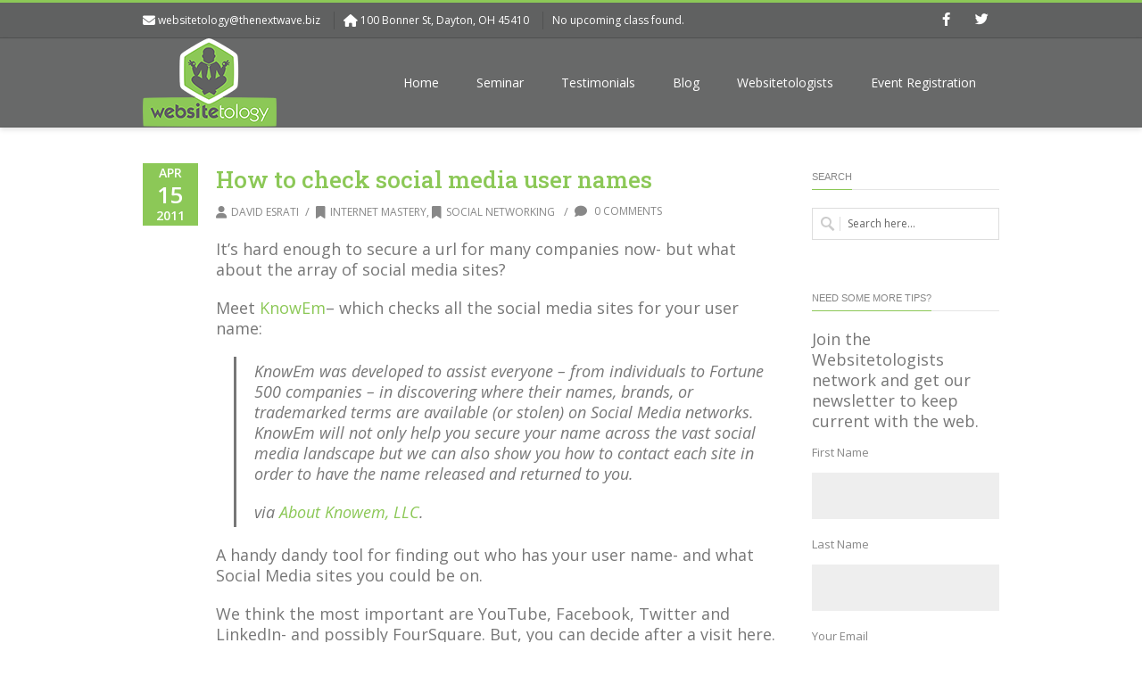

--- FILE ---
content_type: text/html; charset=UTF-8
request_url: https://websitetology.com/wp-admin/admin-ajax.php
body_size: -293
content:
40449.eb7cec3c2adeb4907bbd3d107775f8b3

--- FILE ---
content_type: text/css
request_url: https://websitetology.com/wp-content/themes/nimva/style.css?ver=6.9
body_size: 33568
content:
/*----------------------------------------------------------------------------------

	Theme Name: Nimva
	Theme URI: http://rockythemes/nimva
	Description: Nimva– One Theme, Endless Possibilities 
	Author: RockyThemes
	Author URI: http://rockythemes.com
	Version: 3.5.3
-----------------------------------------------------------------------------------*/

/* ----------------------------------------------------------------
    Document Reset
-----------------------------------------------------------------*/

/* http://meyerweb.com/eric/tools/css/reset/ 
   v2.0 | 20110126
   License: none (public domain)
*/

html,
body,
div,
span,
applet,
object,
iframe,
h1,
h2,
h3,
h4,
h5,
h6,
p,
blockquote,
pre,
a,
abbr,
acronym,
address,
big,
cite,
code,
del,
dfn,
em,
img,
ins,
kbd,
q,
s,
samp,
small,
strike,
strong,
sub,
sup,
tt,
var,
b,
u,
i,
center,
dl,
dt,
dd,
ol,
ul,
li,
fieldset,
form,
label,
legend,
table,
caption,
tbody,
tfoot,
thead,
tr,
th,
td,
article,
aside,
canvas,
details,
embed,
figure,
figcaption,
footer,
header,
hgroup,
menu,
nav,
output,
ruby,
section,
summary,
time,
mark,
audio,
video {
	margin: 0;
	padding: 0;
	border: 0;
	font-size: 100%;
	font: inherit;
	vertical-align: baseline;
}
/* HTML5 display-role reset for older browsers */
article,
aside,
details,
figcaption,
figure,
footer,
header,
hgroup,
menu,
nav,
section {
	display: block;
}

body {
	line-height: 1;
	-webkit-font-smoothing: antialiased;
	-webkit-text-size-adjust: 100%;
}
ul {
	list-style: none;
}

.wpb_wrapper > ul {
	list-style: disc;
}

blockquote,
q {
	quotes: none;
}
blockquote:before,
blockquote:after,
q:before,
q:after {
	content: "";
	content: none;
}
table {
	border-collapse: collapse;
	border-spacing: 0;
}

:focus {
	outline: 0;
}

[hidden] {
	display: none;
}

.noshow {
	display: none;
}

html {
	font-family: sans-serif;
	-webkit-text-size-adjust: 100%;
	-ms-text-size-adjust: 100%;
}

hr.shadow_line {
	background: transparent url(images/divider-bar.png) no-repeat center 0;
	background-size: 100% 100%;
	border: 0;
	height: 6px;
}
hr.double_solid {
	border: 0;
	border-bottom: 3px double #e5e5e5;
	margin: 0;
}
hr.solid {
	border: 0;
	border-bottom: 1px solid #e5e5e5;
	margin: 0;
}
hr.dotted {
	border: 0;
	border-bottom: 1px dotted #e5e5e5;
	margin: 0;
}
hr.double_dotted {
	border: 0;
	padding-top: 1px;
	border-bottom: 1px dotted #e5e5e5;
	border-top: 1px dotted #e5e5e5;
	margin: 0;
}
hr.dashed {
	border: 0;
	border-bottom: 1px dashed #e5e5e5;
	margin: 0;
}
hr.double_dashed {
	border: 0;
	padding-top: 1px;
	border-bottom: 1px dashed #e5e5e5;
	border-top: 1px dashed #e5e5e5;
	margin: 0;
}
hr.blank_divider {
	border: 0;
	height: 1px;
	margin: 0;
}

button::-moz-focus-inner,
input::-moz-focus-inner {
	border: 0;
	padding: 0;
}

textarea {
	overflow: auto;
	vertical-align: top;
}

input[type="text"],
input[type="password"],
textarea {
	-webkit-appearance: none;
	-webkit-border-radius: 0;
	border-radius: 0;
}

input[type="submit"],
input[type="reset"] {
	-webkit-appearance: none;
}

/* ----------------------------------------------------------------
    Basic Document Styles
-----------------------------------------------------------------*/

body {
	color: #777;
	font: 12px/20px "Open Sans", Helvetica, Arial, sans-serif;
	line-height: 1.3;
}

input,
select,
textarea {
	font: 12px/20px "Open Sans", Helvetica, Arial, sans-serif;
}

.clearfix:after {
	content: ".";
	display: block;
	height: 0;
	clear: both;
	visibility: hidden;
}
.clearfix {
	display: inline-block;
	*zoom: 1;
}
* html .clearfix {
	height: 1%;
} /* Hides from IE-mac \*/
.clearfix {
	display: block;
}

.clear {
	clear: both;
	display: block;
	font-size: 0px;
	height: 0px;
	line-height: 0;
	width: 100%;
	overflow: hidden;
}

::selection {
	background: #34495e;
	color: #fff;
}
::-moz-selection {
	background: #34495e; /* Firefox */
	color: #fff;
}

::-webkit-selection {
	background: #34495e; /* Safari */
	color: #fff;
}

.page-template-page-blank #wrapper {
	border-top: none;
}

.page-template-page-blank .blank_page_template {
	margin-bottom: -20px;
}

/* ----------------------------------------------------------------
    Typography
-----------------------------------------------------------------*/

a {
	text-decoration: none;
	color: #34495e;
}

a:hover,
.selected {
	color: #222;
	text-decoration: none;
}

a img {
	border: none;
}

p,
pre,
ul,
ol,
dl,
dd,
blockquote,
address,
table,
fieldset,
form {
	margin-bottom: 20px;
}

h1,
h2,
h3,
h4,
h5,
h6 {
	font-weight: 300;
	padding: 0 0 20px 0;
	color: #444;
	font-family: "Open Sans", sans-serif;
}

p.featured,
.featured-qbox {
	font-size: 19px;
	line-height: 28px;
	margin-bottom: 20px;
	font-weight: 300;
}
.featured-qbox p:last-child {
	margin-bottom: 0;
}
span.custom_span_color,
span.custom_span_color2 {
	float: none !important;
	margin: 0 !important;
}
.red_bar_left {
	height: 4px;
	width: 100px;
	float: left;
	background-color: #34495e;
}
.black_bar_right {
	height: 4px;
	width: 160px;
	float: right;
	background-color: #222325;
}
h1 span,
h2 span,
h3 span,
h4 span,
h5 span,
h6 span {
	color: #34495e;
}

h3,
h4,
h5,
h6 {
	padding-bottom: 15px;
}

h1 {
	font-size: 28px;
	line-height: 34px;
}

h2 {
	font-size: 22px;
	line-height: 28px;
}
h2.info-box {
	font-size: 31px;
	line-height: 44px;
	font-weight: 300;
}

h3 {
	font-weight: 400;
	font-size: 18px;
	line-height: 24px;
}
.gmap h3 {
	font-size: 24px;
}
.gmap p {
	line-height: 1.4;
}
h3.featured {
	color: #333;
	font-size: 20px;
	font-weight: 400;
	letter-spacing: normal;
	line-height: 27px;
}
h3.featuredinverse {
	color: #34495e;
	font-size: 20px;
	font-weight: 400;
	letter-spacing: normal;
	line-height: 27px;
}

h4 {
	font-weight: 600;
	font-size: 16px;
	line-height: 22px;
}

h5 {
	font-weight: 600;
	font-size: 14px;
	line-height: 20px;
}

h6 {
	font-weight: 600;
	font-size: 12px;
	line-height: 18px;
}

address {
	font-style: italic;
}

abbr[title],
acronym[title],
dfn[title] {
	cursor: help;
	border-bottom: 1px dotted #555;
}

blockquote {
	border-left: 3px solid #777;
	font-style: italic;
	padding: 5px 0 5px 20px;
	margin-left: 20px;
}

blockquote p {
	margin: 20px 0 0 0 !important;
}

blockquote p:first-child {
	margin: 0 !important;
}

strong {
	font-weight: bold;
}

#footer.footer-dark strong,
#copyrights.copyrights-dark strong {
	color: inherit;
}

em,
dfn,
cite {
	font-style: italic;
}

dfn {
	font-weight: bold;
}

sup {
	font-size: 11px;
	vertical-align: top;
}

sub {
	font-size: 11px;
	vertical-align: bottom;
}

small {
	font-size: 11px;
	font-style: italic;
}

del {
	text-decoration: line-through;
}

ins {
	text-decoration: underline;
}

pre {
	font: 12px/18px Consolas, "Andale Mono", Courier, "Courier New", monospace;
	white-space: pre;
	overflow: auto;
	padding: 0 10px;
	clear: both;
	color: #666;
	line-height: 19px;
}

code {
	padding: 5px;
	background: #f9f9f9;
}

var,
kbd,
samp,
code {
	font: 12px/18px Consolas, "Andale Mono", Courier, "Courier New", monospace;
	background: #f9f9f9;
}

kbd {
	font-weight: bold;
}

samp,
var {
	font-style: italic;
}

ul,
ol,
dl {
	margin-left: 20px;
}

caption {
	text-align: left;
}

img {
	max-width: 100%;
	height: auto;
}

.img-polaroid {
	-webkit-box-sizing: border-box;
	-moz-box-sizing: border-box;
	box-sizing: border-box;
}
.fullheight_column {
	min-height: 100vh !important;
}

.allow_overflow {
	overflow: visible !important;
}
.grow_column {
	transition: transform 0.2s ease-in;
}
.grow_column:hover {
	transform: scale(1.03);
}
/* ----------------------------------------------------------------
    Font Weight Classes
-----------------------------------------------------------------*/

.font_weight_300 {
	font-weight: 300 !important;
}
.font_weight_400 {
	font-weight: 400 !important;
}
.font_weight_500 {
	font-weight: 500 !important;
}
.font_weight_600 {
	font-weight: 600 !important;
}
.font_weight_700 {
	font-weight: 700 !important;
}

/* ----------------------------------------------------------------
    Video BG
-----------------------------------------------------------------*/

#fixed_video {
	min-width: 100%;
	min-height: 100%;
	top: 0;
	left: 0;
	position: fixed;
	background-color: black;
	z-index: 0 !important;
}
.video_bg,
.video_bg_row {
	position: relative;
}
.video_bg .mbYTP_wrapper,
.video_bg_row .mbYTP_wrapper {
	z-index: 0 !important;
}

.video_overlay {
	position: absolute;
	min-width: 100%;
	min-height: 100%;
	top: 0;
	left: 0;
}
.compose-mode .video-bg {
	display: none;
}
.compose-mode .video-bg:nth-child(2) {
	display: block;
}
.compose-mode .video-bg.self_video:nth-child(2) {
	display: none;
}
.compose-mode .video-bg.self_video:nth-child(1) {
	display: block;
}

.video-sidebar .wpb_video_widget .wpb_wrapper iframe {
	min-height: 143px;
}

/* Elastic video css */

.video-container {
	position: relative;
	padding-bottom: 56.25%;
	padding-top: 0px;
	height: 0;
	overflow: hidden;
}

.video-container iframe,
.video-container object,
.video-container embed {
	position: absolute;
	top: 0;
	left: 0;
	width: 100%;
	height: 100%;
}
.vc_video-bg .inner {
	border: none;
}

.video-bg {
	position: absolute;
	overflow: hidden;
	width: 100%;
	height: 100%;
	top: 0;
	left: 0;
}
.video-bg video {
	position: absolute;
	z-index: 0;
	top: 0;
	left: 0;
	min-width: 100%;
	min-height: 100%;
}
.video-placeholder {
	display: none;
	background-size: cover;
	background-attachment: scroll;
	background-position: center center;
	width: 100%;
	height: 100%;
	position: absolute;
}

/* ----------------------------------------------------------------
    Basic Layout Styles
-----------------------------------------------------------------*/

.tright {
	text-align: right !important;
}
.tleft {
	text-align: left !important;
}
.fright {
	float: right !important;
}
.fleft {
	float: left !important;
}
#wrapper {
	width: 1220px; /*opacity:0;*/
	margin: 50px auto 0 auto;
	position: relative;
	overflow: hidden; /* background-color: #FFF; */ /*box-shadow: 0 0 10px rgba(0,0,0,0.1); -moz-box-shadow: 0 0 10px rgba(0,0,0,0.1); -webkit-box-shadow: 0 0 10px rgba(0,0,0,0.1); overflow:hidden;*/
}
body[data-sticky-footer="true"][data-layout="boxed"] #wrapper {
	box-shadow: 0 0 10px rgba(0, 0, 0, 0.1);
	-moz-box-shadow: 0 0 10px rgba(0, 0, 0, 0.1);
	-webkit-box-shadow: 0 0 10px rgba(0, 0, 0, 0.1);
}
.container {
	max-width: 960px;
	margin: 0 auto;
	padding: 0;
	position: relative;
}
.full_width,
.container.full_width {
	max-width: 100%;
}
.bg_cover_size {
	-webkit-background-size: cover !important;
	-moz-background-size: cover !important;
	-o-background-size: cover !important;
	background-size: cover !important;
}
.parallax_section {
	background-attachment: fixed !important;
	-webkit-background-size: cover;
	-moz-background-size: cover;
	-o-background-size: cover;
	background-size: cover;
}
.line,
.double-line {
	clear: both;
	position: relative;
	width: 100%;
	margin: 30px 0;
	border-top: 1px solid #eee;
}
.double-line {
	border-top: 3px double #e5e5e5;
}
.single-line {
	clear: both;
	position: relative;
	width: 100%;
	margin: 30px 0;
	border-top: 1px solid #eee;
}
.line a {
	position: absolute;
	left: auto;
	right: 0;
	padding-left: 5px;
	color: #272727;
	background: #f9f9f9;
	margin-top: -11px;
	border: none;
}
.line a:hover {
	color: #575757;
	background: none;
}
.emptydiv {
	display: block !important;
	position: relative !important;
}
.allmargin {
	margin: 30px !important;
}
.leftmargin {
	margin-left: 30px !important;
}
.rightmargin {
	margin-right: 30px !important;
}
.topmargin {
	margin-top: 30px !important;
}
.topmargin2 {
	margin-top: 20px !important;
}
.topmargin3 {
	margin-top: 30px;
}
.bottommargin {
	margin-bottom: 30px !important;
}
.nomargin {
	margin: 0 !important;
}
.noleftmargin {
	margin-left: 0 !important;
}
.norightmargin {
	margin-right: 0 !important;
}
.notopmargin {
	margin-top: 0 !important;
}
.nobottommargin {
	margin-bottom: 0 !important;
}
.noborder {
	border: none !important;
}
.noleftborder {
	border-left: none !important;
}
.norightborder {
	border-right: none !important;
}
.notopborder {
	border-top: none !important;
}
.nobottomborder {
	border-bottom: none !important;
}
.nopadding {
	padding: 0 !important;
}
.noleftpadding {
	padding-left: 0 !important;
}
.norightpadding {
	padding-right: 0 !important;
}
.notoppadding {
	padding-top: 0 !important;
}
.nobottompadding {
	padding-bottom: 0 !important;
}
.noabsolute {
	position: relative !important;
}
.hidden {
	display: none !important;
}
.nothidden {
	display: block !important;
}
.center {
	text-align: center !important;
}
.right {
	text-align: right !important;
}
.left {
	text-align: left !important;
}
.divcenter {
	position: relative !important;
	margin-left: auto !important;
	margin-right: auto !important;
}

span.page-divider {
	display: block;
}

span.page-divider span {
	display: block;
	width: 15%;
	border-bottom: 2px solid #34495e;
}

.dotted-divider {
	clear: both;
	margin: 30px 0;
	height: 5px;
}
.blank-divider {
	clear: both;
	margin: 30px 0;
	height: 5px;
}
.double-divider {
	clear: both;
	height: 10px;
	margin: 30px 0;
}

.preloader,
.preloader2 {
	display: block;
	width: 100%;
	height: 100%;
	background: url("images/preloader.gif") center center no-repeat #fff;
}

.preloader2 {
	background-color: transparent;
}

.postcontent {
	width: 720px;
}
.landing-offer-media {
	width: 650px;
}
.sidebar {
	width: 210px;
}
.landing-offer-text {
	width: 280px;
}
.col_full {
	width: 100%;
}
.col_half,
.landing-offer-half {
	width: 48%;
}
.col_one_third {
	width: 30.63%;
}
.col_two_third {
	width: 65.33%;
}
.col_one_fourth {
	width: 22%;
}
.col_three_fourth {
	width: 74%;
}
.col_one_fifth {
	width: 16.8%;
}
.col_two_fifth {
	width: 37.6%;
}
.col_three_fifth {
	width: 58.4%;
}
.col_four_fifth {
	width: 79.2%;
}
.col_one_sixth {
	width: 13.33%;
}
.col_five_sixth {
	width: 82.67%;
}

.postcontent,
.landing-offer-media,
.sidebar,
.landing-offer-text,
.col_full,
.col_half,
.landing-offer-half,
.col_one_third,
.col_two_third,
.col_three_fourth,
.col_one_fourth,
.col_one_fifth,
.col_two_fifth,
.col_three_fifth,
.col_four_fifth,
.col_one_sixth,
.col_five_sixth {
	display: block;
	position: relative;
	margin-right: 4%;
	margin-bottom: 30px;
	float: left;
}

.postcontent,
.sidebar,
.landing-offer-media,
.landing-offer-text {
	margin-right: 40px;
}

.col_full {
	clear: both;
	float: none;
	margin-right: 0;
}

.postcontent.col_last,
.sidebar.col_last {
	float: right;
}

.col_last {
	margin-right: 0 !important;
	clear: right;
}

.entry_content ul,
.postcontent.half_sidebar ul,
.container .no_sidebar ul {
	clear: left;
	/*   color: #444; */
	list-style-type: disc;
	/*    font-size: 13px; */
	padding-left: 20px;
}

.entry_content ol,
.postcontent.half_sidebar ol,
.container .no_sidebar ol {
	clear: left;
	padding-left: 20px;
}

label {
	display: inline-block;
	font-size: 12px;
	color: #444;
	margin-bottom: 5px;
	cursor: pointer;
}

select {
	min-height: inherit !important;
}

input[type="text"],
input[type="email"],
input[type="tel"],
input[type="url"],
input[type="password"],
input[type="search"],
select,
textarea {
	display: block;
	background: #fff;
	padding: 7px;
	margin-bottom: 10px;
	border: 1px solid #ddd;
	outline: 0;
	font: normal 11px/100%;
	color: #666;
}

form.wpcf7-form {
	color: #888;
	font-size: 13px;
}

.wpcf7 input[type="text"],
.wpcf7 input[type="password"],
.wpcf7 input,
.wpcf7 textarea {
	width: 100%;
	margin-bottom: 20px;
	border-color: #ededed;
	padding: 10px;
	color: #999999;
}
.wpcf7 input:focus {
	color: #333;
	border-color: #ccc;
}

#wrapper .wpcf7 input[type="submit"] {
	width: auto;
	padding-left: 40px;
	padding-right: 40px;
	margin-left: 0;
	margin-right: 0;
}

.trans_light .wpcf7 input[type="text"],
.trans_light .wpcf7 input[type="password"],
.trans_light .wpcf7 input,
.trans_light .wpcf7 textarea {
	border-color: rgba(255, 255, 255, 0.5);
	background: rgba(255, 255, 255, 0.1);
	color: #ffffff;
}
.trans_light .wpcf7 input:focus,
.trans_light .wpcf7 input[type="text"]:focus,
.trans_light .wpcf7 input[type="password"]:focus,
.trans_light .wpcf7 textarea:focus {
	color: #ffffff;
	border-color: #ffffff;
}
#wrapper .trans_light .wpcf7 input[type="submit"] {
	background-color: transparent;
	border: 1px solid rgba(255, 255, 255, 0.5);
}
.wpcf7 br {
	display: none;
}
.wpcf7 .col_full,
.wpcf7 .col_half,
.wpcf7 .col_one_third,
.wpcf7 .col_two_third,
.wpcf7 .col_three_fourth,
.wpcf7 .col_one_fourth,
.wpcf7 .col_one_fifth,
.wpcf7 .col_two_fifth,
.wpcf7 .col_three_fifth,
.wpcf7 .col_four_fifth,
.wpcf7 .col_one_sixth,
.wpcf7 .col_five_sixth {
	margin-bottom: 0;
}
.wpcf7-form-control-wrap {
	display: block;
}

#wrapper .wpcf7 .style1 input[type="submit"] {
	display: block;
	float: none;
	width: 100%;
}

/* Style 2 Contact Form */

.wpcf7 .style2 > .wpcf7-form-control-wrap:nth-of-type(1),
.wpcf7 .style2 > .wpcf7-form-control-wrap:nth-of-type(2) {
	width: 48.5%;
	display: inline-block;
}
.wpcf7 .style2 > .wpcf7-form-control-wrap:nth-of-type(1) {
	margin-right: 1.5%;
}

#wrapper .wpcf7 .style2 input[type="submit"] {
	display: block;
	float: none;
	width: auto;
	margin: 0 auto;
}

/* Style 3 Contact Form */

.wpcf7 .style3 > .wpcf7-form-control-wrap:nth-of-type(1),
.wpcf7 .style3 > .wpcf7-form-control-wrap:nth-of-type(2),
.wpcf7 .style3 > .wpcf7-form-control-wrap:nth-of-type(3),
.wpcf7 .style3 > .wpcf7-form-control-wrap:nth-of-type(4) {
	width: 48%;
	display: inline-block;
}
.wpcf7 .style3 > .wpcf7-form-control-wrap:nth-of-type(1),
.wpcf7 .style3 > .wpcf7-form-control-wrap:nth-of-type(3) {
	margin-right: 3%;
}

/* Style 4 Contact Form */

.wpcf7 .style4 > .wpcf7-form-control-wrap:nth-of-type(1),
.wpcf7 .style4 > .wpcf7-form-control-wrap:nth-of-type(2),
.wpcf7 .style4 > .wpcf7-form-control-wrap:nth-of-type(3),
.wpcf7 .style4 > .wpcf7-form-control-wrap:nth-of-type(4) {
	width: 23.9%;
	display: inline-block;
	margin-right: 1%;
}
.wpcf7 .style4 > .wpcf7-form-control-wrap:nth-of-type(4) {
	margin-right: 0;
}

#wrapper .wpcf7 .style4 input[type="submit"] {
	width: 100%;
}

/* Style 4 Contact Form */

.wpcf7 .style5 > .wpcf7-form-control-wrap:nth-of-type(1),
.wpcf7 .style5 > .wpcf7-form-control-wrap:nth-of-type(2),
.wpcf7 .style5 > .wpcf7-form-control-wrap:nth-of-type(3) {
	width: 24%;
	display: inline-block;
	margin-right: 1%;
}
#wrapper .wpcf7 .style5 input[type="submit"] {
	width: 24%;
	border-radius: 0;
	-webkit-border-radius: 0;
	margin: 0;
	padding: 0 40px;
	line-height: 40px;
}

#footer.footer-dark input[type="text"],
#footer.footer-dark input[type="password"],
#footer.footer-dark select,
#footer.footer-dark textarea {
	background: #282a2b;
	border-color: #444;
	color: #ccc;
	text-shadow: 1px 1px 1px rgba(0, 0, 0, 0.3);
}

input[type="text"],
input[type="password"] {
	width: 45%;
}

input[type="checkbox"],
input[type="radio"] {
	display: inline-block;
	position: relative;
	top: 2px;
}

textarea {
	width: 90%;
	height: 150px;
	line-height: 150%;
}

textarea.short-textarea {
	height: 80px;
}

input[type="text"]:active,
input[type="password"]:active,
textarea:active,
select:active,
input[type="text"]:focus,
input[type="password"]:focus,
textarea:focus,
select:focus {
	border-color: #ccc;
}

#footer.footer-dark input[type="text"]:active,
#footer.footer-dark input[type="password"]:active,
#footer.footer-dark textarea:active,
#footer.footer-dark select:active,
#footer.footer-dark input[type="text"]:focus,
#footer.footer-dark input[type="password"]:focus,
#footer.footer-dark textarea:focus,
#footer.footer-dark select:focus {
	border-color: #666;
}

label.error {
	display: block;
	font-style: italic;
	font-weight: normal;
	font-size: 11px;
	color: #bd091b;
	margin-bottom: 15px;
}

input.error,
textarea.error,
select.error {
	border-color: #bd091b !important;
}

#footer.footer-dark input.error,
#footer.footer-dark textarea.error,
#footer.footer-dark select.error {
	border-color: #cf4545 !important;
}

.quick-contact-form label.error {
	margin: 0;
}

form p {
	margin-top: 15px;
	margin-bottom: 0;
}

form p:first-child {
	margin-top: 0;
}

form small {
	font-weight: normal;
	font-size: 10px;
	color: #999;
}

/* ---------------------------------------------------------------
	Preload Graphics
-----------------------------------------------------------------*/
#page_loading_effect {
	background-color: #fff;
	width: 100%;
	height: 100%;
	position: fixed;
	top: 0;
	left: 0;
	display: none;
	z-index: 1000000000;
}

#page_loading_effect .reveal-1,
#page_loading_effect .reveal-2 {
	position: absolute;
	left: 100%;
	top: 0;
	width: 100%;
	height: 100%;
}

#page_loading_effect[data-effect*="horizontal_swipe"] {
	background-color: transparent !important;
	left: -100%;
}
/*
body[data-loading-effect="true"] #page_loading_effect[data-method="standard"][data-effect*="horizontal_swipe"]{display:block}

body[data-loading-effect="true"][data-apte="horizontal_swipe_basic"] #page_loading_effect .reveal-2 { display: none; }

#page_loading_effect.in-from-right{left:0%}

.no-cssanimations #page_loading_effect.loaded .reveal-1, .no-cssanimations #page_loading_effect.loaded .reveal-2{display:none}

#page_loading_effect.loaded .reveal-1{backface-visibility: hidden; -webkit-animation:anim-effect-2-2 1.85s cubic-bezier(0.67,0,0.3,1) forwards; animation:anim-effect-2-2 1.85s cubic-bezier(0.67,0,0.3,1) forwards}

#page_loading_effect.loaded .reveal-2{backface-visibility: hidden; -webkit-animation:anim-effect-2-1 1.85s cubic-bezier(0.67,0,0.3,1) forwards; animation:anim-effect-2-1 1.85s cubic-bezier(0.67,0,0.3,1) forwards}

#page_loading_effect.loaded.in-from-right .reveal-1{-webkit-animation:anim-effect-2-1 1.85s cubic-bezier(0.67,0,0.3,1) forwards; animation:anim-effect-2-1 1.85s cubic-bezier(0.67,0,0.3,1) forwards}

body[data-apte="horizontal_swipe_basic"] #page_loading_effect.loaded.in-from-right .reveal-1{
  -webkit-animation:anim-effect-2-1 1.1s cubic-bezier(0.215, 0.61, 0.355, 1) forwards; 
  animation:anim-effect-2-1 1.1s cubic-bezier(0.215, 0.61, 0.355, 1) forwards
}


 #page_loading_effect.loaded.in-from-right .reveal-2{-webkit-animation:anim-effect-2-2 1.85s cubic-bezier(0.67,0,0.3,1) forwards; animation:anim-effect-2-2 1.85s cubic-bezier(0.67,0,0.3,1) forwards}

body[data-loading-effect="true"] #page_loading_effect[data-effect*="horizontal_swipe"].hidden{display:none}
body[data-loading-effect="true"] #page_loading_effect[data-effect*="horizontal_swipe"].hidden.loaded.in-from-right { display: block;}

@-webkit-keyframes anim-effect-2-1{0%{-ms-transform:translateX(0); -webkit-transform:translate3d(0,0,0); transform:translate3d(0,0,0)}
30%, 
100%{-ms-transform:translateX(-100%); -webkit-transform:translate3d(-100%,0,0); transform:translate3d(-100%,0,0); -webkit-animation-timing-function:cubic-bezier(0.67,0,0.3,1); animation-timing-function:cubic-bezier(0.67,0,0.3,1)}
}

@keyframes anim-effect-2-1{0%{-ms-transform:translateX(0); -webkit-transform:translate3d(0,0,0); transform:translate3d(0,0,0)}
30%, 
100%{-ms-transform:translateX(-100%); -webkit-transform:translate3d(-100%,0,0); transform:translate3d(-100%,0,0); -webkit-animation-timing-function:cubic-bezier(0.67,0,0.3,1); animation-timing-function:cubic-bezier(0.67,0,0.3,1)}
}

@-webkit-keyframes anim-effect-2-2{0%,14.5%{-ms-transform:translateX(0); -webkit-transform:translate3d(0,0,0); transform:translate3d(0,0,0)}
34.5%, 
100%{-ms-transform:translateX(-100%); -webkit-transform:translate3d(-100%,0,0); transform:translate3d(-100%,0,0); -webkit-animation-timing-function:cubic-bezier(0.67,0,0.3,1); animation-timing-function:cubic-bezier(0.67,0,0.3,1)}
}

@keyframes anim-effect-2-2{0%,14.5%{-ms-transform:translate3d(0,0,0); -webkit-transform:translate3d(0,0,0); transform:translate3d(0,0,0)}
34.5%, 
100%{-ms-transform:translate3d(-100%,0,0); -webkit-transform:translate3d(-100%,0,0); transform:translate3d(-100%,0,0); -webkit-animation-timing-function:cubic-bezier(0.67,0,0.3,1); animation-timing-function:cubic-bezier(0.67,0,0.3,1)}
}
*/
body[data-loading-effect="true"] #page_loading_effect[data-method="standard"], 
/*body[data-loading-effect="true"] #page_loading_effect[data-effect*="horizontal_swipe"][data-method="ajax"],*/
body[data-loading-effect="true"] #page_loading_effect[data-method="standard"] .load_symbol {
	display: block;
	opacity: 1;
}

#page_loading_effect .load_symbol {
	background-repeat: no-repeat;
	background-position: center center;
	display: block;
	position: absolute;
	opacity: 0;
	top: 0;
	left: 0;
	width: 100%;
	height: 100%;
}

/*.default-loading-icon{    top:50%;     border-radius:100%;     height:40px;     width:40px;     margin:0 auto;     display:block;     position:relative;      border:3px solid #e5e5e5;     margin-top:-20px}
*/
.load_symbol .minimal_icon .spinner {
	width: 60px;
	height: 60px;
	position: absolute;
	top: 0;
	left: 0;
	right: 0;
	bottom: 0;
	margin: auto;
}
.load_symbol .minimal_icon .spinner {
	-webkit-animation: material-rotate-all 1s linear infinite;
	animation: material-rotate-all 1s linear infinite;
}

.load_symbol .minimal_icon .spinner .right-side,
.load_symbol .minimal_icon .spinner .left-side {
	-webkit-animation: material-fade-in-first 1.2s linear infinite alternate;
	animation: material-fade-in-first 1.2s linear infinite alternate;
}
.load_symbol .minimal_icon .spinner.color-2 .right-side,
.load_symbol .minimal_icon .spinner.color-2 .left-side {
	-webkit-animation: material-fade-in-second 1.2s linear infinite alternate;
	animation: material-fade-in-second 1.2s linear infinite alternate;
}

.load_symbol .minimal_icon .right-side,
.load_symbol .minimal_icon .left-side {
	width: 50%;
	height: 100%;
	position: absolute;
	top: 0;
	overflow: hidden;
}

.load_symbol .minimal_icon .left-side {
	left: 0;
}
.load_symbol .minimal_icon .right-side {
	right: 0;
}

.load_symbol .minimal_icon .bar {
	width: 100%;
	height: 100%;
	-moz-border-radius: 200px 0 0 200px;
	-webkit-border-radius: 200px;
	border-radius: 200px 0 0 200px;
	border: 5px solid #e82525;
	position: relative;
}
/*.load_symbol .minimal_icon .bar:after{  content:"";   width:6px;   height:6px;   display:block;   background:#666;   position:absolute;   -moz-border-radius:6px;   -webkit-border-radius:6px;   border-radius:6px}*/
.load_symbol .minimal_icon .right-side .bar {
	-moz-border-radius: 0 200px 200px 0;
	-webkit-border-radius: 0;
	border-radius: 0 200px 200px 0;
	border-left: none;
	-webkit-transform: rotate(-10deg);
	-webkit-transform-origin: left center;
	transform: rotate(-10deg);
	transform-origin: left center;
	-webkit-animation: material-rotate-right 0.75s linear infinite alternate;
	animation: material-rotate-right 0.75s linear infinite alternate;
}
.load_symbol .minimal_icon .right-side .bar:after {
	bottom: -6px;
	left: -3px;
}
.load_symbol .minimal_icon .left-side .bar {
	border-right: none;
	-webkit-transform: rotate(10deg);
	transform: rotate(10deg);
	-webkit-transform-origin: right center;
	transform-origin: right center;
	-webkit-animation: material-rotate-left 0.75s linear infinite alternate;
	animation: material-rotate-left 0.75s linear infinite alternate;
}
.load_symbol .minimal_icon .left-side .bar:after {
	bottom: -6px;
	right: -3px;
}

@keyframes material-rotate-left {
	to {
		transform: rotate(-30deg);
	}
	from {
		transform: rotate(-175deg);
	}
}
@keyframes material-rotate-right {
	from {
		transform: rotate(175deg);
	}
	to {
		transform: rotate(30deg);
	}
}
@keyframes material-rotate-all {
	from {
		transform: rotate(0deg);
	}
	to {
		transform: rotate(360deg);
	}
}
@keyframes material-fade-in-first {
	from {
		opacity: 1;
	}
	to {
		opacity: 0;
	}
}
@keyframes material-fade-in-second {
	from {
		opacity: 0;
	}
	to {
		opacity: 1;
	}
}
.load_symbol .minimal_icon {
	top: 50%;
	height: 65px;
	width: 65px;
	position: relative;
	margin: -32px auto 0 auto;
	display: block;
}
/*
.default-loading-icon:before{position:absolute; content:""; border-color:rgba(0,0,0,1) transparent transparent;     border-radius:100%;     border-style:solid;     border-width:3px;     display:block;     height:100%;     width:100%;     top:-3px;     left:-3px}

.load_symbol.spin, .portfolio-loading.spin, .pp_loaderIcon.spin, .default-loading-icon.spin{animation:2s cubic-bezier(0.63,0.045,0.34,1) 0s normal none infinite spinning_animation; -webkit-animation:2s cubic-bezier(0.63,0.045,0.34,1) 0s normal none infinite spinning_animation}

.default-skin-loading-icon{width:100%; height:100%; background-position:center; display:block; background-repeat:no-repeat; background-image:url("img/icons/loading-white-bg.gif")}

@keyframes spinning_animation{0%{ transform:scale(1) rotate(0deg);  -o-transform:scale(1) rotate(0deg)}
50%{ transform:scale(0.8) rotate(360deg);  -o-transform:scale(0.8) rotate(360deg)}
100%{ transform:scale(1) rotate(720deg);  -o-transform:scale(1) rotate(720deg)}
}

@-webkit-keyframes spinning_animation{0%{ -webkit-transform:scale(1) rotate(0deg)}
50%{ -webkit-transform:scale(0.8) rotate(360deg)}
100%{ -webkit-transform:scale(1) rotate(720deg)}

}

@keyframes bounce_in_animation{0%{ transform:scale(0,0);  -o-transform:scale(0,0)}
20%{ transform:scale(1.4,1.4);  -o-transform:scale(1.4,1.4)}
50%{ transform:scale(0.8,0.8);  -o-transform:scale(0.8,0.8)}
85%{ transform:scale(1.1,1.1);  -o-transform:scale(1.1,1.1)}
100%{ transform:scale(1,1);  -o-transform:scale(1,1)}
}

@-webkit-keyframes bounce_in_animation{0%{ -webkit-transform:scale(0,0)}
20%{ -webkit-transform:scale(1.4,1.4)}
50%{ -webkit-transform:scale(0.8,0.8)}
85%{ -webkit-transform:scale(1.1,1.1)}
100%{ -webkit-transform:scale(1,1)}
}

@keyframes grow_in_animation{0%{ transform:scale(0,0);  -o-transform:scale(0,0)}
100%{ transform:scale(1,1);  -o-transform:scale(1,1)}
}

@-webkit-keyframes grow_in_animation{0%{ -webkit-transform:scale(0,0)}
100%{ -webkit-transform:scale(1,1)}
}

#page_loading_effect[data-effect="center_mask_reveal"]{background-color:transparent!important}

body[data-loading-effect="true"] #page_loading_effect[data-effect="center_mask_reveal"].hidden{display:none}

#page_loading_effect[data-effect="center_mask_reveal"] span{ position:absolute;  background:#fff;  z-index:100;  -webkit-transition:0.8s cubic-bezier(0.12,0.75,0.4,1) !important;  transition:0.8s cubic-bezier(0.12,0.75,0.4,1) !important}

#page_loading_effect[data-effect="center_mask_reveal"].set-to-fade span{width:100%; height:100%; top:0; left:0; transform:none!important; -webkit-transform:none!important}

#page_loading_effect .mask-top{ top:0%;  left:0;  height:50%;  width:100%}

#page_loading_effect.loaded .mask-top{ -webkit-transform:translateY(-100%) translateZ(0);  -ms-transform:translateY(-100%) translateZ(0);  transform:translateY(-100%) translateZ(0)}

#page_loading_effect .mask-right{ top:0;  right:0;  height:100%;  width:50%}

#page_loading_effect.loaded .mask-right{ -webkit-transform:translateX(100%) translateZ(0);  -ms-transform:translateX(100%) translateZ(0);  transform:translateX(100%) translateZ(0)}

#page_loading_effect .mask-bottom{ bottom:0%;  right:0;  height:50%;  width:100%}

#page_loading_effect.loaded .mask-bottom{ -webkit-transform:translateY(100%) translateZ(0);  -ms-transform:translateY(100%) translateZ(0);  transform:translateY(100%) translateZ(0)}

#page_loading_effect .mask-left{ top:0;  left:0;  height:100%;  width:50%}

#page_loading_effect.loaded .mask-left{ -webkit-transform:translateX(-100%) translateZ(0);  -ms-transform:translateX(-100%) translateZ(0);  transform:translateX(-100%) translateZ(0)}


/* Preload 2 */

.sk-cube-grid {
	width: 40px;
	height: 40px;
	position: absolute;
	top: 50%;
	left: 50%;
	transform: translateX(-50%) translateY(-50%);
}

.sk-cube-grid .sk-cube {
	width: 33%;
	height: 33%;
	background-color: #961a34;
	float: left;
	-webkit-animation: sk-cubeGridScaleDelay 1.3s infinite ease-in-out;
	animation: sk-cubeGridScaleDelay 1.3s infinite ease-in-out;
}
.sk-cube-grid .sk-cube1 {
	-webkit-animation-delay: 0.2s;
	animation-delay: 0.2s;
}
.sk-cube-grid .sk-cube2 {
	-webkit-animation-delay: 0.3s;
	animation-delay: 0.3s;
}
.sk-cube-grid .sk-cube3 {
	-webkit-animation-delay: 0.4s;
	animation-delay: 0.4s;
}
.sk-cube-grid .sk-cube4 {
	-webkit-animation-delay: 0.1s;
	animation-delay: 0.1s;
}
.sk-cube-grid .sk-cube5 {
	-webkit-animation-delay: 0.2s;
	animation-delay: 0.2s;
}
.sk-cube-grid .sk-cube6 {
	-webkit-animation-delay: 0.3s;
	animation-delay: 0.3s;
}
.sk-cube-grid .sk-cube7 {
	-webkit-animation-delay: 0s;
	animation-delay: 0s;
}
.sk-cube-grid .sk-cube8 {
	-webkit-animation-delay: 0.1s;
	animation-delay: 0.1s;
}
.sk-cube-grid .sk-cube9 {
	-webkit-animation-delay: 0.2s;
	animation-delay: 0.2s;
}

@-webkit-keyframes sk-cubeGridScaleDelay {
	0%,
	70%,
	100% {
		-webkit-transform: scale3D(1, 1, 1);
		transform: scale3D(1, 1, 1);
	}
	35% {
		-webkit-transform: scale3D(0, 0, 1);
		transform: scale3D(0, 0, 1);
	}
}

@keyframes sk-cubeGridScaleDelay {
	0%,
	70%,
	100% {
		-webkit-transform: scale3D(1, 1, 1);
		transform: scale3D(1, 1, 1);
	}
	35% {
		-webkit-transform: scale3D(0, 0, 1);
		transform: scale3D(0, 0, 1);
	}
}

/* ----------------------------------------------------------------
    Top Bar
-----------------------------------------------------------------*/
.leftalign {
	float: left;
}
.rightalign {
	float: right;
}

#top-bar {
	position: relative;
	background-color: #f7f7f7;
	height: 40px;
	border-bottom: 1px solid #e8e8e8;
}

#top-menu,
#top-menus {
	position: relative;
	/*float: left;*/
}

#top-menu li,
#top-menus li {
	float: left;
	padding-left: 20px;
	height: 40px;
	position: relative;
}
#top-menu li {
	padding-left: 0;
}

#top-menu li i {
	font-size: 14px;
	position: relative;
	top: 1px;
}

#top-menu li:first-child,
#top-menus li:first-child {
	padding-left: 0;
}

#top-menu li a,
#top-menu li span {
	color: #777;
}
#top-menus li a {
	display: inline-block;
	position: relative;
	line-height: 20px;
	margin-top: 10px;
	color: #777;
	margin-left: 0;
}
#top-menus li:first-child:before {
	content: "";
}
#top-menus li:before {
	content: "/ ";
	position: absolute;
	top: 50%;
	left: 8px;
	transform: translateY(-50%);
}

#top-menu ul li div {
	display: inline-block;
	position: relative;
	line-height: 20px;
	margin-top: 10px;
	color: #777;
}
#top-menu .mail {
	padding: 0 15px 0 0;
	margin-right: 10px;
	border-right: 1px solid #e8e8e8;
	padding-left: 0;
}
#top-menu .contact_address {
	border-left: 1px solid #e8e8e8;
	padding-left: 10px;
	margin-left: 15px;
}
#top-menu .phone {
	padding-left: 0;
}

#top-menu li span {
	color: #999;
}

#top-menu li a:hover,
#top-menus li a:hover {
	color: #34495e;
	border-bottom: 1px dotted #34495e;
}

#top-menu li span {
	margin-right: 10px;
}

#top-menu li span.split {
	font-size: 16px;
	color: #e8e8e8;
	font-weight: 100;
}

#top-menu li:first-child span {
	display: none;
}

#top-menu li.top-menu-em a {
	position: relative;
	top: -1px;
	padding: 1px 6px;
	background-color: #34495e;
	color: #fff;
	text-shadow: 1px 1px 1px rgba(0, 0, 0, 0.2);
	border-radius: 2px;
	-moz-border-radius: 2px;
	-webkit-border-radius: 2px;
}

#top-menu li.top-menu-em a:hover {
	color: #fff;
	border-bottom: none;
}

#top-menus li ul.sub-menu li:before {
	content: initial;
}

#top-menus ul.sub-menu {
	/*display: none;*/
	opacity: 0;
	visibility: hidden;
	background: #fff;
	z-index: 2000;
	position: absolute;
	min-width: 170px;
	padding: 0;
	top: 55px;
	box-shadow: 0px 2px 10px rgba(0, 0, 0, 0.1);
	transition: all 0.2s ease-in-out;
	-wekit-transition: opacity 0.2s ease-in-out;
}

#top-menus ul li:hover > ul.sub-menu {
	opacity: 1;
	top: 40px;
	visibility: visible;
}
#top-menus ul.sub-menu li {
	float: none;
	padding: 0;
	display: block;
	box-sizing: content-box;
	height: auto;
}
#top-menus ul.sub-menu li a {
	color: #333333;
	display: block;
	margin: 0;
	padding: 10px 15px;
	transition: color 0.2s ease-in-out;
	-webkit-transition: color 0.2s ease-in-out;
}
#top-menus ul.sub-menu li a:hover {
	text-decoration: none;
	border-bottom: none;
	background-color: #333333;
	color: #ffffff;
	z-index: 10;
}

#top-menus ul li ul.sub-menu ul.sub-menu {
	top: 0;
	left: 170px;
	z-index: 9;
	box-shadow: 3px 2px 10px rgba(0, 0, 0, 0.1);
	-webkit-box-shadow: 3px 2px 10px rgba(0, 0, 0, 0.1);
}

/****************************************************************** 
Header menu & megamenu
******************************************************************/

#header #toggle-nav {
	position: absolute;
	right: 0px;
	top: 35px;
	display: none;
	text-align: center;
	margin-bottom: 10px;
}
#header #toggle-nav span {
	font-size: 28px;
	margin-left: 10px;
}

#header #toggle-nav i {
	/*background-color: transparent!important;
	color: #666;*/
	line-height: 34px;
	font-size: 28px;
}
#header #toggle-nav i:hover {
	color: #34495e;
}

#header nav > ul {
	/*float: right;*/
	overflow: visible !important;
}

#header nav ul li {
	/*float: right;*/
}

#header nav > ul > li {
	display: inline-block;
	margin-left: 15px;
}

#header nav > ul > li:first-child {
	margin-left: 0;
}

#header nav > ul > li > a {
	padding: 0px 10px 0px 10px;
	display: block;
	color: #555;
	font-size: 13px;
	line-height: 20px;
	-webkit-transition: color 0.1s linear;
	-moz-transition: color 0.1s linear;
	-o-transition: color 0.1s linear;
	transition: color 0.1s linear;
}

html:not(.js) #header nav > ul > li > a {
	/*padding: 36px 7px 37px;*/
	line-height: 97px;
	/*border-top:4px solid transparent;*/
	transition: all 0.2s ease-in-out;
	-moz-transition: all 0.2s ease-in-out;
	-webkit-transition: all 0.2s ease-in-out;
	-ms-transition: all 0.2s ease-in-out;
	-o-transition: all 0.2s ease-in-out;
}
html:not(.js)
	#header[data-header-version="header_v1"].reduced
	nav
	> ul
	> li
	> a,
html:not(.js)
	#header[data-header-version="header_v4"].reduced
	nav
	> ul
	> li
	> a,
html:not(.js)
	#header[data-header-version="header_v5"].reduced
	nav
	> ul
	> li
	> a,
html:not(.js)
	#header[data-header-version="header_v6"].reduced
	nav
	> ul
	> li
	> a,
html:not(.js)
	#header[data-header-version="header_v7"].reduced
	nav
	> ul
	> li
	> a,
#header[data-header-version="header_v1"].reduced
	.header_extra_icons
	.main_menu_search
	a,
#header[data-header-version="header_v1"].reduced .header_extra_icons .cart a,
#header[data-header-version="header_v4"].reduced
	.header_extra_icons
	.main_menu_search
	a,
#header[data-header-version="header_v4"].reduced .header_extra_icons .cart a,
#header[data-header-version="header_v5"].reduced
	.header_extra_icons
	.main_menu_search
	a,
#header[data-header-version="header_v5"].reduced .header_extra_icons .cart a,
#header[data-header-version="header_v6"].reduced
	.header_extra_icons
	.main_menu_search
	a,
#header[data-header-version="header_v6"].reduced .header_extra_icons .cart a,
#header[data-header-version="header_v7"].reduced
	.header_extra_icons
	.main_menu_search
	a,
#header[data-header-version="header_v7"].reduced .header_extra_icons .cart a {
	line-height: 60px;
}
html:not(.js) #header nav > ul > li > a:hover {
	border-color: #34495e;
}
#header nav ul li a:hover,
#header nav .sf-menu li.sfHover > a {
	color: #666;
	border-color: #34495e;
}
/*
#header nav .sf-menu li.current_page_ancestor > a, #header nav .sf-menu li.current-menu-item > a, #header nav .sf-menu li.current-menu-ancestor > a, #header nav .sf-menu li.current_page_item > a {
	color: #27CFC3;
}

#header nav .sf-menu li.current_page_item > a .sf-sub-indicator [class^="fa-"], #header nav .sf-menu li.current_page_ancestor > a .sf-sub-indicator [class^="fa-"] {
    color: #27CFC3;
}

#header nav ul li a {
	color: #444;
}

.sf-menu > li.current_page_ancestor > a > .sf-sub-indicator [class^="fa-"], .sf-menu > li.current-menu-ancestor > a > .sf-sub-indicator [class^="fa-"], .sf-menu > li.current_page_item > a > .sf-sub-indicator [class^="fa-"] {
	 color: #27CFC3;
}


.sf-menu ul li.current_page_item > a , .sf-menu ul li.current-menu-ancestor > a, .sf-menu ul li.current_page_ancestor > a  {
	color: #27CFC3;
}
*/

#header .span_9 {
	position: static !important;
}

#header nav > ul > li.megamenu {
	position: inherit !important;
}

#header nav > ul > li.megamenu > ul.sub-menu {
	width: 100%;
	left: 0px;
	/*padding: 15px 0px;*/
	background-color: #34495e;
}

#header nav > ul > li.megamenu > ul > li {
	display: block !important;
	float: none !important;
	padding: 0;
	vertical-align: top;
}

#header nav > ul > li.megamenu > ul > li:last-child {
	border-right: none !important;
}
#header nav > ul > li.megamenu > ul > li > ul > li.columns-2 {
	width: 50%;
}
#header nav > ul > li.megamenu > ul > li > ul > li.columns-3 {
	width: 33.33%;
}
#header nav > ul > li.megamenu > ul > li > ul > li.columns-4 {
	width: 25%;
}
#header nav > ul > li.megamenu > ul > li > ul > li.columns-5,
#header nav > ul > li.megamenu.columns-5 > ul > li {
	width: 20%;
}
#header nav > ul > li.megamenu > ul > li > ul > li.columns-6,
#header nav > ul > li.megamenu.columns-6 > ul > li {
	width: 16.66%;
}
#header nav > ul > li.megamenu > ul > li > ul > li:last-child {
	border: none;
}
#header nav > ul > li.megamenu > ul > li ul {
	display: block !important;
	top: 0px !important;
	width: 100%;
	opacity: 1 !important;
	left: 0px !important;
	position: relative !important;
	box-shadow: none;
}

#header nav > ul > li.megamenu > ul > li > ul {
	display: table !important;

	width: 960px;

	box-shadow: none;
	-moz-box-shadow: none;
	-webkit-box-shadow: none;
	border-bottom: 1px solid #e4e4e4;
}
#header nav > ul > li.megamenu > ul > li > ul > li {
	display: table-cell !important;
	float: none !important;
	padding: 25px 0;
	border-right: 1px solid #e4e4e4;
	vertical-align: top;
}

#header #nav h3.megamenu-title,
#header #nav h3.megamenu-title a {
	padding: 0 25px 15px 25px;
	font-weight: 400;
	font-size: 16px;
	line-height: 22px;
}
#header #nav h3.megamenu-title .sf-sub-indicator {
	display: none;
}
#header #nav > ul.sf-menu > li > a > span.megamenu-icon {
	line-height: 30px;
	height: 30px;
	font-size: 20px;
	display: inline-block;
	vertical-align: middle;
	margin-top: -2px;
}

#header #nav ul.sf-menu li ul li a .megamenu-icon {
	line-height: 43px;
	height: 43px;
	font-size: 13px;
	position: absolute;
	left: 20px;
	top: 0;
}

.sf-menu ul.megamenu .megamenu-icon {
	line-height: 14px;
	font-size: 13px;
	height: auto;
	margin-right: 5px;
}
#header #nav h3.megamenu-title .megamenu-icon {
	font-size: 16px;
}

#header #nav > ul.sf-menu > li > a > span.megamenu-icon i {
	width: 30px;
	height: 30px;
}

.sf-menu ul.megamenu .megamenu-icon i {
	width: 14px;
	height: auto;
}
#header #nav h3.megamenu-title .megamenu-icon {
	width: 16px;
	margin-right: 10px;
}
.sf-menu .megamenu-bullet {
	display: block;
	float: left;
	margin-top: 4px;
	margin-right: 10px;
	border-top: 3px solid transparent;
	border-bottom: 3px solid transparent;
	border-left: 3px solid #333;
	height: 0;
	width: 0;
}

.sf-menu li.megamenu ul li.sfHover > a {
	background-color: transparent !important;
}

.megamenu .megamenu-widgets-container {
	padding: 0 25px 10px 25px;
	line-height: 20px;
}

#header #nav h3.megamenu-title a {
	padding: 0;
}

#header #nav h3.megamenu-title a:hover {
	background-color: transparent !important;
	color: #34495e;
}

#header nav > ul > li.megamenu > ul > li > ul > li.columns-4:nth-child(4n),
#header nav > ul > li.megamenu > ul > li > ul > li.columns-3:nth-child(3n) {
	border-right: none;
}

#header nav > ul > li.megamenu > ul > li {
	border-right: 1px solid #f2f2f2;
}

#header nav > ul > li.megamenu ul li a {
	border-bottom: none !important;
	padding: 10px 25px;
	padding-left: 50px;
}
#header #nav .deep-level a {
	padding-left: 45px;
}

#header nav > ul > li.megamenu > ul > li > a {
	font-size: 12px;
	text-transform: uppercase;
	margin-bottom: 5px;
	letter-spacing: 2px;
	font-weight: bold;
}

#header nav > ul > li.megamenu > ul ul li a:hover,
#header nav > ul > li.megamenu > ul ul li.current-menu-item a {
	color: #fff;
	background-color: #313233;
}

#header nav > ul > li.megamenu > ul > li > a:hover,
#header nav > ul > li.megamenu > ul > li.sfHover > a {
	background-color: transparent !important;
	color: #fff;
}
#header .sf-menu li.megamenu ul li.hide a {
	display: none;
}
#header .sf-menu li.megamenu ul li.hide ul li a {
	display: block;
}

#header ul#recentcomments li {
	float: none;
}

#header .sf-menu ul#recentcomments li a {
	color: #777;
}

#header .sf-menu .megamenu-widgets-container a:hover {
	background: none !important;
}

.megamenu .portfolio-widget {
	width: 210px;
	height: 236px;
}

/* Mobile Menu here */

#mobile-menu {
	position: relative;
	top: 0px;
	display: none;
	background-color: #1f1f1f;
	padding: 0px;
	z-index: 100000;
}

#mobile-menu .container > ul {
	margin-left: 0;
	margin-bottom: 0;
}

#mobile-menu .container > ul > li:first-child {
	padding-top: 10px;
}

#mobile-menu .container > ul > li:last-child {
	padding-bottom: 10px;
}

#mobile-menu .container > ul > li:last-child a {
	border-bottom: 0px;
}

#mobile-menu ul li a,
#mobile-menu .container > ul > li:last-child ul li a {
	border-bottom: 1px dotted rgba(255, 255, 255, 0.2);
	color: rgba(255, 255, 255, 0.6);
	font-size: 12px;
	display: block;
	position: relative;
	padding: 16px 0 !important;
}

#mobile-menu ul li ul {
	display: none;
	margin-left: 20px;
}

#mobile-menu ul li a:hover,
#mobile-menu ul li a:hover [class^="fa-"],
#mobile-menu li.open > a,
#mobile-menu ul li.current-menu-item > a,
#mobile-menu ul li.current-menu-ancestor > a {
	color: #fff;
}

body #mobile-menu li.open > a [class^="fa-"] {
	color: #fff;
}

#mobile-menu .shopping-cart span {
	left: 15px;
	/*top: 7px;*/
}

/***************** Superfish ******************/

.sf-menu {
	line-height: 1;
}
.sf-menu ul {
	position: absolute;
	top: -999em;
	width: 10em;
}
.sf-menu ul li {
	width: 100%;
}
.sf-menu li:hover {
	visibility: inherit;
}
.sf-menu li {
	float: left;
	position: relative;
}

.sf-menu li:hover ul,
.sf-menu li.sfHover ul {
	left: 0;
	top: 2.5em;
	z-index: 99;
}

#header .sf-menu > li:hover > ul,
#header .sf-menu > li.sfHover > ul {
	top: 97px;
	transition: top 0.2s ease-in-out;
}
#header.reduced .sf-menu > li:hover > ul,
#header.reduced .sf-menu > li.sfHover > ul {
	top: 60px;
}
#header[data-header-version="header_v2"].reduced .sf-menu > li:hover > ul,
#header[data-header-version="header_v2"].reduced .sf-menu > li.sfHover > ul,
#header[data-header-version="header_v3"].reduced .sf-menu > li:hover > ul,
#header[data-header-version="header_v3"].reduced .sf-menu > li.sfHover > ul {
	top: 50px;
}

ul.sf-menu li:hover li ul,
ul.sf-menu li.sfHover li ul {
	top: -999em;
}
ul.sf-menu li li:hover ul,
ul.sf-menu li li.sfHover ul {
	left: 10.8em;
	top: -10px;
}
ul.sf-menu li li:hover li ul,
ul.sf-menu li li.sfHover li ul {
	top: -999em;
}
ul.sf-menu li li li:hover ul,
ul.sf-menu li li li.sfHover ul {
	left: 10em;
	top: 0;
}
.sub-menu {
	z-index: 3;
}

/* ----------------------------------------------------------------
    Superfish Menu
-----------------------------------------------------------------*/

.sf-menu {
	float: left;
	margin-bottom: 30px;
}

.sf-menu li li a,
.sf-menu li li a:visited {
	padding-left: 1.25em;
}

.sf-menu li:hover,
.sf-menu li.sfHover,
.sf-menu a:focus,
.sf-menu a:hover,
.sf-menu a:active {
	outline: 0 none;
}

.sf-menu ul li a,
.sf-menu ul li ul li a {
	margin: 0;
	padding: 15px 20px;
	border-bottom: none;
}
.sf-menu ul li:last-child a {
}

.sf-sub-indicator {
	/*display: inline-block;*/
	width: 15px;
	position: relative;
	left: 4px;
	height: 16px;
}

.sf-sub-indicator [class^="fa-"],
.sf-sub-indicator [class*=" fa-"] {
	color: #444;
	font-size: 12px;
	line-height: 16px;
	height: auto;
	background-color: transparent !important;
}
#mobile-menu .sf-sub-indicator [class^="fa-"],
#mobile-menu .sf-sub-indicator [class*=" fa-"] {
	font-size: 14px;
	color: rgba(255, 255, 255, 0.6);
}

.sf-menu ul a:focus,
.sf-menu ul a:hover,
.sf-menu ul a:active,
.sf-menu ul li:hover > a,
.sf-menu ul li.sfHover > a {
	color: #27cfc3;
}

.sf-shadow ul.sf-shadow-off {
	background: none repeat scroll 0 0 transparent;
}
.sf-vertical,
.sf-vertical li {
	width: 100%;
}
.sf-vertical li:hover ul,
.sf-vertical li.sfHover ul {
	left: 100%;
	top: 0;
}

.sf-menu,
.sf-menu * {
	list-style: none outside none;
	margin: 0;
	padding: 0;
}
.sf-menu {
	line-height: 1;
}
.sf-menu ul {
	position: absolute;
	top: -999em;
	width: 200px;
}
.sf-menu ul li,
.sf-menu ul li li {
	font-size: 12px;
	width: 100%;
}
.sf-menu ul li:last-child a {
	border-bottom: medium none;
}
.sf-menu li:hover {
	visibility: inherit;
}
.sf-menu li {
	float: none;
	/*line-height: 13px;*/
	font-size: 12px;
	position: relative;
}
.sf-menu a {
	display: block;
	position: relative;
}
.sf-menu li:hover ul,
.sf-menu li.sfHover ul {
	left: 1px;
	top: 33px;
	z-index: 999;
}
ul.sf-menu li:hover li ul,
ul.sf-menu li.sfHover li ul {
	top: -999em;
}
ul.sf-menu li li:hover ul,
ul.sf-menu li li.sfHover ul {
	left: 200px;
	top: 0;
}
ul.sf-menu li li:hover li ul,
ul.sf-menu li li.sfHover li ul {
	top: -999em;
}
ul.sf-menu li li li:hover ul,
ul.sf-menu li li li.sfHover ul {
	left: 15em;
	top: -3px;
}
.sf-menu .sf-with-ul a {
	min-width: 1px;
	padding-right: 16px !important;
}

#header .sf-menu li ul li a {
	font-size: 12px;
	line-height: 23px;
	color: #fff;
	transition: none;
	background-color: #34495e;
}
#header .sf-menu li.sfHover ul li.sfHover a {
	color: #fff;
}

#header .sf-menu li ul li a:hover {
	color: #fff;
}

.sf-menu li ul li a:hover,
.sf-menu li ul li.sfHover > a {
	color: #27cfc3;
	background-color: #313233;
}
.sf-menu li ul li > a .sf-sub-indicator [class^="fa-"] {
	color: #fff;
}
.sf-menu li ul li.sfHover > a .sf-sub-indicator [class^="fa-"] {
	color: #fff;
}

.sf-menu li ul li .sf-sub-indicator {
	right: 14px;
	left: auto;
	top: 14px;
	display: block;
	position: absolute;
}

.sf-menu li.megamenu ul li .sf-sub-indicator {
	right: auto;
	left: 21px;
	top: 8px;
}

.sf-menu li.megamenu ul li .sf-sub-indicator i {
	font-size: 11px;
}

.sf-menu li ul {
	box-shadow: 0px 3px 10px rgba(0, 0, 0, 0.1);
	/*border:1px solid #e6e6e6;*/
}
#nav > .sf-menu > li > ul {
	border-top: 3px solid transparent;
}
.sf-menu li.megamenu ul li ul {
	border-top: none;
}

.sf-menu li li ul {
	left: 17em;
}

.sf-menu {
	float: none;
}
.sf-menu a {
	margin: 0 1px;
	padding: 0.75em 1em 32px;
	text-decoration: none;
}
.sf-menu ul li {
	font-weight: normal;
}
.sf-menu .sfHover ul li a,
.sf-menu .sfHover ul li li a {
	box-shadow: none;
}
.sf-menu ul li a:focus,
.sf-menu ul li a:hover,
.sf-menu ul li a:active,
.sf-menu ul li li a:focus,
.sf-menu ul li li a:hover,
.sf-menu ul li li a:active {
	border-radius: 0 0 0 0;
	box-shadow: none;
	text-shadow: none;
}

/* ===================================
    Magnific popup
====================================== */

.mfp-bg,
.my-mfp-zoom-in.mfp-ready.mfp-bg,
.my-mfp-slide-bottom.mfp-ready.mfp-bg {
	background: #000;
	opacity: 0.93;
}
.mfp-bg,
.mfp-wrap {
	z-index: 10007;
}
#popup-form {
	cursor: default;
}
.mfp-image-holder .mfp-close,
.mfp-iframe-holder .mfp-close {
	color: #fff;
	background: transparent;
}
.mfp-iframe-scaler iframe {
	box-shadow: none;
}

.mfp-close,
.mfp-close:active {
	opacity: 1;
	background-color: transparent;
	color: #fff;
	right: 30px;
	top: 30px;
}
.admin-bar .mfp-close,
.admin-bar .mfp-close:active {
	top: 50px;
	right: 20px;
}
.mfp-figure .mfp-close,
.mfp-figure .mfp-close:active {
	top: 0;
	right: 0;
}
.mfp-iframe-scaler .mfp-close,
.mfp-iframe-scaler .mfp-close:active {
	top: -40px;
	right: 0;
}
.mfp-iframe-holder {
	cursor: zoom-out;
}
.modal-popup-main .mfp-close,
.modal-popup-main .mfp-close:active {
	right: 0;
	top: 0;
}

.lightbox-gallery a {
	position: relative;
	display: block;
}
.lightbox-gallery .gallary-over-layer {
	position: absolute;
	top: 0;
	left: 0;
}

.mfp-arrow-right:after,
.mfp-arrow-left:after {
	display: none;
}
.mfp-arrow-right:before,
.mfp-arrow-left:before {
	font-family: 'Font Awesome 6 Free';
	font-weight: 900;
}
.mfp-arrow-right:before {
	border-left: none;
	content: "\f105";
	font-size: 5em;	
	color: #fff;
}
.mfp-arrow-left:before {
	border-right: none;
	content: "\f104";
	font-size: 5em;	
	color: #fff;
}
.mfp-bottom-bar {
	margin-top: -24px;
	font-size: 12px;
}
.mfp-close {
	font-size: 36px;
	font-family: "Montserrat", sans-serif;
	font-weight: 500;
}

@-webkit-keyframes fadeIn {
	0% {
		opacity: 0;
	}
	100% {
		opacity: 1;
	}
}
@-moz-keyframes fadeIn {
	0% {
		opacity: 0;
	}
	100% {
		opacity: 1;
	}
}
@-o-keyframes fadeIn {
	0% {
		opacity: 0;
	}
	100% {
		opacity: 1;
	}
}
@keyframes fadeIn {
	0% {
		opacity: 0;
	}
	100% {
		opacity: 1;
	}
}

.mfp-figure {
	-webkit-animation-name: fadeIn;
	-moz-animation-name: fadeIn;
	-o-animation-name: fadeIn;
	-ms-animation-name: fadeIn;
	animation-name: fadeIn;
	-webkit-animation-duration: 0.4s;
	-moz-animation-duration: 0.4s;
	-ms-animation-duration: 0.4s;
	-o-animation-duration: 0.4s;
	animation-duration: 0.4s;
	-webkit-animation-fill-mode: both;
	-moz-animation-fill-mode: both;
	-ms-animation-fill-mode: both;
	-o-animation-fill-mode: both;
	animation-fill-mode: both;
	webkit-backface-visibility: hidden;
	-moz-backface-visibility: hidden;
	-ms-backface-visibility: hidden;
}

/* start state */
.my-mfp-zoom-in .zoom-anim-dialog {
	opacity: 0;
	-webkit-transition: all 0.3s ease-in-out;
	-moz-transition: all 0.3s ease-in-out;
	-o-transition: all 0.3s ease-in-out;
	-ms-transition: all 0.3s ease-in-out;
	transition: all 0.3s ease-in-out;
	-webkit-transform: scale(0.8);
	-moz-transform: scale(0.8);
	-ms-transform: scale(0.8);
	-o-transform: scale(0.8);
	transform: scale(0.8);
}

/* animate in */
.my-mfp-zoom-in.mfp-ready .zoom-anim-dialog {
	opacity: 1;
	-webkit-transform: scale(1);
	-moz-transform: scale(1);
	-ms-transform: scale(1);
	-o-transform: scale(1);
	transform: scale(1);
}

/* animate out */
.my-mfp-zoom-in.mfp-removing .zoom-anim-dialog {
	-webkit-transform: scale(0.8);
	-moz-transform: scale(0.8);
	-ms-transform: scale(0.8);
	-o-transform: scale(0.8);
	transform: scale(0.8);
	opacity: 0;
}

/* dark overlay, start state */
.my-mfp-zoom-in.mfp-bg {
	opacity: 0;
	-webkit-transition: opacity 0.3s ease-out;
	-moz-transition: opacity 0.3s ease-out;
	-o-transition: opacity 0.3s ease-out;
	-ms-transition: opacity 0.3s ease-out;
	transition: opacity 0.3s ease-out;
}

/* animate out */
.my-mfp-zoom-in.mfp-removing.mfp-bg {
	opacity: 0;
}

/* fade move animation for second dialog */
.my-mfp-slide-bottom .zoom-anim-dialog {
	opacity: 0;
	-webkit-transition: all 0.3s ease-out;
	-moz-transition: all 0.3s ease-out;
	-o-transition: all 0.3s ease-out;
	transition: all 0.3s ease-out;
	-webkit-transform: translateY(-20px) perspective(600px) rotateX(10deg);
	-moz-transform: translateY(-20px) perspective(600px) rotateX(10deg);
	-ms-transform: translateY(-20px) perspective(600px) rotateX(10deg);
	-o-transform: translateY(-20px) perspective(600px) rotateX(10deg);
	-ms-transform: translateY(-20px) perspective(600px) rotateX(10deg);
	transform: translateY(-20px) perspective(600px) rotateX(10deg);
}

/* animate in */
.my-mfp-slide-bottom.mfp-ready .zoom-anim-dialog {
	opacity: 1;
	-webkit-transform: translateY(0) perspective(600px) rotateX(0);
	-moz-transform: translateY(0) perspective(600px) rotateX(0);
	-ms-transform: translateY(0) perspective(600px) rotateX(0);
	-o-transform: translateY(0) perspective(600px) rotateX(0);
	transform: translateY(0) perspective(600px) rotateX(0);
}

/* animate out */
.my-mfp-slide-bottom.mfp-removing .zoom-anim-dialog {
	opacity: 0;
	-webkit-transform: translateY(-10px) perspective(600px) rotateX(10deg);
	-moz-transform: translateY(-10px) perspective(600px) rotateX(10deg);
	-ms-transform: translateY(-10px) perspective(600px) rotateX(10deg);
	-o-transform: translateY(-10px) perspective(600px) rotateX(10deg);
	transform: translateY(-10px) perspective(600px) rotateX(10deg);
}

/* dark overlay, start state */
.my-mfp-slide-bottom.mfp-bg {
	opacity: 0;
	-webkit-transition: opacity 0.3s ease-out;
	-moz-transition: opacity 0.3s ease-out;
	-o-transition: opacity 0.3s ease-out;
	-ms-transition: opacity 0.3s ease-out;
	transition: opacity 0.3s ease-out;
}

/* animate out */
.my-mfp-slide-bottom.mfp-removing.mfp-bg {
	opacity: 0;
}

/* simple fade transition */
.mfp-fade.mfp-bg {
	opacity: 0;
	-webkit-transition: all 0.3s ease-out;
	-moz-transition: all 0.3s ease-out;
	-ms-transition: all 0.3s ease-out;
	-o-transition: all 0.3s ease-out;
	transition: all 0.3s ease-out;
}
.mfp-fade.mfp-bg.mfp-ready {
	opacity: 0.97;
}
.mfp-fade.mfp-bg.mfp-removing {
	opacity: 0;
}
.mfp-fade.mfp-wrap .mfp-content {
	opacity: 0;
	-webkit-transition: all 1s ease-out;
	-moz-transition: all 1s ease-out;
	-ms-transition: all 1s ease-out;
	transition: all 1s ease-out;
}
.mfp-fade.mfp-wrap.mfp-ready .mfp-content {
	opacity: 1;
}
.mfp-fade.mfp-wrap.mfp-removing .mfp-content {
	opacity: 0;
}

/* grid */
.show-grid [class^="col-"] {
	background-color: #f5f5f5;
	border: 1px solid rgba(0, 0, 0, 0.2);
	margin-bottom: 15px;
	padding: 10px 0;
	text-align: center;
}

/* message box */
.alert-dismissable .close,
.alert-dismissible .close {
	top: 0;
}

/* ----------------------------------------------------------------
    Main Menu Search Icon
-----------------------------------------------------------------*/
#header .main_menu_search {
	display: inline-block;
}

#search-main-menu {
	height: 100%;
	width: 45%;
	margin: 0 auto;
}

.search-form .search-button {
	font-size: 21px;
	color: #fff;
	top: 31px;
	right: 10px;
	outline: none;
}
.close-search {
	color: #373737;
	position: absolute;
	right: 0;
	top: 23px;
	z-index: 998;
	cursor: pointer;
}
.search-button {
	cursor: pointer;
	z-index: 0;
	margin-right: 0;
	border: none;
	background: none;
}
.search-form .search-input {
	border: none;
	border-radius: 0;
	border: 2px solid rgba(255, 255, 255, 0.3) !important;
	font-size: 30px;
	font-weight: 100;
	padding: 20px 48px 20px 20px;
	text-transform: capitalize;
	background: transparent;
	line-height: 40px;
	color: #fff;
	-webkit-appearance: none;
	outline: none;
	width: 100%;
}

/* ----------------------------------------------------------------
    Header Additional Icons - depending on the version of Header used
-----------------------------------------------------------------*/
#header[data-header-version="header_v1"] .header_extra_icons,
#header[data-header-version="header_v3"] .header_extra_icons {
	margin-left: 15px;
}
.header_extra_icons ul {
	margin-left: 0;
	margin-bottom: 0;
	position: relative;
	padding-left: 0;
}

.header_extra_icons ul li {
	display: inline-block;
	position: relative;
	font-size: 16px;
}

.header_extra_icons .main_menu_search a,
.header_extra_icons .cart a {
	display: block;
	padding: 0 10px;
	line-height: 70px;
	transition: all 0.2s ease-in-out;
	-webkit-transition: all 0.2s ease-in-out;
	-moz-transition: all 0.2s ease-in-out;
}
.header_extra_icons .cart {
	margin-right: 10px;
}

/* ----------------------------------------------------------------
    Top Socials
-----------------------------------------------------------------*/

#top-social {
	position: relative;
	/*float: right;*/
	/*height: 40px;*/
	margin: 0;
}

#top-social ul,
#top-menu ul,
#top-menus ul {
	margin: 0;
	padding-left: 0;
}

#top-social li,
#top-social li a,
#top-social li .ts-icon,
#top-social li .ts-text {
	display: block;
	position: relative;
	width: 40px;
	height: 40px;
}

#top-social li,
#top-social li a,
#top-social li .ts-text {
	float: left;
	width: auto;
	overflow: hidden;
}

#top-social li a {
	width: 40px;
	line-height: 40px;
	color: #4a4a4a;
	font-size: 12px;
}
#top-social li a i {
	width: 40px;
	font-size: 15px;
	text-align: center;
}
#top-social li a:hover {
	background-color: #34495e;
	color: #fff;
}
/*
#top-social li .ts-icon { background: #f7f7f7 url("images/icons/social/social-icons-mono-smaller.png"); float: left; }

#top-social li a:hover .ts-icon { background: url("images/icons/social/social-icons-mono-smaller-light.png"); }

#top-social li.ts-facebook .ts-icon, #top-social li.ts-facebook a:hover .ts-icon { background-position: -28px center; }

#top-social li.ts-twitter .ts-icon, #top-social li.ts-twitter a:hover .ts-icon { background-position: 4px center; }

#top-social li.ts-gplus .ts-icon, #top-social li.ts-gplus:hover .ts-icon { background-position: -252px center; }

#top-social li.ts-dribbble .ts-icon, #top-social li.ts-dribbble:hover .ts-icon { background-position: -60px center; }

#top-social li.ts-pinterest .ts-icon, #top-social li.ts-pinterest:hover .ts-icon { background-position: -380px center; }

#top-social li.ts-vimeo .ts-icon, #top-social li.ts-vimeo:hover .ts-icon { background-position: -92px center; }

#top-social li.ts-tumblr .ts-icon, #top-social li.ts-tumblr:hover .ts-icon { background-position: -124px center; }

#top-social li.ts-youtube .ts-icon, #top-social li.ts-youtube:hover .ts-icon { background-position: -316px center; }

#top-social li.ts-flickr .ts-icon, #top-social li.ts-flickr:hover .ts-icon { background-position: -284px center; }

#top-social li.ts-skype .ts-icon, #top-social li.ts-skype:hover .ts-icon { background-position: -476px center; }

#top-social li.ts-linkedin .ts-icon, #top-social li.ts-linkedin:hover .ts-icon { background-position: -188px center; }

#top-social li.ts-behance .ts-icon, #top-social li.ts-behance:hover .ts-icon { background-position: -348px center; }
*/

/* ----------------------------------------------------------------
    Header
-----------------------------------------------------------------*/

#header {
	position: relative;
	z-index: 205;
	border-bottom: 1px solid #e8e8e8;
}
#header[data-header-version="header_v1"] .container,
#header[data-header-version="header_v4"] .container,
#header[data-header-version="header_v5"] .container,
#header[data-header-version="header_v7"] .container {
	display: flex;
	align-items: center;
	justify-content: space-between;
}
#header[data-header-version="header_v3"] .menu-wrapper-inside,
#header[data-header-version="header_v2"] .menu-wrapper-inside {
	display: flex;
	align-items: center;
}
#header[data-header-version="header_v2"] .menu-wrapper-inside {
	justify-content: center;
}
.container {
}
.shadow {
	box-shadow: 0px 3px 5px rgba(0, 0, 0, 0.1) !important;
	-webki-box-shadow: 0px 3px 5px rgba(0, 0, 0, 0.1) !important;
}
.f-nav {
	z-index: 9999 !important;
	position: fixed !important;
	top: 0px;
	left: 0;
	width: 100%;
	background-color: #fff;
}
.f-nav2 {
	z-index: 9999 !important;
	position: fixed !important;
	top: 28px;
	left: 0;
	width: 100%;
	background-color: #fff;
}
/*
body.sticky{
	margin-top:100px;
}

.sticky {
	position:fixed !important;
	margin: 0;
	width:100%;
	top:0px;
}

body.admin-bar #header.sticky {
	top:28px;
}
*/
body #header.sticky-header {
	margin: 0;
	top: 0;
	left: 0;
	z-index: 1001;
	padding: 0;
	width: 100%;
}
body #header.sticky-header.sticky {
	position: fixed;
}
body.admin-bar #header.sticky-header.sticky,
body.admin-bar #header.sticky-header.transparent {
	top: 32px;
}

#header[data-header-version="header_v1"] #logo,
#header[data-header-version="header_v7"] #logo {
	flex-grow: 1;
}

#header.sticky #logo img,
#header .header_middle_logo img {
	transition: height 0.2s ease-in-out;
	-webkit-transition: height 0.2s ease-in-out;
	-moz-transition: height 0.2s ease-in-out;
	-o-transition: height 0.2s ease-in-out;
	-ms-transition: height 0.2s ease-in-out;
}
#header.sticky-header.sticky.reduced #logo img,
#header.sticky-header.sticky.reduced .header_middle_logo img {
	height: 60px;
}

/* Header Version 6 - Middle Logo logic and rules */
#header .header_middle_logo img {
	display: block;
}

#header[data-header-version="header_v6"] nav ul {
	display: flex;
	justify-content: center;
	align-items: center;
	padding-left: 30px;
	padding-right: 30px;
}
#header[data-header-version="header_v6"] .header_left_extra_icons,
#header[data-header-version="header_v6"] .header_right_extra_icons {
	position: absolute;
	top: 50%;
	left: 0;
	transform: translateY(-50%);
	width: 30px;
}
#header[data-header-version="header_v6"] .header_right_extra_icons {
	right: 10px;
	left: auto;
}
#header[data-header-version="header_v6"] nav {
	text-align: center;
}

#header[data-header-version="header_v6"] .header_left_extra_icons ul,
#header[data-header-version="header_v6"] .header_right_extra_icons ul {
	margin-left: 0;
	margin-bottom: 0;
	position: relative;
	height: 50px;
	line-height: 50px;
	display: flex;
	justify-content: space-between;
	padding-left: 0;
}

#header[data-header-version="header_v6"] .header_left_extra_icons ul li a {
	display: block;
	width: 30px;
	text-align: center;
}

#header[data-header-version="header_v6"]
	.header_right_extra_icons
	ul
	li
	a.shopping-cart {
	display: block;
	width: 30px;
	text-align: center;
}

#header[data-header-version="header_v6"] .shopping-cart span {
	left: 20px;
}

/* ----------------------------------------------------------------
    Logo
-----------------------------------------------------------------*/

#logo {
	position: relative;
	margin-right: 20px;
	font-family: "Open Sans", sans-serif;
	font-size: 36px;
}
#header[data-header-version="header_v5"] #logo {
	margin-right: 60px;
}
#logo.hide_desktop {
	display: none !important;
}

#logo a {
	display: block;
	color: #000;
}

#logo img {
	display: block;
	max-width: 100%;
}

#logo a.standard_logo,
#header nav > ul > li.header_middle_logo > a.standard_logo {
	display: block;
}

#logo a.retina_logo,
#header nav > ul > li.header_middle_logo > a.retina_logo {
	display: none;
}

.tagline {
	float: right;
}

#header.transparent #logo img.init_logo,
#header #logo img.transparent_logo,
#header.transparent .header_middle_logo img.init_logo,
#header .header_middle_logo img.transparent_logo {
	display: none;
	opacity: 0;
}
#header.transparent #logo img.transparent_logo,
#header #logo img.init_logo,
#header.transparent .header_middle_logo img.transparent_logo,
#header .header_middle_logo img.init_logo {
	display: block;
	opacity: 1;
}

/* Header V3 Header Banner */

.h3_banner {
	max-width: 750px;
	height: auto;
	padding: 15px 0;
	float: none;
}
.h3_banner img {
	display: block;
}

/* Hamburger Navigation for Header V7 */
#nav .open_hamburger_navigation {
	display: block;
	margin-left: 10px;
	padding-top: 10px;
	padding-bottom: 10px;
}
#nav .open_hamburger_navigation:before,
#nav .open_hamburger_navigation:hover:before {
	content: initial !important;
}
#nav .open_hamburger_navigation.hamburger_extra_padding {
	padding-top: 30px;
	padding-bottom: 30px;
}
.open_hamburger_navigation span {
	transition: background-color 0.2s ease-in-out;
	-webkit-transition: background-color 0.2s ease-in-out;
	-moz-transition: background-color 0.2s ease-in-out;
}
.open_hamburger_navigation span {
	display: block;
	width: 22px;
	height: 2px;
	margin-bottom: 5px;
	background-color: #fff;
}
.open_hamburger_navigation span:last-child {
	margin-bottom: 0;
}

.hamburger_content_wrap {
	transition-timing-function: ease-in-out;
	-ms-transition-timing-function: ease-in-out;
	-moz-transition-timing-function: ease-in-out;
	-webkit-transition-timing-function: ease-in-out;
	-o-transition-timing-function: ease-in-out;
	transition-duration: 0.2s;
	-ms-transition-duration: 0.2s;
	-moz-transition-duration: 0.2s;
	-webkit-transition-duration: 0.2s;
	-o-transition-duration: 0.2s;
}

.hamburger_content_wrap {
	position: fixed;
	top: 0;
	left: 0;
	width: 100%;
	height: 100%;
	background: #000;
	z-index: -10005;
	padding: 55px 80px;
	display: table;
	opacity: 0;
	visibility: collapse;
}
.hamburger_content_wrap.show_content {
	z-index: 10004;
	opacity: 1;
	visibility: visible;
}
.hamburger_menu_links {
	text-align: center;
	position: absolute;
	top: 50%;
	width: 100%;
	left: 50%;
	max-width: 700px;
	transform: translateX(-50%) translateY(-50%);
}
.hamburger_menu_links ul {
	margin: 0;
	padding-left: 0;
}
.hamburger_menu_links ul li {
	opacity: 0;
	transition: opacity 0.8s ease-in-out;
	margin-bottom: 10px;
}
.show_content .hamburger_menu_links ul li {
	opacity: 1;
	transition: opacity 0.5s ease-in-out;
	-webkit-transition: opacity 0.5s ease-in-out;
	transition-delay: 0.4s;
}

.hamburger_menu_links a {
	opacity: 0.5;
	color: #f2f2f2;
	font-size: 34px;
	line-height: 1.6;
	padding: 0 20px;
	display: inline-block;
	position: relative;
	font-weight: 300;
	transition: opacity 0.2s ease-in-out;
	-webkit-transition: opacity 0.2s ease-in-out;
}
.hamburger_menu_links a:hover {
	opacity: 1;
}

.hamburger_menu_links a:after {
	content: "";
	height: 3px;
	width: 0;
	background-color: #fff;
	display: block;
	position: absolute;
	bottom: 0;
	left: 0;
	transition: width 0.2s ease-in-out;
	-webkit-transition: width 0.2s ease-in-out;
}
.hamburger_menu_links a:hover:after {
	width: 100%;
}
.hamburger_menu_links p.menu-item-description {
	font-size: 14px;
	margin-bottom: 10px;
	line-height: 20px;
}

/* Hamburger Logo appearance - only works if a Transparent Logo is set */
.hamburger_logo {
	max-width: 700px;
	margin: 0 auto;
	text-align: center;
}

.hamburger_logo img.standard_logo {
	display: block;
	margin: 0 auto;
}

.hamburger_logo img.retina_logo {
	margin: 0 auto;
	display: none;
}
.hamburger_logo img {
	opacity: 0;
	transition: opacity 0.5s ease-in-out;
	-webkit-transition: opacity 0.5s ease-in-out;
}
.show_content .hamburger_logo img {
	opacity: 1;
}

/* Hamburger Footer Appearance */

.hamburger_footer {
	position: absolute;
	max-width: 700px;
	display: block;
	width: 100%;
	bottom: 50px;
	left: 50%;
	transform: translateX(-50%);
	opacity: 0;
	transition: opacity 0.3s ease-in-out;
	-webkit-transition: opacity 0.3s ease-in-out;
	transition-delay: 0.8s;
}

.show_content .hamburger_footer {
	opacity: 1;
}

/* Hamburger Menu Social Icons */
.hamburger_social #top-social ul {
	text-align: center;
}
.hamburger_social #top-social li {
	float: none;
	display: inline-block;
}
.hamburger_copyright {
	text-align: center;
}

/* ----------------------------------------------------------------
    Primary Menu
-----------------------------------------------------------------*/

#primary-menu,
#lp-contacts {
	position: relative;
	float: right;
	/*max-width: 710px;*/
}

.rs-menu,
.select-menu {
	display: none;
}

#primary-menu ul {
	position: relative;
	margin: 0;
}

#primary-menu ul li {
	position: relative;
	float: left;
	margin-left: 20px;
}

#primary-menu ul li:first-child {
	padding-left: 0;
	background-image: none;
	margin-left: 0;
}

#primary-menu ul li:first-child span {
	display: none;
}

#primary-menu li a {
	display: inline-block;
	border-top: 4px solid transparent;
	padding: 36px 7px;
	font-size: 13px;
	font-family: "Open Sans", sans-serif;
	color: #444;
	transition: border-color 0.2s linear;
	-moz-transition: border-color 0.2s linear;
	-webkit-transition: border-color 0.2s linear;
	-ms-transition: border-color 0.2s linear;
	-o-transition: border-color 0.2s linear;
}

#primary-menu li a span {
	display: block;
	margin-top: 2px;
	top: 0;
	color: #777;
	font-family: "Open Sans", serif;
	font-size: 11px;
	font-weight: 400 !important;
	text-transform: capitalize;
}

#primary-menu li i {
	margin-right: 2px;
}

#primary-menu li:first-child a span {
	display: block;
	top: 0;
}

#primary-menu > ul > li:hover,
#primary-menu ul li.current {
	background: #fff;
}

#primary-menu ul li.current a {
	border-top-color: #34495e;
}
#primary-menu > ul > li:hover a {
	border-top-color: #34495e;
}
#primary-menu ul > li > ul > li a,
#primary-menu > ul > li > ul > li:hover a {
	color: #fff;
}

#primary-menu > ul > li:hover a span,
#primary-menu ul li.current a span {
	color: #eee;
}

#primary-menu ul li:hover > ul {
	display: block;
}

#primary-menu ul ul {
	visibility: hidden;
	z-index: 200;
	width: 200px;
	margin: 0;
	position: absolute;
	top: 96px;
	left: 0;
}

#primary-menu ul ul li {
	display: block;
	float: none;
	margin: 0;
	padding: 0;
	height: auto;
	border: none;
	background-image: none;
	background-color: #34495e;
}

#primary-menu ul ul li:first-child {
	border-top: 0;
	margin-top: 0;
}

#primary-menu ul ul ul {
	margin: 0;
	left: 200px !important;
	top: 0px;
	*top: 1px;
}

#primary-menu ul ul a {
	display: block;
	height: 40px;
	line-height: 40px;
	padding: 0 15px;
	border: none;
	text-transform: capitalize;
	color: #fff;
	font-weight: normal;
	text-shadow: 1px 1px 1px rgba(0, 0, 0, 0.2);
}

#primary-menu ul ul a:hover,
#primary-menu ul ul li:hover > a {
	background-color: rgba(0, 0, 0, 0.1);
}

#primary-menu ul ul a span {
	display: none !important;
}

#primary-menu ul ul ul li:first-child a {
	border-top: none;
}

#primary-menu ul > li.sub-menu > a > div {
	background-image: url("images/icons/mainsubmenu.png");
	background-position: right top;
	background-repeat: no-repeat;
	padding-right: 16px;
}

#primary-menu ul > li.sub-menu:hover > a > div,
#primary-menu ul li.current.sub-menu > a > div {
	background-image: url("images/icons/mainsubmenu.png");
}

#primary-menu ul ul > li.sub-menu > a,
#primary-menu ul ul > li.sub-menu:hover > a {
	background-image: url("images/icons/submenu.png");
	background-position: right center;
	background-repeat: no-repeat;
	color: #fff;
}

#primary-menu ul ul > li.sub-menu > a > div,
#primary-menu ul ul > li.sub-menu:hover > a > div {
	background-image: none;
	padding-right: 0;
}

#primary-menu ul:after {
	content: ".";
	display: block;
	clear: both;
	visibility: hidden;
	line-height: 0;
	height: 0;
}

/* ----------------------------------------------------------------
    Pie Chart
-----------------------------------------------------------------*/

.vc_pie_chart canvas {
	margin-bottom: 20px;
}

/* ----------------------------------------------------------------
    Sliders
-----------------------------------------------------------------*/

#ascrail2000 {
	background-color: #666;
	width: 8px !important;
	z-index: 100000 !important;
}

/* ----------------------------------------------------------------
    Sliders
-----------------------------------------------------------------*/

#slider {
	position: relative;
	height: 400px;
}

.fallback-image,
.fallback-image a,
.fallback-image img {
	display: none;
	width: 100%;
	height: 100%;
}

#slider .container {
	width: 100%;
}

#slider.thumb-slider,
#slider.piecemaker-slider {
	height: auto;
}

.slider-wrap {
	position: relative;
	width: 100%;
	height: 400px;
}

.slider-wrap .slide,
.slider-wrap .slide a,
.slider-wrap .slide img {
	display: block;
	position: relative;
	width: 100%;
	height: 100%;
}

.slider-line {
	position: absolute;
	border-top: 2px solid rgba(0, 0, 0, 0.2);
	height: 0;
	width: 100%;
	top: 0;
	left: 0;
	z-index: 30;
}

.fslider,
.fslider .flexslider,
.fslider .slider-wrap,
.fslider .slide,
.fslider .slide a,
.fslider .slide img {
	position: relative;
	width: 100%;
	height: auto;
	overflow: hidden;
}

.fslider {
	min-height: 32px;
}

/* ----------------------------------------------------------------
    3D Slider
-----------------------------------------------------------------*/

.slider-3d {
	position: relative;
}

#piecemaker {
	margin: -25px 0 0 -90px;
}

/* ----------------------------------------------------------------
    Camera Slider
-----------------------------------------------------------------*/

#slider.camera-slideshow {
	height: auto;
}

/* ----------------------------------------------------------------
    Layer & Revolution Slider
-----------------------------------------------------------------*/

#slider.revolution-slider,
#slider.layerslider-wrap {
	overflow: hidden;
}

/* ----------------------------------------------------------------
    Flex Slider
-----------------------------------------------------------------*/

.flex-container a:active,
.flexslider a:active,
.flex-container a:focus,
.flexslider a:focus {
	outline: none;
	border: none;
}
.slider-wrap,
.flex-control-nav,
.flex-direction-nav {
	margin: 0;
	padding: 0;
	list-style: none;
	border: none;
}

.flexslider {
	position: relative;
	margin: 0;
	padding: 0;
}
.flexslider .slider-wrap > .slide {
	display: none;
	-webkit-backface-visibility: hidden;
}
.flexslider .slider-wrap img {
	width: 100%;
	display: block;
}
.flex-pauseplay span {
	text-transform: capitalize;
}

/* FlexSlider Necessary Styles
*********************************/
.flexslider {
	margin: 0 auto;
	padding: 0;
	max-width: 980px;
}
.flexslider .slides > li {
	display: none;
	-webkit-backface-visibility: hidden;
} /* Hide the slides before the JS is loaded. Avoids image jumping */
/*.vc_recent_posts .flexslider .slides > li { display: list-item; }*/
.flexslider .slides img {
	max-width: 100%;
	display: block;
	height: auto;
	width: 100%;
}

.slider-wrap:after {
	content: ".";
	display: block;
	clear: both;
	visibility: hidden;
	line-height: 0;
	height: 0;
}
html[xmlns] .slider-wrap {
	display: block;
}
* html .slider-wrap {
	height: 1%;
}

.no-js .slider-wrap > .slide:first-child {
	display: block;
}

.flex-control-nav {
	display: none;
}

.flex-control-thumbs {
	display: none;
}

.flex-viewport {
	max-height: 2000px;
	-webkit-transition: all 1s ease;
	-moz-transition: all 1s ease;
	transition: all 1s ease;
}

/* ----------------------------------------------------------------
    Slider with Thumbs
-----------------------------------------------------------------*/

#slider.thumb-slider .flex-control-thumbs {
	display: block;
}

#slider.thumb-slider .flex-control-thumbs,
#slider.thumb-slider .rs-thumb-wrap {
	display: block;
	position: relative;
	background: #fff;
	height: 55px;
	text-align: center !important;
}

.flex-control-thumbs li,
.rs-thumb-wrap a {
	display: inline-block !important;
	width: 102px !important;
	height: 55px !important;
	cursor: pointer;
	margin: 0 !important;
}

.rs-thumb-wrap a {
	height: 50px !important;
	border-top: 5px solid #ccc;
}

.flex-control-thumbs li img,
.rs-thumb-wrap a img {
	display: block !important;
	width: 102px !important;
	height: 50px !important;
	border-top: 5px solid #ccc;
}

.rs-thumb-wrap a img {
	border: none;
}

.flex-control-thumbs li img.flex-active,
.rs-thumb-wrap a.active {
	border-top-color: #34495e;
}

/* ----------------------------------------------------------------
    Slider Navigation
-----------------------------------------------------------------*/

.flex-prev,
.flex-next,
.rs-prev,
.rs-next,
.nivo-prevNav,
.nivo-nextNav,
.camera_prev,
.camera_next,
.camera_commands,
.tp-leftarrow.large,
.tp-rightarrow.large,
.ls-noskin .ls-nav-prev,
.ls-noskin .ls-nav-next {
	display: block;
	position: absolute !important;
	z-index: 10;
	cursor: pointer;
	top: auto;
	left: auto;
	bottom: 50px;
	right: 38px;
	width: 36px !important;
	height: 36px !important;
	/*text-indent: -9999px;*/
	background: rgba(11, 11, 11, 0.8)
		/* url("images/icons/slider-nav.png") no-repeat 0 0 */;
	transition: background-color 0.2s linear;
	-moz-transition: background-color 0.2s linear;
	-webkit-transition: background-color 0.2s linear;
	-ms-transition: background-color 0.2s linear;
	-o-transition: background-color 0.2s linear;
	font-size: 35px;
	line-height: 32px;
}
.flex-prev i,
.flex-next i {
	position: relative;
	left: auto;
	font-size:20px;	
	color: #fff;
	line-height:36px;
}


.tp-leftarrow.large,
.tp-rightarrow.large {
	background: rgba(11, 11, 11, 0.8) url("images/icons/slider-nav.png") no-repeat
		0 0 !important;
}

.ls-noskin .ls-nav-prev,
.ls-noskin .ls-nav-next {
	top: 50%;
	margin-top: -18px;
	left: 20px;
	right: auto;
}

#slider.thumb-slider .flex-prev,
#slider.thumb-slider .flex-next {
	bottom: 105px;
}

.flex-next,
.rs-next,
.nivo-nextNav,
.camera_next,
.ls-noskin .ls-nav-next {
	right: 0;
	background-position: -36px 0;
}

.ls-noskin .ls-nav-next {
	right: 20px;
	left: auto;
}

.tp-rightarrow.large {
	background-position: -36px 0 !important;
}

.portfolio-image .flex-prev,
.portfolio-image .flex-next {
	position: absolute !important;
	top: auto;
	left: 0;
	bottom: 0;
	width: 28px !important;
	height: 28px !important;
	background-image: url("images/icons/portfolio-slider-nav.png");
	transition: background-color 0.2s linear;
	-moz-transition: background-color 0.2s linear;
	-webkit-transition: background-color 0.2s linear;
	-ms-transition: background-color 0.2s linear;
	-o-transition: background-color 0.2s linear;
}

.portfolio-image .flex-next {
	left: 30px;
	background-position: -28px 0;
}

.flex-prev:hover,
.flex-next:hover,
.rs-prev:hover,
.rs-next:hover,
.nivo-prevNav:hover,
.nivo-nextNav:hover,
.camera_prev:hover,
.camera_next:hover,
.camera_commands:hover,
.tp-leftarrow.large:hover,
.tp-rightarrow.large:hover,
.ls-noskin .ls-nav-prev:hover,
.ls-noskin .ls-nav-next:hover {
	background-color: #34495e !important;
}

/* ----------------------------------------------------------------
    Slider Caption
-----------------------------------------------------------------*/

.slide-caption,
.rs-caption,
.nivo-caption {
	display: block;
	position: absolute;
	z-index: 8;
	top: auto;
	left: auto;
	bottom: 50px;
	right: 76px;
	line-height: 24px;
	padding: 6px 15px;
	font-size: 14px;

	width: auto !important;
	max-width: 500px;
	background-color: rgba(11, 11, 11, 0.8);
	border-left: 3px solid #34495e;
	color: #fff;
	text-shadow: 1px 1px 1px rgba(0, 0, 0, 0.5);
}

.slide-caption2 {
	line-height: 20px;
	padding: 15px;
	font-size: 12px;
	font-family: "Open Sans", sans-serif;
	max-width: 200px;
	background-color: rgba(11, 11, 11, 0.8);
}

.slide-caption2 h3 {
	font-size: 15px;
	line-height: 20px;
	font-weight: bold;
	padding-bottom: 10px;
	color: #eee;
}

.slide-caption2 p {
	margin: 0;
}

.slide-caption-left {
	left: 50px;
	right: auto;
}

/* ----------------------------------------------------------------
    Main Content
-----------------------------------------------------------------*/

#content {
	position: relative;
}

.content-wrap {
	position: relative;
	padding: 40px 0;
}

/* ----------------------------------------------------------------
    Page Title
-----------------------------------------------------------------*/

#page-title,
#countdown-wrap {
	position: relative;
	background-color: #f7f7f7;
	padding: 5px 0;
	border-bottom: 1px solid #e8e8e8;
}
#page-title ul.breadcrumbs {
	list-style: none;
	margin: 0;
	margin-left: 3px;
	margin-top: 5px;
	padding: 0;
}
#page-title ul.breadcrumbs li {
	margin: 0;
	padding: 0;
	display: inline;
	color: #888;
	font-size: 12px;
	margin-right: 5px;
}
#page-title ul.breadcrumbs li a {
	color: #888;
	padding-right: 5px;
}
#page-title ul.breadcrumbs li a:hover {
	color: #34495e;
}
#page-title ul.breadcrumbs li:after {
	content: "/";
}
#page-title ul.breadcrumbs li:last-child:after {
	content: "";
}
#page-title h1,
#page-title h2 {
	font-size: 24px;
	line-height: 28px;
	padding-bottom: 0;
	color: #555;
}

#page-title h1 span,
#page-title h2 span {
	display: inline-block;
	position: relative;
	font-size: 16px;
	line-height: 22px;
	margin-left: 10px;
	color: #aaa;
}

.page_title_inner {
	padding: 15px 0;
}

#top-search {
	position: absolute;
	width: 180px;
	top: 50%;
	left: auto;
	right: 0;
	margin-top: -20px;
}

#top-search form {
	margin: 0;
}

#top-search input {
	width: 131px;
	background-image: url("images/icons/search.png");
	background-repeat: no-repeat;
	background-position: left;
	padding-left: 38px;
	color: #999;
}

/* ----------------------------------------------------------------
    Landing Page
-----------------------------------------------------------------*/

#lp-contacts {
	margin: 0;
}

#lp-contacts li {
	float: left;
	position: relative;
	height: 40px;
	overflow: hidden;
	margin: 40px 0 0 40px;
	padding-left: 48px;
	font-family: "Open Sans", sans-serif;
	font-weight: 600;
	font-size: 17px;
	line-height: 22px;
	color: #555;
}

#lp-contacts li:first-child {
	margin-left: 0;
}

#lp-contacts li i {
	display: block;
	position: absolute;
	font-size: 40px;
	line-height: 40px;
	width: 40px;
	height: 40px;
	text-align: center;
	top: 0;
	left: 0;
	overflow: hidden;
}

#lp-contacts li span {
	display: block;
	font-size: 13px;
	line-height: 18px;
	color: #34495e;
	font-weight: normal;
}

#landing-area {
	position: relative;
	background-color: #eee;
	padding: 40px 0;
}

#landing-area h1 {
	font-weight: 600;
	font-size: 26px;
	line-height: 32px;
	text-shadow: 1px 1px 1px #fff;
}

#landing-area p.landing-desc {
	font-size: 14px;
	color: #333;
	text-shadow: 1px 1px 1px #fff;
}

#landing-area ul.landing-features {
	list-style: none;
	margin: 0;
	font-size: 16px;
	line-height: 22px;
	color: #555;
	text-shadow: 1px 1px 1px #fff;
}

ul.landing-features li {
	margin-top: 7px;
}

ul.landing-features li:first-child {
	margin-top: 0;
}

ul.landing-features li:hover {
	font-weight: bold;
}

.landing-offer-media,
.landing-offer-text,
.landing-offer-half {
	margin-bottom: 0;
}

.landing-action {
	position: relative;
	margin-top: 20px;
	text-align: center;
}

.landing-action > span {
	display: block;
	margin-top: 10px;
	font-size: 14px;
	text-shadow: 1px 1px 1px #fff;
}

/* ----------------------------------------------------------------
    Coming Soon
-----------------------------------------------------------------*/

#countdown-wrap {
	padding: 50px 0;
}

#countdown-wrap h1 {
	font-size: 28px;
	line-height: 36px;
	padding-bottom: 50px;
	text-shadow: 1px 1px 1px #fff;
	font-weight: 400;
	color: #555;
	text-align: center;
}

.countdown_row {
	display: block;
	position: relative;
	text-align: center;
	text-shadow: 1px 1px 1px #fff;
}

.countdown_section {
	display: inline-block;
	font-size: 17px;
	line-height: 22px;
	text-align: center;
	width: 180px;
	color: #999;
	text-transform: lowercase;
}

.countdown_amount {
	font-size: 96px;
	line-height: 100px;

	color: #444;
}

.countdown_descr {
	display: block;
	width: 100%;
}

.lp-subscribe {
	position: relative;
	text-align: center;
}

.lp-subscribe form {
	display: inline-block;
	position: relative;
	margin: 5px auto 0;
	max-width: 600px;
}

.lp-subscribe input[type="text"] {
	display: block;
	float: left;
	width: 360px;
	padding: 13px 12px 11px 46px;
	font-size: 16px;
	color: #999;
	background: url("images/icons/subscribe.png") left no-repeat;
	margin: 0 !important;
}

.lp-subscribe input[type="submit"] {
	position: relative;
	cursor: pointer;
	display: block;
	float: left;
	border: none;
	font-size: 13px;
	font-weight: bold;
	color: #fff;
	text-shadow: 1px 1px 1px rgba(0, 0, 0, 0.2);
	padding: 0 15px;
	height: 49px;
	line-height: 49px;
	background: #34495e;
	text-align: center;
	text-transform: uppercase;
	margin: 0 !important;
	-webkit-border-radius: 0;
	border-radius: 0;
}

.lp-subscribe input[type="submit"]:hover {
	background-color: #444;
}

/* ----------------------------------------------------------------
    Portfolio
-----------------------------------------------------------------*/

#portfolio-filter,
#faq-filter,
ul[id*="faq-filter"] {
	position: relative;
	margin: 0 0 30px 0;
	border-bottom: 1px solid #eee;
}

#portfolio-filter.portfolio-center {
	text-align: center;
}

#portfolio-filter.portfolio-right {
	text-align: right;
}

#portfolio-filter li,
#faq-filter li,
ul[id*="faq-filter"] li {
	float: left;
	position: relative;
	padding: 0 0 12px;
	bottom: -1px;
}

#portfolio-filter.portfolio-center li {
	float: none;
	display: inline-block;
}

#portfolio-filter.portfolio-right li {
	float: none;
	display: inline-block;
}

#portfolio-filter li a,
#faq-filter li a,
ul[id*="faq-filter"] li a {
	display: block;
	position: relative;
	padding: 0 15px;
	font-size: 12px;
	line-height: 15px;
	color: #888;
	border-left: 1px dotted #ddd;
}

#portfolio-filter li:first-child a,
#faq-filter li:first-child a,
ul[id*="faq-filter"] li:first-child a {
	border-left: none;
}

#portfolio-filter li a:hover,
#faq-filter li a:hover,
#portfolio-filter li.activeFilter a,
#faq-filter li.activeFilter a,
ul[id*="faq-filter"] li.activeFilter a {
	color: #34495e;
}

#faq-filter li.activeFilter,
ul[id*="faq-filter"] li.activeFilter {
	border-bottom: 1px solid #34495e;
}

/* ----------------------------------------------------------------
    Portfolio Image
-----------------------------------------------------------------*/

#portfolio,
#portfolio-shortcode {
	position: relative;
	margin: 0 -12px -12px 0;
}

.portfolio-item {
	position: relative;
	float: left;
	margin: 0 12px 12px 0;
}

.portfolio-item .portfolio-image,
.portfolio-item .portfolio-image a,
.portfolio-item .portfolio-image img {
	display: block;
	position: relative;

	overflow: hidden;
}
.hexagon_portfolio .portfolio-item {
	width: 231px !important;
}
.portfolio-item .portfolio-image-round,
.portfolio-item .portfolio-image-round img {
	display: block;
	position: relative;
	width: 230px;
	height: 230px;
	border-radius: 50%;
	-webkit-border-radius: 50%;
	-moz-border-radius: 50%;
	-ms-border-radius: 50%;
	-o-border-radius: 50%;
	overflow: hidden;
}
.portfolio-item .portfolio-image-round.hexagonal,
.portfolio-item .portfolio-image-round.hexagonal img {
	border-radius: 0;
	-webkit-border-radius: 0;
	-moz-border-radius: 0;
	-ms-border-radius: 0;
	-o-border-radius: 0;
}

.portfolio-image-round .item-mask {
	background: url(images/image-mask.png) no-repeat 0 0 transparent;
	background-size: 100%;
	width: 100%;
	height: 100%;
	position: absolute;
	left: 0;
	top: 0;
}
.portfolio-image-round .item-mask-hexa {
	background: url(images/image-mask-hex.png) no-repeat 0 0 transparent;
	background-size: 100%;
	width: 100%;
	height: 100%;
	position: absolute;
	left: 0;
	top: 0;
}

.postcontent #portfolio {
	margin: 0 -8px -8px 0;
}

.postcontent .portfolio-item {
	margin: 0 13px 13px 0;
	width: 174px;
}

.postcontent.columns .portfolio-item {
	margin: 0 7px 7px 0;
	width: 174px;
}

#portfolio.portfolio-2 {
	margin: 0 -20px -20px 0;
}

.portfolio-2 .portfolio-item {
	margin: 0 20px 20px 0;
}

.portfolio-2 .portfolio-item .portfolio-image,
.portfolio-2 .portfolio-item .portfolio-image a,
.portfolio-2 .portfolio-item .portfolio-image img {
}

.postcontent .portfolio-2 .portfolio-item {
	width: 350px;
}

.postcontent .portfolio-2 .portfolio-image,
.postcontent .portfolio-2 .portfolio-image a,
.postcontent .portfolio-2 .portfolio-image img {
}

.postcontent.columns .portfolio-2 .portfolio-image,
.postcontent.columns .portfolio-2 .portfolio-image a,
.postcontent.columns .portfolio-2 .portfolio-image img {
}

.title-outer {
	border-bottom: 1px solid #e5e5e5;
	margin-bottom: 20px;
	position: relative;
}
.title-outer.pos_right {
	text-align: right;
}
.title-outer.pos_center {
	text-align: center;
}
.title-outer h3 {
	border-bottom: 1px solid #34495e;
	line-height: 1.7;
	margin-bottom: 0;
	display: inline-block;
	padding-bottom: 5px;
	position: relative;
	bottom: -1px;
	font-size: 11px;
	color: #888;
	text-transform: uppercase;
}
.title-outer i {
	position: absolute;
	right: 0;
	border-bottom: 1px solid #34495e;
	font-size: 16px;
	bottom: -1px;
	padding-bottom: 5px;
	line-height: 1.4;
	/*color: #999;*/
}
.title-outer.pos_right i {
	right: auto;
	left: 0;
}
.title-outer.pos_center i {
	position: relative;
	bottom: -2px;
	padding-bottom: 5px;
	padding-left: 15px;
	display: inline-block;
	line-height: 1.7;
}
.portfolio-title {
	position: relative;
	text-align: center;
	padding: 20px 0;
	border-bottom: 1px solid #e6e6e6;
	background-color: #ffffff;
	transition: background-color 0.2s linear;
	-moz-transition: background-color 0.2s linear;
	-webkit-transition: background-color 0.2s linear;
	-ms-transition: background-color 0.2s linear;
	-o-transition: background-color 0.2s linear;
}

.postcontent .portfolio-title h3 {
	font-size: 13px;
}

.portfolio-title h3 {
	padding-bottom: 0;
	font-size: 14px;
	font-weight: 600;
	line-height: 1.6;
	margin-bottom: 5px;
	padding: 5px 10px;
}

.portfolio-3 .portfolio-title h3 {
	font-size: 14px;
}

.portfolio-2 .portfolio-title h3 {
	font-size: 18px;
}

.portfolio-title h3 a {
	color: #555;
	text-transform: uppercase;
}

.portfolio-item:hover h3 a {
	color: #fff;
}

.portfolio-item:hover .portfolio-title {
	border-bottom-color: #ddd;
	background-color: #34495e;
}

#portfolio .slider-wrap,
.postcontent #portfolio.portfolio-3 .slider-wrap {
	height: 180px;
}

.postcontent #portfolio .slider-wrap {
	height: 136px;
}

#portfolio.portfolio-3 .slider-wrap {
	height: 210px;
}

#portfolio.portfolio-2 .slider-wrap {
	height: 300px;
}

.postcontent #portfolio.portfolio-2 .slider-wrap {
	height: 223px;
}

/* ----------------------------------------------------------------
    Home Portfolio
-----------------------------------------------------------------*/

.scroll-portfolio {
	margin-bottom: 15px !important;
}

.scroll-portfolio .portfolio-item {
	width: 100%;
}

.scroll-portfolio .portfolio-item .portfolio-image,
.scroll-portfolio .portfolio-item .portfolio-image a,
.scroll-portfolio .portfolio-item .portfolio-image img {
	width: 100%;
	height: auto;
}
.scroll-portfolio .portfolio-item .portfolio-image a {
	height: 100%;
	display: block;
}
/*
.vc_span2 .scroll-portfolio .portfolio-item {
	width: 128px !important;
}

.vc_span3 .scroll-portfolio .portfolio-item {
	width: 210px !important;
}

.vc_span4 .scroll-portfolio .portfolio-item {
	width: 140px !important;
}

.vc_span6 .scroll-portfolio .portfolio-item {
	width: 222px !important;
}

.vc_span8 .scroll-portfolio .portfolio-item {
	width: 198px !important;
}

.vc_span9 .scroll-portfolio .portfolio-item {
	width: 226px !important;
}

.vc_span10 .scroll-portfolio .portfolio-item {
	width: 253px !important;
}

.vc_span2 .scroll-portfolio .portfolio-item .portfolio-image,
.vc_span2 .scroll-portfolio .portfolio-item .portfolio-image a,
.vc_span2 .scroll-portfolio .portfolio-item .portfolio-image img {
	width: 128px !important;
	height: 87px;
}

.vc_span3 .scroll-portfolio .portfolio-item .portfolio-image,
.vc_span3 .scroll-portfolio .portfolio-item .portfolio-image a,
.vc_span3 .scroll-portfolio .portfolio-item .portfolio-image img {
	width: 210px !important;
	height: 143px;
}

.vc_span4 .scroll-portfolio .portfolio-item .portfolio-image,
.vc_span4 .scroll-portfolio .portfolio-item .portfolio-image a,
.vc_span4 .scroll-portfolio .portfolio-item .portfolio-image img {
	width: 140px !important;
	height: 95px;
}

.vc_span6 .scroll-portfolio .portfolio-item .portfolio-image,
.vc_span6 .scroll-portfolio .portfolio-item .portfolio-image a,
.vc_span6 .scroll-portfolio .portfolio-item .portfolio-image img {
	width:222px !important;
	height: 151px;
}

.vc_span8 .scroll-portfolio .portfolio-item .portfolio-image,
.vc_span8 .scroll-portfolio .portfolio-item .portfolio-image a,
.vc_span8 .scroll-portfolio .portfolio-item .portfolio-image img {
	width: 198px !important;
	height: 135px;
}

.vc_span9 .scroll-portfolio .portfolio-item .portfolio-image,
.vc_span9 .scroll-portfolio .portfolio-item .portfolio-image a,
.vc_span9 .scroll-portfolio .portfolio-item .portfolio-image img {
	width: 226px !important;
	height: 154px;
}

.vc_span10 .scroll-portfolio .portfolio-item .portfolio-image,
.vc_span10 .scroll-portfolio .portfolio-item .portfolio-image a,
.vc_span10 .scroll-portfolio .portfolio-item .portfolio-image img {
	width: 253px !important;
	height: 172px;
}
*/
.title_enabled .scroll-portfolio .widget-scroll-prev,
.title_enabled .scroll-portfolio .widget-scroll-next {
	top: -50px;
}

.owl-theme .owl-dots .owl-dot {
	outline: none !important;
}
#wrapper .owl-theme .owl-nav.disabled + .owl-dots {
	margin-top: 20px;
}

#wrapper .owl-theme .owl-dots .owl-dot.active span,
#wrapper .owl-theme .owl-dots .owl-dot:hover span {
	background: #415882;
}

/* ----------------------------------------------------------------
    Portfolio Overlay
-----------------------------------------------------------------*/

.portfolio-overlay {
	display: none;
	position: absolute;
	background-color: rgba(0, 0, 0, 0.6);
	top: 0;
	left: 0;
	width: 100%;
	height: 100%;
	z-index: 5;
	opacity: 1;
	text-align: center;
}

.portfolio-overlay-inside {
	position: absolute;
	z-index: 15;
	opacity: 1;
	text-align: center;
	color: #fff;
	height: 100%;
	width: 100%;
}

.portfolio-overlay-inside span {
	padding: 5px;
	background-color: #34495e;
	opacity: 1;
	display: block !important;
	float: left;
	width: 45px !important;
	height: 45px !important;
	position: absolute;
	top: 50%;
	left: 50%;
	transform: translateX(-50%) translateY(-50%);
	font-size: 25px;
	line-height: 35px;
	padding: 5px;
	border-radius: 35px;
	-moz-border-radius: 35px;
	-webkit-border-radius: 35px;
	z-index: 100;
}
/*
.ipost-image .portfolio-overlay-inside span {
	left:43%;
	top:39%;
}

.portfolio-2 .portfolio-overlay-inside span {
	left:45%;
	top:43%;
}
*/
.portfolio-overlay-inside > div {
	font-size: 13px;
	text-transform: uppercase;
	color: #fff;
	position: relative;
	/*top:40%;*/
	display: block !important;
	width: 200px;
	text-align: center;
}

.portfolio-overlay-round {
	display: none;
	position: absolute;
	/*background:url(images/image-mask.png) no-repeat 0 0 #34495e;*/
	background-size: 100%;
	top: 0;
	left: 0;
	width: 100%;
	height: 100%;
	z-index: 5;
	text-align: center;
	border-radius: 50%;
	-webkit-border-radius: 50%;
	-moz-border-radius: 50%;
	-ms-border-radius: 50%;
	-o-border-radius: 50%;
	overflow: hidden;
}
.portfolio-overlay-round.hexagonal {
	border-radius: 0;
	-moz-border-radius: 0;
	-ms-border-radius: 0;
	-o-border-radius: 0;
}
.change-hexa {
	background: url(images/image-mask-hex.png) no-repeat 0 0 #34495e;
	border-radius: 0;
	-moz-border-radius: 0;
	-ms-border-radius: 0;
	-o-border-radius: 0;
}

.portfolio-overlay-round div {
	padding: 9%;
}

.portfolio-overlay-round div h3 {
	padding: 9% 7% 2% 7%;
	font-size: 16px;
	font-weight: 300;
	color: #fff;
	line-height: 1.3;
	margin-top: 10%;
}
.portfolio-overlay-round div h4 {
	padding-bottom: 0;
	color: #ffffff;
	margin-bottom: 20px;
}
.portfolio-overlay-round div a {
	font-size: 10px;
	line-height: 14px;
	color: #ffffff;
	margin-bottom: 0;
	font-weight: 300;
	padding-bottom: 0;
	text-transform: uppercase;
}
.portfolio-overlay-round div a:hover {
	border-bottom: 1px dotted #444;
}

.portfolio-overlay-round div a.linkage {
	font-size: 14px;
	color: #fff;
	background-color: #333;
	padding: 0;
	line-height: 14px;
	border-radius: 50px;
	-moz-border-radius: 50px;
	border-bottom: none;
	width:34px;
	height:34px;
	line-height: 34px;;
	display: inline-block;
}
.portfolio-overlay-round div a.linkage:hover {
	background-color: #555;
}

.portfolio-overlay-round div p {
	margin-top: 5px;
	padding-top: 5px;
	color: #fff;
	font-size: 11px;
}

.port-gallery .portfolio-overlay {
	background: transparent;
}

.portfolio-overlay-wrap {
	position: relative;
	padding: 15px;
	color: #fff;
	text-align: center;
	top: 40%;
}

.portfolio-overlay-wrap p {
	color: #fff;
	text-shadow: 1px 1px 1px rgba(0, 0, 0, 0.2);
	margin-bottom: 15px;
}

.portfolio-overlay-wrap span {
	display: block;
	margin-bottom: 15px;
}

.portfolio-overlay-wrap span span {
	margin: 0;
	width: 15%;
	border-bottom: 1px solid #fff;
}

.portfolio-overlay-wrap a {
	display: inline !important;
	width: auto !important;
	height: auto !important;
	color: #fff;
	text-shadow: 1px 1px 1px rgba(0, 0, 0, 0.2);
	border-bottom: 1px dotted #fff;
	font-style: italic;
}

.portfolio-overlay-wrap a:hover {
	border-style: solid;
}

.portfolio-2 .portfolio-overlay-wrap {
	font-size: 16px;
	line-height: 24px;
}

.p-overlay-icons,
.postcontent #portfolio.portfolio-3 .p-overlay-icons,
.postcontent #portfolio.portfolio-2 .p-overlay-icons {
	width: 60px;
	height: 28px;
	margin: 0 auto;
}

.p-overlay-icons a {
	display: block;
	float: left;
	margin-left: 2px;
	width: 28px !important;
	height: 28px !important;
	text-indent: -9999px;
	background-color: #222;
	background-repeat: no-repeat;
	background-image: url("images/icons/portfolio-overlay.png");
}

.p-overlay-icons a:first-child {
	margin-left: 0;
}

.p-overlay-icons a.p-o-image {
	background-position: -28px 0;
}

.p-overlay-icons a.p-o-video {
	background-position: 0 0;
}

.p-overlay-icons a.p-o-gallery {
	background-position: -56px 0;
}

.p-overlay-icons a.p-o-link {
	background-position: -84px 0;
}

.portfolio-5 .p-overlay-icons,
.portfolio-widget .p-overlay-icons,
.postcontent #portfolio .p-overlay-icons {
	top: 50%;
	margin-top: -14px;
	width: 58px;
	left: 50%;
	margin-left: -29px;
}
.portfolio_tags {
	margin: 2px 0;
	font-size: 12px;
}
.portfolio_tags a {
	color: #555;
	font-size: 12px;
	text-transform: uppercase;
}
.portfolio-item:hover .portfolio_tags a,
.portfolio-item:hover .portfolio_tags {
	color: #fff;
}
.portfolio-item:hover .portfolio_tags a:hover {
	border-bottom: 1px dotted #fff;
}

/* ----------------------------------------------------------------
    Portfolio Single
-----------------------------------------------------------------*/

#portfolio-single-wrap {
	position: relative;
}

/* ----------------------------------------------------------------
    Portfolio Single - Slider
-----------------------------------------------------------------*/

#portfolio-single-wrap #slider {
	float: left;
}

#portfolio-single-wrap.portfolio-single-left #slider,
#portfolio-single-wrap.portfolio-single-left .portfolio_images_list {
	float: right;
}

#portfolio-single-wrap.portfolio-single-right #slider,
#portfolio-single-wrap.portfolio-single-right .portfolio_images_list {
	float: left;
}

#portfolio-single-wrap.portfolio-single-full #slider,
.postcontent #portfolio-single-wrap #slider {
	float: none;
	margin-bottom: 30px;
}

#portfolio-single-wrap #slider {
	width: 680px;
	height: auto;
}

#portfolio-single-wrap.portfolio-single-full-slider #slider {
	width: 960px;
	height: auto;
}
.postcontent #portfolio-single-wrap #slider {
	width: 100%;
}

#portfolio-single-wrap .slider-wrap,
#portfolio-single-wrap .slide,
#portfolio-single-wrap #slider a,
#portfolio-single-wrap #slider img {
	z-index: 0;
	width: 100%;
	height: auto;
}

#portfolio-single-wrap #slider iframe {
	display: block;
}

#portfolio-single-wrap.portfolio-single-full #slider {
	width: 960px;
	height: auto;
}

#portfolio-single-wrap.portfolio-single-full .slider-wrap,
#portfolio-single-wrap.portfolio-single-full .slide,
#portfolio-single-wrap.portfolio-single-full .slide a,
#portfolio-single-wrap.portfolio-single-full .slide img {
	width: 100%;
	height: auto;
}

#portfolio-single-wrap .flex-prev,
#portfolio-single-wrap .flex-next,
.entry_image .flex-prev,
.entry_image .flex-next,
.fslider .flex-prev,
.fslider .flex-next {
	top: 50%;
	left: 0;
	bottom: auto;
	right: auto;
	transform:translateY(-50%);
	display:flex;
	justify-content: center;
}

#portfolio-single-wrap .flex-next,
.entry_image .flex-next,
.fslider .flex-next {
	left: auto;
	right: 0;
}

.portfolio-item .portfolio-image .flex-prev,
.portfolio-item .portfolio-image .flex-next {
	margin-top: -14px;
}

/* ----------------------------------------------------------------
    Portfolio Single Modern Layout with List Images
-----------------------------------------------------------------*/

#portfolio-single-wrap .portfolio_images_list {
	float: none;
	width: 100%;
	margin-bottom: 30px;
}
#portfolio-single-wrap.default .portfolio_images_list {
	float: left;
}
#portfolio-single-wrap.modern .portfolio_images_list {
	float: left;
}

#portfolio-single-wrap .portfolio-single-full.portfolio_images_list {
	width: 100%;
}
.image_listing {
	margin-bottom: 20px;
}
.image_listing a {
	display: block;
	text-align: center;
}

/* ----------------------------------------------------------------
    Portfolio Single - Details
-----------------------------------------------------------------*/

#portfolio-details-wrap {
	float: right;
	width: 250px;
	margin-left: 30px;
}

#portfolio-single-wrap.portfolio-single-left #portfolio-details-wrap {
	float: left;
	margin: 0 30px 0 0;
}
#portfolio-single-wrap.modern.portfolio-single-left .portfolio_images_list {
	float: right;
}

#portfolio-single-wrap.portfolio-single-full #portfolio-details-wrap,
.postcontent #portfolio-single-wrap #portfolio-details-wrap,
#portfolio-single-wrap.portfolio-single-full .portfolio_images_list {
	float: none;
	margin: 0;
	width: auto;
}
#portfolio-single-wrap.portfolio-single-full .portfolio_images_list {
	margin-bottom: 30px;
}
/*
#portfolio-details-wrap h3 {
    font-size: 14px;
    line-height: 20px;
    font-weight: bold;
}
*/
#portfolio-details-wrap span.page-divider {
	margin-top: 10px;
}

#portfolio-details-wrap .port-details {
	margin-top: 0px;
}

#portfolio-single-wrap.portfolio-single-full .port-desc,
#portfolio-single-wrap.portfolio-single-full.portfolio-single-full-left
	.port-desc,
.postcontent #portfolio-single-wrap .port-desc {
	float: right;
	margin: 0;
	width: 680px;
}
#portfolio-single-wrap.portfolio-single-full .port-desc.port-full {
	width: 100%;
	float: none;
}
.postcontent #portfolio-single-wrap .port-desc {
	width: 440px;
}

#portfolio-single-wrap.portfolio-single-full .port-details,
#portfolio-single-wrap.portfolio-single-full.portfolio-single-full-left
	.port-details,
.postcontent #portfolio-single-wrap .port-details {
	float: left;
	margin: 0 30px 0 0;
	width: 250px;
}

#portfolio-single-wrap.portfolio-single-full.portfolio-single-full-left
	.port-desc,
.postcontent #portfolio-single-wrap.portfolio-single-left .port-desc {
	float: left;
}

#portfolio-single-wrap.portfolio-single-full.portfolio-single-full-left
	.port-details,
.postcontent #portfolio-single-wrap.portfolio-single-left .port-details {
	float: right;
	margin: 0 0 0 30px;
}

#portfolio-details-wrap .port-details h4 {
	font-size: 14px;
	line-height: 20px;
	font-weight: bold;
}

#portfolio-details-wrap .port-terms {
	position: relative;
	border-bottom: 1px dotted #ddd;
	margin-bottom: 15px;
	padding-bottom: 15px;
}

#portfolio-details-wrap .port-terms h5 {
	color: #333;
	margin: 0 !important;
	float: left;
	width: 110px;
	font-size: 12px;
	line-height: 20px;
	padding: 0;
}

#portfolio-details-wrap .port-terms span {
	display: block;
	position: relative;
	overflow: hidden;
}

.word-wrap {
	white-space: -moz-pre-wrap;
	white-space: -o-pre-wrap;
	word-wrap: break-word;
	white-space: pre-wrap;
	white-space: pre-line;
}

/* ----------------------------------------------------------------
    Portfolio Navigation
-----------------------------------------------------------------*/

#portfolio-navigation {
	position: absolute;
	top: 50%;
	left: auto;
	right: 0;
	max-width: 96px;
	height: 40px;
	margin-top: -25px;
}

#portfolio-navigation .port-nav-next,
#portfolio-navigation .port-nav-prev {
	float: left;
}
#portfolio-navigation .port-nav-next {
	margin-right: 5px;
}
#portfolio-navigation .port-nav-next a,
#portfolio-navigation .port-nav-prev a {
	display: block;
	float: left;
	/*
    text-indent: -9999px;
	*/
	width: 32px;
	height: 32px;
	/*
    background: #f9f9f9 url("images/icons/portfolio-nav.png") no-repeat 0 0;
	*/

	transition: all 0.3s ease;
	-moz-transition: all 0.3s ease;
	-webkit-transition: all 0.3s ease;
	-ms-transition: all 0.3s ease;
	-o-transition: all 0.3s ease;
}
#portfolio-navigation .port-nav-next a i,
#portfolio-navigation .port-nav-prev a i {
	position: relative;
	top: 4px;
	left: 8px;
	font-size: 40px;
	transition: all 0.3s ease;
	-moz-transition: all 0.3s ease;
	-webkit-transition: all 0.3s ease;
	-ms-transition: all 0.3s ease;
	-o-transition: all 0.3s ease;
	/*
	opacity:0.4;
	filter: alpha(opacity=40);
*/
}

#portfolio-navigation .port-nav-next a:hover i {
	transform: translate(-10px);
	-ms-transform: translate(-10px); /* IE 9 */
	-webkit-transform: translate(-10px);
}

#portfolio-navigation .port-nav-prev a:hover i {
	transform: translate(10px);
	-ms-transform: translate(10px); /* IE 9 */
	-webkit-transform: translate(10px);
}

#portfolio-navigation a:first-child {
	margin-left: 0;
}

/*
#portfolio-navigation .port-nav-prev a { background-position: -64px 0; }

#portfolio-navigation .port-nav-next a:hover {
    background-position: 0 -32px;
    background-color: #34495e;
}

#portfolio-navigation .port-nav-prev a:hover {
    background-position: -64px -32px;
    background-color: #34495e;
}
*/
.pagination {
	margin-top: 30px !important;
	align-items: center;
}
.pagination .page-links-title {
	margin-right: 10px;
}

.pagination span.current,
.pagination a,
.pagination_pages span.navigation {
	margin-right: 10px;
	padding: 7px 12px;
	border-radius: 3px;
}
.posts-page-break span.current,
.posts-page-break a {
	padding: 2px 8px;
}
.pagination_pages span:nth-child(2) {
	margin-left: 10px;
}

.pagination span.current,
.pagination_pages span.navigation {
	text-decoration: none;
	background-color: #34495e;
	border: 1px solid #34495e;
	color: #fff;
}
.pagination a,
.pagination_pages a span.navigation {
	text-decoration: none;
	background-color: #fff;
	border: 1px solid #ddd;
}
.pagination_pages a span.navigation {
	color: #333;
}

.pagination a:hover {
	background-color: #f5f5f5;
}
.pagination_pages a:hover span.navigation {
	background-color: #34495e;
	border-color: #34495e;
	color: #fff;
}
/*
.pagination-prev{
	display:none;
}

/* ----------------------------------------------------------------
    Infinite Posts Scroll
-----------------------------------------------------------------*/

.load_more_posts {
	margin-top: 30px;
	text-align: center;
}

/* ----------------------------------------------------------------
    Related Portfolio Items
-----------------------------------------------------------------*/

#portfolio-related {
	position: relative;
	margin: 30px 0 0 0;
}

#portfolio-related .owl-theme .owl-nav,
#related-posts-scroller .owl-theme .owl-nav {
	position: absolute;
	top: -70px;
	right: 0;
}

.owl-theme .owl-nav [class*="owl-"]:hover {
	color: inherit !important;
}

#portfolio-related-items {
	position: relative;
	margin: 0 -5px 0 0;
}

#portfolio-related-items .related_portfolio_items {
	position: relative;
	float: left;
	margin: 0 0.5%;
	overflow: hidden;
}

#portfolio-related-items .related_portfolio_items > a,
#portfolio-related-items .related_portfolio_items > img {
	display: block;
	width: 100%;
	height: auto;
	overflow: hidden;
}

.postcontent #portfolio-related-items li,
.postcontent #portfolio-related-items li > a,
.postcontent #portfolio-related-items li > img {
	width: 176px !important;
	height: 137px;
}

#portfolio-related-items li .p-overlay-icons {
	top: 50%;
	margin-top: -14px;
	width: 28px;
	left: 50%;
	margin-left: -14px;
}

/* ----------------------------------------------------------------
    Isotope
-----------------------------------------------------------------*/

.isotope,
.isotope .isotope-item {
	/* change duration value to whatever you like */
	-webkit-transition-duration: 0.8s;
	-moz-transition-duration: 0.8s;
	-ms-transition-duration: 0.8s;
	-o-transition-duration: 0.8s;
	transition-duration: 0.8s;
}

.isotope {
	-webkit-transition-property: height, width;
	-moz-transition-property: height, width;
	-ms-transition-property: height, width;
	-o-transition-property: height, width;
	transition-property: height, width;
}

.isotope .isotope-item {
	-webkit-transition-property: -webkit-transform, opacity;
	-moz-transition-property: -moz-transform, opacity;
	-ms-transition-property: -ms-transform, opacity;
	-o-transition-property: top, left, opacity;
	transition-property: transform, opacity;
}

/**** disabling Isotope CSS3 transitions ****/

.isotope.no-transition,
.isotope.no-transition .isotope-item,
.isotope .isotope-item.no-transition {
	-webkit-transition-duration: 0s;
	-moz-transition-duration: 0s;
	-ms-transition-duration: 0s;
	-o-transition-duration: 0s;
	transition-duration: 0s;
}

/* ----------------------------------------------------------------
    Posts
-----------------------------------------------------------------*/

#posts {
	position: relative;
}

.entry {
	position: relative;
	margin-bottom: 30px;
	padding-bottom: 30px;
	border-bottom: 3px double #e5e5e5;
}

.post_right {
	margin-right: 0;
	float: right;
	margin-left: 40px;
	clear: right;
}
.postcontent.post_left {
	float: left;
	margin-left: 0;
	margin-right: 40px;
}
.sidebar_left {
	float: right;
	clear: none;
}
.sidebar.col_last.sidebar_right {
	float: right;
	clear: right;
}
.entry_image {
	position: relative;
	width: 100%;
	margin-bottom: 20px;
}
.featured_image_above .entry_image {
	margin-bottom: 40px;
}

.small-posts .entry_image {
	float: left;
	width: 300px;
	margin: 0;
}

.small-posts .entry_image_sh {
	float: left;
	width: 150px;
	margin: 0 20px 0 0;
	position: relative;
	height: 102px;
	overflow: hidden;
}

.entry_image a,
.entry_image img {
	display: block;
	position: relative;
	width: 100%;
}

.recent_posts_sh h5 {
	padding-bottom: 3px;
}

.date_sh {
	margin-bottom: 10px;
	font-size: 10px;
}

.date_sh i {
	margin-right: 5px;
	line-height: 20px;
	font-size: 14px;
}

.entry_image iframe,
.ipost-image iframe {
	display: block;
}

.entry_image .slider-wrap,
.entry_image .slide,
.entry_image .slide a,
.entry_image .slide img {
	display: block;
	position: relative;
	width: 100%;
	height: auto;
	z-index: 1;
}

.entry_date {
	float: left;
	width: 62px;
	text-align: center;
}
.entry_date_thin {
	float: left;
	width: 40px;
	text-align: center;
	position: absolute;
	top: 0px;
}
.postcontent .small-posts .entry_date {
	width: 50px;
	margin-right: 10px;
}

.col_full .small-posts .entry_date {
	margin-right: 15px;
}

.entry_date div.month,
.entry_date div.day,
.entry_date div.year {
	background-color: #34495e;
	color: #fff;
	font-size: 14px;
	line-height: 1;
	font-weight: 600;
	padding: 4px 0;
	text-transform: uppercase;
}
.entry_date div.day {
	padding: 0;
	font-size: 26px;
	font-weight: 600;
}
.entry_date_thin div.month,
.entry_date_thin div.day {
	background-color: #34495e;
	color: #fff;
	font-size: 16px;
	line-height: 1;
	font-weight: 300;
	padding: 0 0 10px;
}
.entry_date_thin div.day {
	font-weight: normal;
	padding: 10px 0 0;
	font-size: 24px;
	font-weight: 600;
}

.postcontent .small-posts .entry_date div.month,
.postcontent .small-posts .entry_date div.day {
	font-size: 14px;
	padding: 2px 0;
}

.postcontent .small-posts .entry_date div.day {
	font-size: 20px;
	padding: 0;
}

.entry_date div.post-icon {
	position: relative;
	color: #999;
	font-size: 42px;
	line-height: 42px;
	margin: 0;
	padding: 20px 0;
}
.entry_date div.post-icon.post-icon-solo {
	padding-top: 5px;
}
.entry_date div.post-icon.post-icon-solo-alt {
	padding-top: 0px;
}
.entry_date_thin div.post-icon {
	position: relative;
	color: #fff;
	background-color: #34495e;
	font-size: 16px;
	margin: 0;
	padding: 5px 0 10px 0;
}

div.post-icon i {
	display: block;
	padding: 0;
	margin: 0;
}

.entry_c {
	float: left;
	margin-left: 20px;
	width: 628px;
}

.entry_c_solo {
	width: 100%;
	margin-left: 0px;
}

.col_full .entry_c {
	width: 868px;
}

.postcontent .small-posts .entry_c {
	width: 400px;
}

.col_full .small-posts .entry_c {
	width: 640px;
}

.col_full .small-posts .entry_c_sh {
	max-width: 300px;
	float: left;
	margin-left: 20px;
}

.entry_title {
	margin-bottom: 5px;
}
.default_page .entry_title {
	margin-bottom: 25px;
}

.entry_title h2 {
	padding: 0;
	color: #444;
	font-weight: 500;
	font-size: 26px;
	line-height: 36px;
}

.postcontent .small-posts .entry_title h2,
.vertical_related_posts .entry_title h2 {
	font-size: 16px;
	line-height: 20px;
}

.entry_title h2 a {
	color: #555;
}

.entry_title h2 a:hover {
	color: #888;
}

.entry_meta {
	position: relative;
	margin: 10px 0;
}

.post-single .entry_meta {
	margin-bottom: 15px;
	padding-bottom: 15px;
	border-bottom: 1px solid #e5e5e5;
}

.entry_meta li {
	margin: 0 7px 3px 0;
	float: left;
	font-size: 12px;
	color: #888;
	text-transform: uppercase;
}

.entry_meta li a {
	color: #888;
	font-family: "Open Sans", sans-serif;
}

.entry_meta li a:hover {
	color: #34495e;
}

.entry_meta li i {
	display: inline-block;
	position: relative;
	top: 1px;
	margin-right: 5px;
	font-size: 14px;
}

.entry_meta li span {
	display: inline-block;
	margin-left: 7px;
	font-size: 13px;
}

.entry span.page-divider {
	margin: 12px 0;
}

.entry span.page-divider span {
}

.small-posts span.page-divider {
	margin: 20px 0 12px;
}

.postcontent .small-posts span.page-divider span {
	width: 20%;
}

.entry_content {
	position: relative;
	font-size: 13px;
	padding-top: 10px;
}

.entry_share {
	position: relative;
	margin: 30px 0 0 0;
	padding: 10px 0;
	line-height: 32px;
}

.entry_share span {
	display: block;
	float: left;
	margin-right: 15px;
}

.entry_share a {
	display: block;
	float: left;
	width: 32px;
	height: 32px;
	margin-left: 15px;
	color: #ffffff;
	background-color: #222222;
	border-radius: 50%;
	-webkit-border-radius: 50%;
	margin-left: 15px;
	text-align: center;
	font-size: 18px;
}
.entry_share.square a {
	border-radius: 0;
	-webkit-border-radius: 0;
}
.entry_share a:hover {
	color: #ffffff;
}
.entry_share a:first-of-type {
	margin-left: 0;
}

.entry_share a.facebook {
	background-color: #3b5998;
}

.entry_share a.twitter {
	background-color: #00acee;
}
.entry_share a.pinterest {
	background-color: #cb2027;
}
.entry_share a.google_plus {
	background-color: #b63324;
}
.entry_share a.stumble_upon {
	background-color: #eb4823;
}
.entry_share a.reddit {
	background-color: #4e4e4e;
}
.entry_share a.mailto {
	background-color: #f89a1e;
}

.entry_share a img {
	display: block;
	margin: 0;
	width: 32px;
	height: 32px;
}

.ipost {
	position: relative;
}

.ipost .ipost-image {
	position: relative;
	overflow: hidden;
}

.ipost .ipost-image a,
.ipost .ipost-image img {
	display: block;
	width: 100%;
	height: auto;
}

.ipost .ipost-title h5 {
	font-size: 18px;
	line-height: 25px;
	padding: 15px 0 5px;
	font-weight: 400;
}
.no_image_class.ipost .ipost-title h5 {
	padding-top: 0;
}
.no_image_class .ipost-title {
	padding-left: 50px;
}

.ipost .ipost-title a {
	color: #555;
}

.ipost .ipost-title a:hover {
	color: #34495e;
}

.ipost .ipost-meta {
	position: relative;
	margin: 0 -10px 0 0;
}

.ipost-meta li {
	float: left;
	font-size: 13px;
	margin: 0 10px 0 0;
	color: #aaa;
}

.ipost-meta li span {
	margin-right: 10px;
}

.ipost-meta li a {
	color: #888;
}

.ipost-meta li a:hover {
	color: #000;
}

.ipost-content {
	margin-top: 10px;
	margin-bottom: 15px;
}

.no_image_class .ipost-content,
.no_image_class p {
	padding-left: 50px;
}

.related-posts {
	position: relative;
	margin: 0 -20px 0 0;
}

.related-posts li {
	position: relative;
	float: left;
	margin: 0 20px 0 0;
	width: 165px !important;
	list-style: none;
}

.related-posts li .rpost-image {
	position: relative;
	margin-bottom: 10px;
}

.related-posts li .rpost-image .post-overlay {
	width: 36px;
	height: 36px;
	padding: 0;
	line-height: 36px;
}

.vertical_related_posts .entry_image {
	float: left;
	width: 250px;
	margin: 0;
}
/*
.rpost-image,
.rpost-image a,
.rpost-image img {
    display: block;
    width: 165px !important;
    height: 112px;
}
*/
.rpost-image {
	position: relative;
	overflow: hidden;
}
.rpost-title {
	text-align: center;
	font-size: 16px;
	text-transform: none;
	margin-top: 10px;
}
/*
.rpost-title a { color: #666; }

.rpost-title a:hover { color: #000; }
*/
.post-overlay {
	display: block;
	position: absolute;
	top: 0;
	left: 0;
	/*width: 24px;
    height: 24px;*/
	padding: 6px;
	line-height: 24px;
	text-align: center;
	background-color: #34495e;
	font-size: 20px;
	color: #fff;
	text-shadow: 1px 1px 1px rgba(0, 0, 0, 0.3);
	z-index: 200;
}

/* Post Style 3 additional rules */
.sp_featured_images_wrap {
	margin-bottom: 40px;
	position: relative;
	height: 550px;
}
.sp_featured_image_output {
	background-size: cover;
	position: absolute;
	width: 100%;
	height: 100%;
}
.sp_featured_image_output:after {
	content: "";
	width: 100%;
	height: 100%;
	position: absolute;
	top: 0;
	left: 0;
	background: rgba(0, 0, 0, 0.7);
}
.sp_title_meta {
	display: block;
	width: 100%;
	max-width: 1170px;
	margin: 0 auto;
	text-align: center;
	position: absolute;
	top: 50%;
	left: 50%;
	transform: translateX(-50%) translateY(-50%);
}
.sp_title_meta .entry_meta li {
	display: inline-block;
	float: none;
	color: #eeeeee;
	font-size: 14px;
	text-transform: none;
}
.sp_title_meta .entry_meta li a,
.sp_title_meta .entry_meta li a:hover {
	color: #eeeeee;
}
.sp_title_meta .entry_title h2 {
	color: #ffffff;
	font-size: 36px;
	line-height: 1.2;
	margin-bottom: 20px;
}

/* ----------------------------------------------------------------
    Post Elements
-----------------------------------------------------------------*/

img.alignleft,
div.alignleft {
	float: left;
	margin: 5px 20px 13px 0;
	max-width: 100%;
}

div.alignleft > img,
div.alignnone > img,
div.aligncenter > img,
div.alignright > img {
	display: block;
	float: none;
}

img.alignnone,
img.aligncenter,
div.alignnone,
div.aligncenter {
	display: block;
	margin: 10px 0;
	float: none;
}

img.aligncenter,
div.aligncenter,
div.aligncenter img {
	margin-left: auto;
	margin-right: auto;
	clear: both;
}

img.alignright,
div.alignright {
	float: right;
	margin: 5px 0 13px 20px;
}

.wp-caption {
	text-align: center;
	margin: 10px 20px 13px 20px;

	font-style: italic;
}

.wp-caption img,
.wp-caption img a {
	display: block;
	margin: 0;
}

p.wp-caption-text {
	display: inline-block;
	margin: 10px 0 0 0;
	padding: 5px 10px;
	background-color: #eee;
	border-radius: 50px;
	-moz-border-radius: 50px;
	-webkit-border-radius: 50px;
}

.wp-smiley {
	max-height: 13px;
	margin: 0 !important;
}

/* ----------------------------------------------------------------
    Comments List
-----------------------------------------------------------------*/

#comments {
	position: relative;
	margin-top: 30px;
}

.commentlist {
	list-style-type: none;
	border-bottom: 1px solid #e5e5e5;
	padding-bottom: 30px;
	margin: 0 0 30px;
}

.commentlist li,
.commentlist li ul,
.commentlist li ul li {
	margin: 10px 0 0 0;
}

.commentlist ul:first-child {
	margin-top: 0;
}

.commentlist li {
	position: relative;
	padding-top: 10px;
	margin-top: 10px;
	border-top: 1px solid #eee;
}

.commentlist ul .comment-wrap {
	margin-left: 30px;
}

.commentlist > li {
}

.commentlist > li:first-child {
	padding-top: 0;
	border-top: 0;
	margin-top: 0;
}

.commentlist li .children {
	margin-top: 0;
}

.commentlist li li .children {
	margin-left: 30px;
}

.commentlist li .comment-content,
.pingback {
	position: relative;
	overflow: hidden;
}

.commentlist li .comment-content p,
.pingback p {
	margin: 20px 0 0 0;
}

.commentlist li .comment-content {
	padding: 0 0 0 15px;
}

.commentlist li .comment-meta {
	float: left;
	margin-right: 0;
	line-height: 1;
}

.comment-avatar img {
	border-radius: 5px;
	-moz-border-radius: 5px;
	-webkit-border-radius: 5px;
}

.comment-content .comment-author {
	margin-bottom: -10px;
	font-size: 13px;
	color: #555;
	text-transform: uppercase;
}

.comment-content .comment-author a {
	border: none;
	color: #333;
}

.comment-content .comment-author a:hover {
	color: #34495e;
	border-color: #34495e;
}

.comment-content .comment-author span {
	display: block;
}

.comment-content .comment-author span,
.comment-content .comment-author span a {
	font-size: 11px;
	font-weight: normal;
	color: #aaa;
}

.comment-content .comment-author span a {
	border-bottom: 1px dotted #aaa;
}

.comment-content .comment-author span a:hover {
	color: #888;
	background: none;
	border-bottom: 1px solid #aaa;
}
.comment-wrap {
	padding: 10px;
	transition: all 0.2s linear;
	-moz-transition: all 0.2s linear;
	-webkit-transition: all 0.2s linear;
	-ms-transition: all 0.2s linear;
	-o-transition: all 0.2s linear;
}
.comment-wrap .comment-avatar img {
	transition: all 0.2s linear;
	-moz-transition: all 0.2s linear;
	-webkit-transition: all 0.2s linear;
	-ms-transition: all 0.2s linear;
	-o-transition: all 0.2s linear;
}
.comment-wrap:hover {
	background-color: #f4f4f4;
}
.comment-wrap:hover .comment-avatar img {
	box-shadow: 2px 2px 4px rgba(0, 0, 0, 0.4);
	-moz-box-shadow: 2px 2px 4px rgba(0, 0, 0, 0.4);
	-webkit-box-shadow: 2px 2px 4px rgba(0, 0, 0, 0.4);
}
.comment-wrap:hover a {
	color: #34495e;
}
/* ----------------------------------------------------------------
    Comment Form
-----------------------------------------------------------------*/

#respond,
#respond form {
	margin-bottom: 0;
}

#respond input[type="text"],
#respond input[type="password"],
#respond textarea {
	width: 100%;
}

.commentlist li #respond {
	margin: 30px 0 0;
}

.commentlist li li #respond {
	margin-left: 30px;
}

#respond p {
	margin: 10px 0 0 0;
}

#respond p:first-child {
	margin-top: 0;
}
p.form-submit:before {
	content: "";
	clear: both;
	display: block;
}
p.form-submit .simple-button {
	margin-left: 0;
}
#respond label small {
	color: #999;
	font-weight: normal;
}

#respond input[type="text"],
#respond textarea {
	margin-bottom: 0;
}

#respond .col_one_third,
#respond .col_full {
	margin-bottom: 15px;
}

#disqus_thread button,
#disqus_thread input[type="submit"] {
	margin: 0 !important;
}

#disqus_thread h3 {
	padding-bottom: 0;
}

#disqus_thread a {
	border: none;
}

#disqus_thread a:hover {
	color: #888;
	background-color: transparent;
}

/* ----------------------------------------------------------------
    Side Navigation
-----------------------------------------------------------------*/

.sidenav {
	width: 100%;
	padding: 0;
	background-color: #fff;
	-webkit-border-radius: 6px;
	-moz-border-radius: 6px;
	border-radius: 6px;
	-webkit-box-shadow: 0 1px 4px rgba(0, 0, 0, 0.065);
	-moz-box-shadow: 0 1px 4px rgba(0, 0, 0, 0.065);
	box-shadow: 0 1px 4px rgba(0, 0, 0, 0.065);
}
.sidenav > li > a {
	display: block;
	margin: 0 0 -1px;
	padding: 9px 14px;
	font-size: 13px;
	border: 1px solid #e5e5e5;
	border-right-width: 2px;
	color: #777;
}
.sidenav > li:first-child > a {
	-webkit-border-radius: 6px 6px 0 0;
	-moz-border-radius: 6px 6px 0 0;
	border-radius: 6px 6px 0 0;
}
.sidenav > li:last-child > a {
	-webkit-border-radius: 0 0 6px 6px;
	-moz-border-radius: 0 0 6px 6px;
	border-radius: 0 0 6px 6px;
}
.sidenav > .active > a,
.sidenav > .active > a:hover {
	position: relative;
	z-index: 2;
	padding: 10px 15px;
	border: 0;
	color: #fff;
	font-weight: bold;
	background-color: #34495e;
	text-shadow: 0 1px 0 rgba(0, 0, 0, 0.15);
	-webkit-box-shadow: inset 1px 0 0 rgba(0, 0, 0, 0.1),
		inset -2px 0 0 rgba(0, 0, 0, 0.1);
	-moz-box-shadow: inset 1px 0 0 rgba(0, 0, 0, 0.1),
		inset -2px 0 0 rgba(0, 0, 0, 0.1);
	box-shadow: inset 1px 0 0 rgba(0, 0, 0, 0.1),
		inset -2px 0 0 rgba(0, 0, 0, 0.1);
}

.sidenav li i {
	font-size: 14px;
}

/* Chevrons */
.sidenav .icon-chevron-right {
	float: right;
	margin-top: 1px;
	margin-right: -6px;
	opacity: 0.4;
	font-size: 13px !important;
}
.sidenav > li > a:hover {
	background-color: #f5f5f5;
	color: #222;
}
.sidenav a:hover .icon-chevron-right {
	opacity: 0.5;
}
.sidenav .active .icon-chevron-right,
.sidenav .active a:hover .icon-chevron-right {
	opacity: 1;
}

/* ----------------------------------------------------------------
    Sitemap
-----------------------------------------------------------------*/

.sitemap {
	position: relative;
	list-style-type: square;

	font-size: 14px;
	font-weight: bold;
	margin-bottom: 0;
}

.sitemap ul {
	list-style-type: circle;

	font-size: 13px;
	font-weight: normal;
	margin: 5px 0 5px 20px;
}

.sitemap span {
	display: block;
	margin: 2px 0 5px;
	font-size: 12px;
	font-weight: normal;
	color: #999;
}

.sitemap span a {
	color: #777;
}

.sitemap span a:hover {
	color: #000;
}

.sitemap ul ul {
	list-style-type: disc;
}

/* ----------------------------------------------------------------
    Promo
-----------------------------------------------------------------*/
.promo-box-wrap {
	position: relative;
	z-index: 1;
}
.promo-box {
	padding: 5px;
	background-color: #f7f7f7;
	/*margin-bottom: 30px;*/
	border: 1px solid #e8e8e8;
}
.promo {
	position: relative;
	background-color: #f9f9f9;
	padding: 15px 18px;
}

.promo-desc {
	position: relative;
}

.promo h3 {
	font-size: 19px;
	font-weight: 300;
	line-height: 24px;
	padding-bottom: 0;
	margin-bottom: 10px;
}

.promo h3 > span {
	color: #34495e;
}

.promo-desc > span {
	display: block;
	margin-top: 3px;
	font-size: 15px;
	line-height: 22px;
	color: #777;
}

.promo-action {
	position: absolute;
	right: 20px;
	top: 48%;
	margin-top: -20px;
	/*max-width: 150px;*/
}
.center .promo-action {
	position: relative;
	right: auto;
	top: auto;
	margin-top: 10px;
}
.promo-shadow:before,
.promo-shadow:after {
	bottom: 15px;
	left: 10px;
	width: 50%;
	height: 20%;
	max-width: 300px;
	max-height: 100px;
	position: absolute;
	content: "";
	z-index: -1;
	-webkit-box-shadow: 0 15px 10px rgba(0, 0, 0, 0.7);
	-moz-box-shadow: 0 15px 10px rgba(0, 0, 0, 0.7);
	box-shadow: 0 15px 10px rgba(0, 0, 0, 0.7);
	-webkit-transform: rotate(-3deg);
	-moz-transform: rotate(-3deg);
	-ms-transform: rotate(-3deg);
	-o-transform: rotate(-3deg);
	transform: rotate(-3deg);
}
.promo-shadow:after {
	right: 10px;
	left: auto;
	-webkit-transform: rotate(3deg);
	-moz-transform: rotate(3deg);
	-ms-transform: rotate(3deg);
	-o-transform: rotate(3deg);
	transform: rotate(3deg);
}
/*
.promo-action a {
    display: block;
    color: #FFF;
    font-size: 14px;
    font-family: "Open Sans";
    padding: 0 15px;
    font-weight: bold;
    line-height: 40px;
    background: #333;
    text-shadow: 1px 1px 1px rgba(0,0,0,0.3);
    transition: background-color .2s linear;
    -moz-transition: background-color .2s linear;
    -webkit-transition: background-color .2s linear;
    -ms-transition: background-color .2s linear;
    -o-transition: background-color .2s linear;
}

.promo-action a:hover { background: #34495e; }
*/

.well.callout h2 {
	font-size: 24px;
	line-height: 28px;
	font-weight: 600;
	padding-bottom: 15px;
}

.well.callout p {
	font-size: 13px;

	color: #999;
}

/* ----------------------------------------------------------------
    404
-----------------------------------------------------------------*/

.error404-page {
	position: relative;
	text-align: center;
	font-size: 216px;
	line-height: 1;
	color: #34495e;
	font-family: "Open Sans", sans-serif;
}

.error404-page span {
	display: block;
	font-size: 32px;
	color: #444;
	margin-bottom: 20px;
	font-weight: 200;
}
.searchtop-meta {
	position: absolute;
	margin-top: -20px;
	top: 50%;
	left: auto;
	right: 0;
}
.error404-page-meta {
	position: relative;
	margin: 40px 0 20px;
}

.error404-page-meta form,
.searchtop-meta form {
	position: relative;
	margin: 0 auto;
	width: 236px;
}
.error404-page-meta form {
	width: 436px;
}

.error404-page-meta input[type="text"],
.searchtop-meta input[type="text"],
.searchtop-meta input[type="search"],
.widget_product_search input[type="text"] {
	display: block;
	width: 200px;
	border-radius: 18px;
	-moz-border-radius: 18px;
	-webkit-border-radius: 18px;
	padding: 7px 17px;
}
.widget_product_search input[type="text"] {
	width: 170px;
}

.error404-page-meta input[type="text"] {
	width: 400px;
}

.error404-page-meta input[type="submit"],
.searchtop-meta input[type="submit"],
.widget_product_search input[type="submit"] {
	position: absolute;
	cursor: pointer;
	top: 0;
	left: auto;
	right: 0;
	display: block;
	border: none;
	width: 36px;
	height: 36px;
	background: #444 url("images/icons/search-404.png") no-repeat center center;
	text-indent: -9999px;
	border-radius: 24px;
	-moz-border-radius: 24px;
	-webkit-border-radius: 24px;
}
.widget_product_search input[type="submit"] {
	top: auto;
	bottom: 20px;
}

.error404-page-meta input[type="submit"]:hover,
.searchtop-meta input[type="submit"]:hover {
	background-color: #34495e;
}

/* ----------------------------------------------------------------
    Tabs
-----------------------------------------------------------------*/

.tab_widget,
.side-tabs {
	display: block;
	position: relative;
	margin: 0 0 30px 0;
}

.tab_widget ul.tabs {
	display: block;
	position: relative;
	list-style: none;
	height: 40px;
	border-bottom: 1px solid #ddd;
	margin: 0;
	padding: 0;
}

#footer.footer-dark .tab_widget ul.tabs {
	border-bottom-color: #282828;
}

.side-tabs ul.tabs {
	float: left;
	width: 250px;
	height: auto;
	border-bottom: none;
	padding: 20px 0;
	/*border-right: 1px solid #DDD;*/
}

.tab_widget ul.tabs li {
	float: left;
	margin: 0;
	padding: 0;
	height: 40px;
	line-height: 39px;
	border: 1px solid #e6e6e6;
	overflow: hidden;
	position: relative;
	background-color: #f4f4f4;
	margin-left: -1px;
	/*
	transition: border-color 0.2s linear;
	-webkit-transition: border-color 0.2s linear;
	-o-transition: border-color 0.2s linear;
	-moz-transition: border-color 0.2s linear;
	/*
	background-image: linear-gradient(bottom, rgb(230,230,230) 9%, rgb(238,238,238) 55%);
    background-image: -o-linear-gradient(bottom, rgb(230,230,230) 9%, rgb(238,238,238) 55%);
    background-image: -moz-linear-gradient(bottom, rgb(230,230,230) 9%, rgb(238,238,238) 55%);
    background-image: -webkit-linear-gradient(bottom, rgb(230,230,230) 9%, rgb(238,238,238) 55%);
    background-image: -ms-linear-gradient(bottom, rgb(230,230,230) 9%, rgb(238,238,238) 55%);
    background-image: -webkit-gradient(
    	linear,
    	left bottom,
    	left top,
    	color-stop(0.09, rgb(230,230,230)),
    	color-stop(0.55, rgb(238,238,238))
    );
	*/
}

.side-tabs ul.tabs li {
	transition: none;
}
.side-tabs ul.tabs li {
	float: none;
	border: 1px solid #ddd;
	border-top: none;
	border-right: none;
	height: 40px;
	line-height: 40px;
	margin-top: 0;
	margin-left: 0;
}

.tab_widget ul.tabs li:first-child {
	border-left: 1px solid #ddd;
	margin-left: 0;
}

.tab_widget ul.tabs li a {
	text-decoration: none;
	color: #888;
	font-size: 13px;
	display: block;
	padding: 0 10px;
	outline: none;
	font-weight: 500;
	font-family: "Open Sans", sans-serif;
	border: none;
	/*
	text-shadow: 1px 1px 1px #FFF;    
    border-left: 1px solid #F9F9F9;
	*/
}

.tabbed-widget .tab_widget ul.tabs a {
	padding: 0 13px;
}

.side-tabs ul.tabs li a {
	border-left: 0;
}

.tab_widget ul.tabs li a i {
	float: left;
	font-size: 15px;
	width: 25px;
	height: 39px;
	margin-right: 5px;
}

.side-tabs ul.tabs li a i {
	position: relative;
	top: -1px;
	margin-right: 12px;
}

.tab_widget ul.tabs li:first-child a {
	border-left: none;
}

.tab_widget ul.tabs li a:hover {
	background: none;
}

.tab_widget ul.tabs li.active,
.tab_widget ul.tabs li.ui-tabs-active,
.tab_widget ul.tabs li.active a:hover {
	background: #fff;
	border-bottom: 1px solid transparent;
}

.tab_widget ul.tabs li.active {
	border-top: 1px solid #34495e;
}

.tab_widget ul.tabs li.active a {
	color: #34495e;
}

.side-tabs ul.tabs li.active,
.side-tabs ul.tabs li.active a:hover,
.side-tabs ul.tabs li.ui-tabs-active {
	border-bottom: 1px solid #ddd;
	border-right: 1px solid #fff;
}

.side-tabs ul.tabs li.active,
.side-tabs ul.tabs li.ui-tabs-active {
	border-top: none;
	border-left: 1px solid #34495e;
	margin-right: 0;
	z-index: 200;
}

.side-tabs ul.tabs li:first-child {
	border-top: 1px solid #ddd;
}

.tab_widget .tab_container {
	display: block;
	/*overflow: hidden;*/
	position: relative;
	clear: both;
	background: #fff;
	border: 1px solid #e6e6e6;
	border-top: none;
}

/******* Tabs style 2 */
.tab_widget.tab_style2 .tab_container {
	border-left: none;
	border-right: none;
}

.tab_widget.tab_style2 ul.tabs li {
	float: none;
	display: inline-block;
	background-color: transparent;
	border: none;
}
.tab_widget.tab_style2 ul.tabs li a {
	font-size: 16px;
	font-weight: 400;
}
.tab_widget.tab_style2 ul.tabs li.active,
.tab_widget.tab_style2 ul.tabs li.ui-tabs-active {
	border: none;
	border-bottom: 2px solid #34495e;
}

.tab_widget.tab_style2 ul.tabs li.active a,
.tab_widget.tab_style2 ul.tabs li.active a:hover,
.tab_widget.tab_style2 ul.tabs li.ui-tabs-active a {
	border: none;
}

.side-tabs .tab_container {
	clear: none;
	border: none;
	/*box-shadow: -8px 0px 20px -10px rgba(0, 0, 0, 0.2);*/
	box-shadow: 0px 0px 20px -3px rgba(0, 0, 0, 0.2);
	-moz-box-shadow: 0px 0px 20px -3px rgba(0, 0, 0, 0.2);
	-o-box-shadow: 0px 0px 20px -3px rgba(0, 0, 0, 0.2);
	-ms-box-shadow: 0px 0px 20px -3px rgba(0, 0, 0, 0.2);
	-webkit-box-shadow: 0px 0px 20px -3px rgba(0, 0, 0, 0.2);
}

.tab_widget .tab_content {
	display: block;
	position: relative;
	padding: 15px;
}

.side-tabs .tab_content {
	padding: 20px;
}

#footer.footer-dark .tab_widget ul.tabs li {
	border-color: #282828;
	background-image: linear-gradient(
		bottom,
		rgb(51, 51, 51) 9%,
		rgb(59, 59, 59) 55%
	);
	background-image: -o-linear-gradient(
		bottom,
		rgb(51, 51, 51) 9%,
		rgb(59, 59, 59) 55%
	);
	background-image: -moz-linear-gradient(
		bottom,
		rgb(51, 51, 51) 9%,
		rgb(59, 59, 59) 55%
	);
	background-image: -webkit-linear-gradient(
		bottom,
		rgb(51, 51, 51) 9%,
		rgb(59, 59, 59) 55%
	);
	background-image: -ms-linear-gradient(
		bottom,
		rgb(51, 51, 51) 9%,
		rgb(59, 59, 59) 55%
	);
	background-image: -webkit-gradient(
		linear,
		left bottom,
		left top,
		color-stop(0.09, rgb(51, 51, 51)),
		color-stop(0.55, rgb(59, 59, 59))
	);
}

#footer.footer-dark .tab_widget ul.tabs li:first-child {
	border-color: #282828;
}

#footer.footer-dark .tab_widget ul.tabs li a {
	color: #eee;
	text-shadow: 1px 1px 1px rgba(0, 0, 0, 0.3);
	border: 0;
}

#footer.footer-dark .tab_widget ul.tabs li.active,
#footer.footer-dark .tab_widget ul.tabs li.active a:hover {
	background: #555;
	border-bottom: 1px solid #555;
}

#footer.footer-dark .tab_widget .tab_container {
	background: #555;
	border-color: #282828;
}

/* ----------------------------------------------------------------
    Toggle
-----------------------------------------------------------------*/

.toggle {
	display: block;
	position: relative;
	margin: 0 0 10px 0;
	border-bottom: 1px dotted #e5e5e5;
	padding-bottom: 10px;
}

.toggle .togglet,
.toggle .toggleta {
	display: block;
	position: relative;
	line-height: 24px;
	padding-left: 32px;
	cursor: pointer;
	margin: 0;
	font-size: 15px;
	font-family: "Open Sans", sans-serif;
	color: #333;
	background: url("images/icons/toggle-plus2.png") no-repeat left;
}

.toggle .toggleta,
.toggle .toggleta.open {
	background: url("images/icons/toggle-minus2.png") no-repeat left;
}

.toggle .togglec,
.toggle .togglec.open {
	display: block;
	position: relative;
	padding: 10px 0 0 32px;
}

/* ----------------------------------------------------------------
    Alert Messages
-----------------------------------------------------------------*/

.style-msg,
.style-msg2 {
	display: block;
	border-left: 4px solid rgba(0, 0, 0, 0.1);
}

.style-msg2 {
	border-left: 4px solid rgba(0, 0, 0, 0.2);
}

.successmsg {
	background: #c1ffcc;
	color: #184b21;
}

.errormsg {
	background: #f9bbb9;
	color: #740d0a;
}

.infomsg {
	background: #b9dff4;
	color: #124f70;
}

.alertmsg {
	background: #fce0b6;
	color: #975e06;
}

.style-msg .sb_msg,
.style-msg2 .msgtitle,
.style-msg2 .sb_msg {
	display: block;
	padding: 10px 15px;
	border-left: 1px solid rgba(255, 255, 255, 0.5);
	font-size: 13px;
	text-shadow: 1px 1px 1px rgba(255, 255, 255, 0.6);
}

.style-msg2 .msgtitle {
	background: rgba(0, 0, 0, 0.1);
	border-top: none;
	border-bottom: none;
	font-size: 13px;
	border-bottom: 1px solid rgba(255, 255, 255, 0.6);
}

.style-msg2 .sb_msg {
	font-weight: normal;
}

.style-msg2 ol,
.style-msg2 ul {
	margin: 0 0 0 30px;
}

.style-msg2 ol {
	list-style-type: decimal;
}

.style-msg2 ul {
	list-style-type: disc;
}

.alert {
	position: relative;
}

.alert span {
	display: block;
	position: absolute;
	left: 0;
	top: 0;
	margin: 0;
	padding: 10px;
	width: 30px;
	height: 36px;
	font-size: 29px;
	line-height: 30px;
}

/* ----------------------------------------------------------------
    Quotes
-----------------------------------------------------------------*/

.quote {
	background: url("images/icons/quote.png") left top no-repeat;
	margin: 10px 0;
	padding: 0 0 0 15px;
	font-size: 15px;
	font-style: italic;
	color: #777;

	text-shadow: 1px 1px 1px #fff;
	border: 0;
}

blockquote.quote-left,
blockquote.quote-right {
	font-size: 15px;
	line-height: 20px;
	padding-left: 15px;
}

.quote-left {
	float: left;
	width: 150px;
	margin-right: 20px;
	margin-left: 0;
	margin-bottom: 5px;
}

.quote-right {
	float: right;
	width: 150px;
	margin-left: 20px;
	margin-bottom: 5px;
}

/* ----------------------------------------------------------------
    Category Description
-----------------------------------------------------------------*/

.category_description {
	background-color: #f8f8f8;
	padding: 10px;
	margin-bottom: 40px;
	border: 1px solid #f2f2f2;
}
.category_description p {
	margin-bottom: 0;
}

/* ----------------------------------------------------------------
    Gallery
-----------------------------------------------------------------*/

.gallery {
	margin: 20px auto;
	float: left;
	width: 100%;
	line-height: 1;
}

.gallery .gallery-item {
	float: left;
	text-align: center;
	margin-left: 0;
	width: auto !important;
	margin: 10px 10px 0 0 !important;
}

.gallery-item img {
	margin: 0 !important;
	padding: 0 !important;
	width: auto !important;
	height: auto !important;
}

.gallery-item a {
	float: left;
	border: none !important;
	margin: 0 !important;
	padding: 0 !important;
}

.gallery .gallery-caption {
	margin-left: 0;
}

.gallery br {
	clear: both;
}

.col-0 {
	width: 100%;
}
.col-1 {
	width: 100%;
}
.col-2 {
	width: 50%;
}
.col-3 {
	width: 33.333%;
}
.col-4 {
	width: 25%;
}
.col-5 {
	width: 20%;
}
.col-6 {
	width: 16.666%;
}
.col-7 {
	width: 14.285%;
}
.col-8 {
	width: 12.5%;
}
.col-9 {
	width: 11.111%;
}

/* ----------------------------------------------------------------
    Features
-----------------------------------------------------------------*/
.product-feature {
	position: relative;
	margin-bottom: 30px;
}

.product-feature .product-feature-wrap {
	position: relative;
	padding-left: 50px;
	/*  margin-top: 30px;*/
}
.product-feature.style2 .product-feature-wrap {
	padding-left: 0;
}
.product-feature.toright {
	padding-left: 0;
	text-align: right;
}
.product-feature.style2 {
	padding-left: 0;
	text-align: center;
}
.product-feature.style2.toleft {
	text-align: left;
}
.product-feature.style2.toright {
	text-align: right;
}
.product-feature.style2.toleft img,
.product-feature.style2.toleft span.pf_icon {
	margin: 0;
}
.product-feature.style2.toright img,
.product-feature.style2.toright span.pf_icon {
	margin: 0 0 0 auto;
}

.product-feature:first-child {
	margin-top: 0;
}

.product-feature .featured {
	padding-bottom: 5px;
}
.product-feature.style2 .featured {
	padding: 20px 10px;
}
.product-feature.style2.toleft .featured,
.product-feature.style2.toright .featured {
	padding-left: 0;
	padding-right: 0;
}

.product-feature p {
	margin: 0;
}

.product-feature img,
.product-feature span.pf_icon {
	display: block;
	position: absolute;
	left: 0;
	top: 0;
	margin: 0;
	width: 24px;
	height: 24px;
	background-color: #333;
	border-radius: 50%;
	-moz-border-radius: 50%;
	-webkit-border-radius: 50%;
	transition: background-color 0.2s linear;
	-moz-transition: background-color 0.2s linear;
	-webkit-transition: background-color 0.2s linear;
	-ms-transition: background-color 0.2s linear;
	-o-transition: background-color 0.2s linear;
	box-sizing: content-box;
}
.product-feature.style2 img,
.product-feature.style2 span.pf_icon {
	position: relative;
	margin: 0 auto;
}
.product-feature .pf_icon.round {
	border-radius: 5px;
	-webkit-border-radius: 5px;
	-moz-border-radius: 5px;
}
.product-feature .pf_icon.square {
	border-radius: 0px;
	-webkit-border-radius: 0px;
	-moz-border-radius: 0px;
}

.product-feature.style2 img {
	width: auto;
	height: auto;
	/*max-width:64px;
	max-height:64px;*/
}

.product-feature.toright span.pf_icon {
	left: auto;
	right: 0;
}
.product-feature img {
	background: none;
	border-radius: 0;
	-moz-border-radius: 0;
	-webkit-border-radius: 0;
	width: 32px;
	height: 32px;
}

.product-feature .style_1.img_medium {
	padding-left: 68px;
}
.product-feature .style_1.img_big {
	padding-left: 84px;
}
.product-feature .style_1.img_xbig {
	padding-left: 116px;
}
.product-feature .style_1.img_biggest {
	padding-left: 148px;
}
.product-feature .style_1.img_medium img {
	width: auto;
	height: auto;
	max-width: 48px;
}
.product-feature .style_1.img_big img {
	width: auto;
	height: auto;
	max-width: 64px;
}
.product-feature .style_1.img_xbig img {
	width: auto;
	height: auto;
	max-width: 96px;
}
.product-feature .style_1.img_biggest img {
	width: auto;
	height: auto;
	max-width: 128px;
}
.product-feature.toright .style_1.img_medium {
	padding-right: 68px;
	padding-left: 0;
}
.product-feature.toright .style_1.img_big {
	padding-right: 84px;
	padding-left: 0;
}
.product-feature.toright .style_1.img_xbig {
	padding-right: 116px;
	padding-left: 0;
}
.product-feature.toright .style_1.img_bigges {
	padding-right: 148px;
	padding-left: 0;
}
.product-feature.toright .style_1 img {
	left: auto;
	right: 0;
}

.product-feature.style2 img {
	position: relative;
	margin: 0 auto;
}
.product-feature span.pf_icon.inverse {
	display: block;
	position: absolute;
	left: 0;
	top: 0;
	margin: 0;
	padding: 6px;
	width: 24px;
	height: 24px;
	background-color: #34495e;
	border-radius: 24px;
	-moz-border-radius: 24px;
	-webkit-border-radius: 24px;
}

.product-feature span.pf_icon {
	font-size: 20px;
	color: #fff;
	text-align: center;
	line-height: 23px;
}
/*
.product-feature:hover >span {
	background-color:#34495e;
}
.product-feature:hover >span.inverse {
	background-color:#333;
}
*/
.product-feature2 {
	padding-left: 52px;
}

.product-feature2 img,
.product-feature2 > span,
.product-feature3 img,
.product-feature3 > span {
	padding: 0;
	width: 40px;
	height: 40px;
	background-color: transparent !important;
	border-radius: 0;
	-moz-border-radius: 0;
	-webkit-border-radius: 0;
	font-size: 40px;
	color: #333;
	text-align: center;
	line-height: 1;
}

.product-feature3 {
	padding: 15px;
	background-color: #f5f5f5;
	text-align: center;
	border-radius: 5px;
	-moz-border-radius: 5px;
	-webkit-border-radius: 5px;
	box-shadow: inset 0 0 15px rgba(0, 0, 0, 0.1);
	-moz-box-shadow: inset 0 0 15px rgba(0, 0, 0, 0.1);
	-webkit-box-shadow: inset 0 0 15px rgba(0, 0, 0, 0.1);
}

.product-feature3 img,
.product-feature3 > span {
	position: relative;
	margin: 0 auto 5px;
	width: 96px;
	height: 96px;
	font-size: 95px;
}

.product-feature3:hover span {
	color: #34495e;
}

.product-feature.has_shadow_always {
	box-shadow: 0 10px 80px rgba(0, 0, 0, 0.08);
	-webkit-box-shadow: 0 10px 80px rgba(0, 0, 0, 0.08);
	-moz-box-shadow: 0 10px 80px rgba(0, 0, 0, 0.08);
	padding: 20px;
}
.product-feature.has_shadow_hover {
	box-shadow: 0 10px 80px rgba(0, 0, 0, 0);
	-webkit-box-shadow: 0 10px 80px rgba(0, 0, 0, 0);
	-moz-box-shadow: 0 10px 80px rgba(0, 0, 0, 0);
	transition: box-shadow 0.3s ease-in-out;
	-webkit-transition: box-shadow 0.3s ease-in-out;
	-moz-transition: box-shadow 0.3s ease-in-out;
	padding: 20px;
}
.product-feature.has_shadow_hover:hover {
	box-shadow: 0 10px 80px rgba(0, 0, 0, 0.08);
	-webkit-box-shadow: 0 10px 80px rgba(0, 0, 0, 0.08);
	-moz-box-shadow: 0 10px 80px rgba(0, 0, 0, 0.08);
}

/* ----------------------------------------------------------------
    Clients
-----------------------------------------------------------------*/

.clients_wrapper {
	padding: 30px 0;
	position: relative;
}

.clients_wrapper .owl-nav {
	margin: 0;
	height: 0;
}
.clients_wrapper.extra_class {
	padding: 30px 0;
}

.portfolio-wrapper .caroufredsel_wrapper {
	min-height: 100px !important;
	/*width: 100% !important;*/
}

.caroufredsel_wrapper {
	min-height: 90px;
	position: relative;
}
.our-clients {
	position: relative;
	margin: 0 -12px 0 0;
}

.our-clients li,
.our-clients .item {
	margin: 0 12px 0 0;
	position: relative;
	float: left;
	border: 5px solid #f5f5f5;
	transition: border-color 0.2s linear;
	-moz-transition: border-color 0.2s linear;
	-webkit-transition: border-color 0.2s linear;
	-ms-transition: border-color 0.2s linear;
	-o-transition: border-color 0.2s linear;
	/*min-height:80px;*/
}

.our-clients li:hover,
.our-clients .item:hover {
	border-color: #34495e;
}
/*
.our-clients li,
.our-clients li a,
.our-clients li img {
    display: block;
    width: 140px !important;
    height: 90px;
    background: #F9F9F9;
}
*/

/*.our-clients li,
.our-clients li a,
.our-clients li img,
.our-clients .item,
.our-clients .item a,
.our-clients .item img {
    display: block;
    width: 138px;
	height:auto;
}

.our-clients .item img {
	margin: 0 auto;
}

.vc_span2 .our-clients li a, .vc_span2 .our-clients li a img {
	width: 118px;
}
.vc_span3 .our-clients li a, .vc_span3 .our-clients li a img {
	width: 89px;
}
.vc_span4 .our-clients li a, .vc_span4 .our-clients li a img {
	width: 130px;
}
.vc_span6 .our-clients li a, .vc_span6 .our-clients li a img {
	width: 134px;
}
.vc_span8 .our-clients li a, .vc_span8 .our-clients li a img {
	width: 136px;
}
.vc_span9 .our-clients li a, .vc_span9 .our-clients li a img {
	width: 120px;
}
.vc_span10 .our-clients li a, .vc_span10 .our-clients li a img {
	width: 137px;
}

.vc_span2 .our-clients .item a, .vc_span2 .our-clients .item a img {
	width: 118px;
}
.vc_span3 .our-clients .item a, .vc_span3 .our-clients .item a img {
	width: 89px;
}
.vc_span4 .our-clients .item a, .vc_span4 .our-clients .item a img {
	width: 130px;
}
.vc_span6 .our-clients .item a, .vc_span6 .our-clients .item a img {
	width: 134px;
}
.vc_span8 .our-clients .item a, .vc_span8 .our-clients .item a img {
	width: 136px;
}
.vc_span9 .our-clients .item a, .vc_span9 .our-clients .item a img {
	width: 120px;
}
.vc_span10 .our-clients .item a, .vc_span10 .our-clients .item a img {
	width: 137px;
}


/* ----------------------------------------------------------------
    Team Members
-----------------------------------------------------------------*/

.our-team {
	position: relative;
	margin: 0 -30px 0 0;
}

.our-team.team-4 {
	margin: 0 -28px 0 0;
}

.team-member {
	position: relative;
	margin: 0 0 30px 0;
	/*
	margin: 0 30px 30px 0;
    width: 300px;
	float: left;
	*/
}

.team-4 .team-member {
	margin: 0 28px 28px 0;
	width: 219px;
}

.team-member .team-image {
	position: relative;
	margin-bottom: 15px;
}

.team-image,
.team-image img {
	display: block;
	/*
    width: 300px;
    height: 250px;
	*/
}

.team-4 .team-image,
.team-4 .team-image img {
	width: 209px;
	height: 209px;
	border-radius: 105px;
	-moz-border-radius: 105px;
	-webkit-border-radius: 105px;
}

.team-4 .team-image {
	border: 5px solid #eee;
	text-align: center;
	border-radius: 110px;
	-moz-border-radius: 110px;
	-webkit-border-radius: 110px;
}

.team-image span {
	display: block;
	position: absolute;
	background-color: #34495e;
	color: #fff;
	top: auto;
	bottom: 0;
	left: 0;
	padding: 0 10px;
	line-height: 22px;
	font-size: 12px;
	text-transform: uppercase;
}

.team-4 .team-image span {
	display: inline-block;
	position: relative;
	top: -35px;
	bottom: auto;
	left: auto;
	z-index: 2;
}

.team-member .team-desc {
	position: relative;
}

.team-desc h4 {
	font-size: 14px;
	line-height: 22px;
	font-weight: bold;
	padding-bottom: 5px;
	margin-bottom: 5px;
}

.team-desc p {
	margin-bottom: 0;
}

.team-social {
	position: absolute;
	top: 5px;
	left: auto;
	right: 0;
}

.team-social a {
	float: left;
	margin-left: 10px;
}

.team-social a:first-child {
	margin-left: 0;
}

.team-social a,
.team-social img,
.team-skills li a,
.team-skills li img,
.team-social i {
	display: block;
	width: 16px;
	height: 16px;
	text-align: center;
	line-height: 1;
}

.team-social i {
	position: relative;
	color: #666;
	font-size: 14px;
}

.team-social i:hover {
	color: #888;
}

.team-skills {
	margin: 10px 0 0;
	padding: 7px 0 2px;
	border-top: 1px dotted #ddd;
	border-bottom: 1px dotted #ddd;
}
.changed {
	border: none;
	margin: 0;
	padding: 0;
}

.team-skills li {
	display: inline-block;
	margin: 0;
	line-height: 22px;
	font-size: 12px;
	text-transform: uppercase;
	font-family: "Open Sans";
}

.team-skills li span {
	display: inline-block;
	position: relative;
	top: 1px;
	font-size: 14px;
	color: #34495e;
	margin-right: 2px;
	text-shadow: 0px 0px 0px #fff;
}
.social_links .team-skills li span {
	margin-right: 0px;
}

/*
.team-skills li .social-icons a{
	background: transparent url("images/icons/social/social-icons-mono-smaller.png");
}
.team-skills.changed li .social-icons a{
	background: url("images/icons/social/social-icons-mono-smaller.png");
}
*/
.social_links .team-skills li span a {
	background-color: #fff;
}

.team-skills li a {
	display: block;
	width: 39px;
	height: 39px;
	line-height: 39px;
}
.team-skills.size_medium li a {
	width: 55px;
	height: 55px;
	line-height: 55px;
}
.team-skills.size_large li a {
	width: 65px;
	height: 65px;
	line-height: 65px;
}
.team-skills li a i {
	font-size: 15px;
}
.team-skills.size_medium li a i {
	font-size: 25px;
}
.team-skills.size_large li a i {
	font-size: 35px;
}
/*
.team-skills li .social-icons a.facebook, .team-skills.changed li .social-icons a.facebook{
	background-position: -28px, center;
}
.team-skills li .social-icons a.twitter, .team-skills.changed li .social-icons a.twitter{
	background-position: 4px, center;
}
.team-skills li .social-icons a.gplus, .team-skills.changed li .social-icons a.gplus{
	background-position: -252px, center;
}
.team-skills li .social-icons a.linkedin, .team-skills.changed li .social-icons a.linkedin{
	background-position: -188px, center;
}
.team-skills li .social-icons a.dribbble, .team-skills.changed li .social-icons a.dribbble{
	background-position: -60px, center;
}
.team-skills li .social-icons a.vimeo, .team-skills.changed li .social-icons a.vimeo{
	background-position: -92px, center;
}
.team-skills li .social-icons a.tumblr, .team-skills.changed li .social-icons a.tumblr{
	background-position: -124px, center;
}
.team-skills li .social-icons a.skype, .team-skills.changed li .social-icons a.skype{
	background-position: -476px, center;
}
.team-skills li .social-icons a.flickr, .team-skills.changed li .social-icons a.flickr{
	background-position: -284px, center;
}
.team-skills li .social-icons a.pinterest, .team-skills.changed li .social-icons a.pinterest{
	background-position: -380px, center;
}
.team-skills li .social-icons a.youtube, .team-skills.changed li .social-icons a.youtube{
	background-position: -316px, center;
}
.team-skills li .social-icons a.behance, .team-skills.changed li .social-icons a.behance{
	background-position: -348px, center;
}*/
/* ----------------------------------------------------------------
    FAQs
-----------------------------------------------------------------*/

#faqs {
	margin: 0 0 -15px;
}

.faq {
	border-bottom: 1px dotted #ddd;
}

.faq .togglet,
.faq .toggleta {
	background-image: none !important;
	line-height: 24px;
	padding-left: 32px;
}

.faq .togglet i,
.faq .toggleta i {
	display: block;
	position: absolute;
	font-size: 18px;
	width: 18px;
	text-align: center;
	top: 0;
	left: 0;
}

.faq .togglec,
.faq .togglec.open {
	padding: 10px 0 0 32px;
}

/* ----------------------------------------------------------------
    About
-----------------------------------------------------------------*/

.skills {
	margin: 0;
}

.skills li {
	position: relative;
	margin-top: 15px;
}

.skills li:first-child {
	margin-top: 0;
}

.skills li .progress {
	height: 30px;
	margin: 0;
	-webkit-border-radius: 2px;
	-moz-border-radius: 2px;
	border-radius: 2px;
}

.skills li span {
	position: absolute;
	top: 0;
	left: 0;
	padding-left: 10px;
	height: 30px;
	line-height: 30px;
	font-family: "Open Sans", sans-serif;
	font-size: 13px;
	color: #fff;
}

/* ----------------------------------------------------------------
    Icons
-----------------------------------------------------------------*/

.icon-rounded,
.icon-plain,
.icon-circled {
	display: block !important;
	float: left !important;
	margin: 12px 12px 12px 0;
	text-align: center !important;
	font-size: 28px;
	line-height: 30px;
	color: #fff;
	text-shadow: 1px 1px 1px rgba(0, 0, 0, 0.3);
	cursor: pointer;
}

.icon-rounded,
.icon-circled {
	width: 32px;
	height: 32px;
	padding: 8px;
	background-color: #444;
	border-radius: 5px;
	-moz-border-radius: 5px;
	-webkit-border-radius: 5px;
}

.icon-plain {
	width: 48px;
	height: 48px;
	font-size: 47px;
	line-height: 50px;
	color: #444;
	text-shadow: 1px 1px 1px #fff;
}

.icon-plain:hover {
	color: #777;
}

.icon-circled {
	border-radius: 24px;
	-moz-border-radius: 24px;
	-webkit-border-radius: 24px;
}

.icon-light {
	background-color: #f5f5f5;
	color: #444;
	text-shadow: 1px 1px 1px #fff;
	box-shadow: inset 0 0 15px rgba(0, 0, 0, 0.2);
	-moz-box-shadow: inset 0 0 15px rgba(0, 0, 0, 0.2);
	-webkit-box-shadow: inset 0 0 15px rgba(0, 0, 0, 0.2);
}

.icon-rounded:hover,
.icon-circled:hover {
	background-color: #34495e;
	color: #fff;
	text-shadow: 1px 1px 1px rgba(0, 0, 0, 0.3);
	box-shadow: 0 0 0 rgba(0, 0, 0, 0.2);
	-moz-box-shadow: 0 0 0 rgba(0, 0, 0, 0.2);
	-webkit-box-shadow: 0 0 0 rgba(0, 0, 0, 0.2);
}

/* ----------------------------------------------------------------
    Dropcap
-----------------------------------------------------------------*/

.dropcap {
	font-size: 62px;
	margin-right: 6px;
	padding-top: 11px;
	text-transform: uppercase;
	float: left;
	position: relative;
	top: 5px;
	color: #34495e;
	padding-bottom: 11px;
}

/* ----------------------------------------------------------------
    Highlight
-----------------------------------------------------------------*/

.highlight1 {
	display: inline;
	padding: 0 2px;
	color: #fff;
	background-color: #34495e;
}
.highlight2 {
	display: inline;
	padding: 0 2px;
	color: #fff;
}

/* ----------------------------------------------------------------
    Checklist
-----------------------------------------------------------------*/
ul.checklist {
	list-style: none;
	margin-left: 0;
}
ul.checklist li.nv3-checklist {
	display: block;
	font: inherit;
}
ul.checklist li.nv3-checklist i {
	margin-right:5px;
}
.default {
	list-style: disc;
}

/* ----------------------------------------------------------------
    Buttons
-----------------------------------------------------------------*/
/*
.wpb_wrapper .wpcf7-submit {
	background-image: none ;
	padding: 0 15px ;
	outline: none ;
	border: none ;
	box-shadow: none;
	border-radius:3px;
}
*/
.button {
	display: inline-block;
	position: relative;
	cursor: pointer;
	outline: none;
	white-space: nowrap;
	margin: 5px;
	padding: 0;

	border-radius: 3px;
	-moz-border-radius: 3px;
	-webkit-border-radius: 3px;
	box-shadow: 0 1px 0px rgba(114, 114, 114, 0.3);
	-moz-box-shadow: 0 1px 0px rgba(114, 114, 114, 0.3);
	-webkit-box-shadow: 0 1px 0px rgba(114, 114, 114, 0.3);
}

.button:hover {
	background-color: #666;
	text-decoration: none;
}

.button:active {
	top: 1px;
}

.button span {
	display: inline-block;
	padding: 0 18px;
	height: 29px;
	line-height: 29px;
	color: #fff;
	font-size: 13px;
	font-weight: 400;
	border-top: 1px solid rgba(255, 255, 255, 0.2);
	border-radius: 3px;
	-moz-border-radius: 3px;
	-webkit-border-radius: 3px;
	text-shadow: 1px 1px 1px rgba(0, 0, 0, 0.4);
}

.button span i {
	padding-right: 5px;
}
.red_btn {
	background-color: #34495e !important;
}

.green_btn {
	background-color: #2ecc71 !important;
}

.blue_btn {
	background-color: #3498db !important;
}

.brown_btn {
	background-color: #de8e36 !important;
}

.white_btn,
.white_btn:hover {
	background-color: #f6f6f6 !important;
}

.white_btn span {
	color: #444 !important;
	text-shadow: 1px 1px 1px rgba(255, 255, 255, 0.8);
}

.orange_btn {
	background-color: #f39c12 !important;
}

.purple_btn {
	background-color: #9b59b6 !important;
}

.black_btn,
.black_btn:hover {
	background-color: #494949 !important;
}

.black_btn span {
	color: #fff;
	text-shadow: 1px 1px 1px rgba(0, 0, 0, 0.6);
}

button.button {
	margin: 5px 0;
	background-color: #f6f6f6;
}

button.button:hover {
	background-color: #f6f6f6;
}

button.button span {
	color: #555 !important;
	text-shadow: 1px 0 1px rgba(255, 255, 255, 0.8) !important;
}

.simple-button,
.simple-button-3d,
.woocommerce #content button.button,
#content .return-to-shop a.button,
.woocommerce #payment #place_order,
.woocommerce-page #payment #place_order,
#content .woocommerce input.button,
#content .woocommerce a.button,
#content .woocommerce #respond input#submit,
#content .woocommerce a.button,
#content .woocommerce button.button,
#content .woocommerce input.button,
.wpcf7 input[type="submit"] {
	display: inline-block;
	position: relative;
	cursor: pointer;
	outline: none;
	/*white-space: nowrap;*/
	margin: 5px;
	color: #fff;
	font-size: 14px;
	padding: 9px 15px;
	font-weight: 400;
	line-height: normal;
	/*min-height: 36px;*/
	background: #34495e;
	border: none;
	border-radius: 3px;
	-moz-border-radius: 3px;
	-webkit-border-radius: 3px;
	transition: all 0.2s linear;
	-moz-transition: all 0.2s linear;
	-webkit-transition: all 0.2s linear;
	-ms-transition: all 0.2s linear;
	-o-transition: all 0.2s linear;
}

.simple-button-3d {
	transition: none;
	-moz-transition: none;
	-webkit-transition: none;
	-ms-transition: none;
	-o-transition: none;
	border-radius: 5px;
	-moz-border-radius: 5px;
	-webkit-border-radius: 5px;
}

.smaller {
	font-size: 11px;
	text-transform: uppercase;
	line-height: 26px;
	min-height: 26px;
}

.simple-button-3d:hover {
	color: #fff;
}

.simple-button-3d {
	box-shadow: 0px 3px 0px 0px #c14e3f;
}
.simple-button-3d:active,
.simple-button-3d:active.red,
.simple-button-3d:active.dark_red,
.simple-button-3d:active.blue,
.simple-button-3d:active.orange,
.simple-button-3d:active.emerald,
.simple-button-3d:active.turquoise,
.simple-button-3d:active.amethyst,
.simple-button-3d:active.wet_asphalt,
.simple-button-3d:active.light,
.simple-button-3d:active.dark {
	box-shadow: 0px 0px 0px 0px #c14e3f;
	top: 2px;
}

.simple-button.square,
.simple-button-3d.square {
	border-radius: 0;
	-moz-border-radius: 0;
	-webkit-border-radius: 0;
}
.simple-button.pill,
.simple-button-3d.pill {
	border-radius: 40px;
	-moz-border-radius: 40px;
	-webkit-border-radius: 40px;
}

.simple-button.large,
.simple-button-3d.large {
	/*line-height: 48px;*/
	font-size: 16px;
	padding: 15px 25px;
}

.simple-button.medium,
.simple-button-3d.medium {
	padding: 12px 20px;
	font-size: 15px;
}
.simple-button.extra_large,
.simple-button-3d.extra_large {
	padding: 20px 35px;
	font-size: 17px;
}

.simple-button.pill {
	padding: 9px 20px;
}

.simple-button.medium.pill,
.simple-button-3d.medium.pill {
	padding: 12px 25px;
}

.simple-button.large.pill,
.simple-button-3d.large.pill {
	padding: 15px 30px;
}
.simple-button.extra_large.pill,
.simple-button-3d.extra_large.pill {
	padding: 20px 40px;
}

.simple-button i,
.simple-button-3d i {
	/*display: block;*/
	font-size: 14px;
	height: 16px;
	width: 18px;
	padding: 0;
	line-height: 16px;
	margin-right: 10px;
}
.simple-button.extra_large i,
.simple-button-3d.extra_large i {
	font-size: 20px;
	height: 20px;
	width: 20px;
	line-height: 20px;
}

.simple-button.large i,
.simple-button-3d.large i {
	font-size: 16px;
	width: 18px;
	height: 20px;
	padding: 0;
	line-height: 18px;
	margin-right: 10px;
}
.letter_1 {
	letter-spacing: 1px;
}

.letter_2 {
	letter-spacing: 2px;
}
.letter_1_neg {
	letter-spacing: -1px;
}
.letter_2_neg {
	letter-spacing: -2px;
}

.border_width_2px {
	border-width: 2px !important;
}
.border_width_3px {
	border-width: 3px !important;
}
.border_width_4px {
	border-width: 4px !important;
}
.simple-button:hover {
	background: #34495e;
	color: #fff;
}

.simple-button.inverse:hover {
	background: #333;
}

.round {
	border-radius: 3px;
}

.taptocall {
	display: none;
	margin-bottom: 10px;
}
.taptocall i {
	float: none;
}

/* ----------------------------------------------------------------
    Pricing Boxes
-----------------------------------------------------------------*/

.pricing {
	display: block;
	position: relative;
	margin: 40px 0;
}

.pricing .pricing-wrap {
	float: left;
	width: 24.8%;
	position: relative;
	background-color: #fff;
}

.pricing3 .pricing-wrap {
	width: 33%;
}

.pricing5 .pricing-wrap {
	width: 20%;
}

.pricing .pricing-wrap.best-price {
	margin-left: -1px;
	margin-top: -20px;
	box-shadow: 0px 0px 16px rgba(0, 0, 0, 0.3);
	z-index: 99;
}

.pricing-wrap .pricing-inner {
	position: relative;
	border: 1px solid #e5e5e5;
	margin-left: -1px;
	text-align: center;
}

.pricing-wrap:first-child {
	margin-left: 1px;
}

.pricing-wrap:first-child .pricing-inner {
	border-left: 1px solid #e5e5e5;
}

.best-price .pricing-inner {
	border-left: 1px solid #e5e5e5;
}

.pricing-inner .pricing-title {
	position: relative;
	padding: 20px 0;
}

.pricing-title h4 {
	font-size: 17px;
	line-height: 24px;
	text-transform: uppercase;
	padding-bottom: 0;
	color: #444;
}
.best-price .pricing-inner .pricing-title {
	padding-top: 30px;
}
.best-price .pricing-action {
	padding-bottom: 25px;
}
.best-price .pricing-title h4 {
	color: #34495e;
	font-size: 22px;
	line-height: 34px;
}

.pricing-title h4 span {
	display: block;

	font-size: 13px;
	font-weight: normal;
	color: #bbb;
}

.pricing-inner .pricing-price {
	padding: 15px 0;
	font-size: 36px;
	line-height: 40px;

	color: #444;
	border-top: 1px solid #e5e5e5;
	border-bottom: 1px solid #e5e5e5;
}

.best-price .pricing-price {
	color: #34495e;
}

.pricing-price .price-sub {
	display: inline-block;
	position: relative;
	font-size: 16px;
	vertical-align: top;
	top: -7px;
	margin-left: 2px;
}

.pricing-price .price-tenure {
	display: block;
	font-size: 13px;
	line-height: 20px;
	font-family: "Open Sans", sans-serif;
	color: #aaa;
	text-transform: uppercase;
}

.pricing-inner .pricing-features {
	/*padding: 10px 0;	
	border-bottom: 1px solid #E5E5E5;
	*/
	padding-bottom: 0;
}

.pricing-features ul {
	margin: 0;
}

.pricing-inner .pricing-features ul {
	padding-left: 0;
	list-style: none;
}

.pricing-features li {
	position: relative;
	padding: 6px 0;
	border-top: 1px solid #eee;
}

.pricing-features li:nth-child(odd) {
	background-color: #f8f8f8;
}

.pricing-features li span {
	font-weight: bold;
	color: #333;
}

.pricing-features li:first-child {
	border-top: 0;
}

.pricing-action {
	padding: 15px 0;
	border-top: 1px solid #e5e5e5;
}

.pricing-action a {
	margin: 0 !important;
}

.pricing-style2 .pricing-price {
	padding: 15px 0;
	font-size: 36px;
	line-height: 40px;
	color: #444;
}

.pricing-style2 .best-price .pricing-price {
	background-color: #34495e;
	margin: 0 -1px;
}

.pricing-style2 .best-price .price-tenure {
	color: #eee;
}

.pricing-wrap.pricing-defines .pricing-inner {
	border-color: transparent;
	border-right: 1px solid #e5e5e5;
	text-align: left;
}

.best-price .pricing-inner .pricing-price {
	color: #fff;
}

.pricing-wrap.pricing-defines .pricing-title,
.pricing-wrap.pricing-defines .pricing-price,
.pricing-wrap.pricing-defines .pricing-action {
	visibility: hidden;
}

.pricing-wrap.pricing-defines .pricing-features {
	padding: 10px 15px;
	border: 1px solid #e5e5e5;
	border-right: none;
	background-color: #eee;
}

.pricing-wrap.pricing-defines .pricing-features li {
	border-top: 1px solid #e5e5e5;
	font-weight: bold;
	color: #aaa;
}

.pricing-wrap.pricing-defines .pricing-features li a.icon-question-sign {
	display: block;
	position: absolute;
	width: 17px;
	height: 17px;
	text-align: center;
	top: 6px;
	left: auto;
	right: 0;
	font-size: 17px;
	color: #aaa;
}

.pricing-wrap.pricing-defines .pricing-features li a.icon-question-sign:hover {
	color: #666;
}

.pricing-wrap.pricing-defines .pricing-features li:first-child {
	border-top: 0;
}

.pricing3.spacing .pricing-wrap {
	margin-right: 2%;
	width: 31%;
}
.pricing4.spacing .pricing-wrap {
	margin-right: 1%;
	width: 23.8%;
}
.pricing5.spacing .pricing-wrap {
	margin-right: 1%;
	width: 19%;
}
.pricing3.spacing .pricing-wrap:last-child,
.pricing4.spacing .pricing-wrap:last-child,
.pricing5.spacing .pricing-wrap:last-child {
	margin-right: 0;
}

/* ----------------------------------------------------------------
    Accordions
-----------------------------------------------------------------*/

.acctitle,
.acctitlec {
	display: block;
	position: relative;
	cursor: pointer;
	border-top: 1px dotted #ddd;
	line-height: 24px;
	padding: 12px 0 12px 32px;
	margin: 0;
	font-size: 15px;
	font-family: "Open Sans", sans-serif;
	color: #333;
	background: url("images/icons/toggle-plus2.png") no-repeat left;
}

.wpb_accordion_section {
	border-bottom: 1px dotted #ddd;
}
.wpb_accordion_section:last-child {
	border-bottom: none;
}

.acctitlec,
.ui-state-active {
	background: url("images/icons/toggle-minus2.png") no-repeat left;
	cursor: auto;
}

.acctitle.render-icon {
	background: none;
	transition: color 0.3s linear;
}
.acctitle.render-icon i {
	position: absolute;
	left: 0;
	display: block;
	font-size: 18px;
	width: 18px;
}
.acctitle.render-icon.acctitlec,
.acctitle.acctitlec {
	color: #34495e;
}

.acctitle:first-child {
	border-top: none;
}

.acc_content {
	position: relative;
	padding: 0 0 15px 32px;
}

/* ----------------------------------------------------------------
    Google Maps
-----------------------------------------------------------------*/

#google-map {
	position: relative;
	width: 100%;
	height: 100%;
}

#google-map h3 {
	padding-bottom: 12px;
}

#google-map h3,
#google-map h3 span {
	font-size: 18px;
	font-weight: 600;
}

.gmap img {
	max-width: none !important;
}

.google_map_render.contact_map {
	height: 400px;
}

/* ----------------------------------------------------------------
    reCaptcha
-----------------------------------------------------------------*/

.recaptcha_widget {
	-webkit-box-sizing: border-box;
	-moz-box-sizing: border-box;
	box-sizing: border-box;
	padding: 10px;
	background-color: #eee;
	-webkit-border-radius: 3px;
	-moz-border-radius: 3px;
	-ms-border-radius: 3px;
	-o-border-radius: 3px;
	border-radius: 3px;
	margin: 10px 0;
}

#recaptcha_image {
	width: 100% !important;
	height: auto !important;
}

#recaptcha_image img {
	-webkit-box-sizing: border-box;
	-moz-box-sizing: border-box;
	box-sizing: border-box;
	width: 100%;
	height: auto;
	-webkit-border-radius: 4px;
	-moz-border-radius: 4px;
	-ms-border-radius: 4px;
	-o-border-radius: 4px;
	border-radius: 4px;
	border: 15px solid #fff;
}

.recaptcha_is_showing_audio embed {
	height: 0;
	width: 0;
	overflow: hidden;
}

.recaptcha_is_showing_audio #recaptcha_image {
	-webkit-box-sizing: border-box;
	-moz-box-sizing: border-box;
	box-sizing: border-box;
	width: 100%;
	height: 60px;
	background: #fff;
	-webkit-border-radius: 4px;
	-moz-border-radius: 4px;
	-ms-border-radius: 4px;
	-o-border-radius: 4px;
	border-radius: 4px;
	border: 10px solid #fff;
}

.recaptcha_is_showing_audio #recaptcha_image br {
	display: none;
}

.recaptcha_is_showing_audio #recaptcha_image #recaptcha_audio_download {
	display: block;
}

.recaptcha_input label {
	margin: 0;
	-webkit-box-sizing: border-box;
	-moz-box-sizing: border-box;
	box-sizing: border-box;
}

.recaptcha_input input {
	width: 100%;
}

.recaptcha_options {
	list-style: none;
	margin: 4px 0 0;
	height: 14px;
}

.recaptcha_options li {
	float: left;
	margin: 0 6px 0 0;
}

.recaptcha_options li a {
	text-decoration: none;
	text-shadow: 0 1px 1px #fff;
	font-size: 14px;
	color: #777;
	display: block;
	width: 14px;
	height: 14px;
	text-align: center;
}

.recaptcha_options li a:active {
	position: relative;
	top: 1px;
	text-shadow: none;
}

.captcha_hide {
	display: none;
}

body > iframe {
	display: none;
}

/* ----------------------------------------------------------------
    Testimonials
-----------------------------------------------------------------*/

.testimonials_outer {
	position: relative;
}

.testimonial-scroller {
	position: relative;
	padding-top: 40px;
	padding-bottom: 20px;
}

.testimonial-scroller.extra_class {
	padding-top: 0;
}

/*.testimonial-scroller, .clients_wrapper, .portfolio-wrapper { display: none; }*/

/*.testimonial-item { float: left; }*/

.testimonial-item .testi-content {
	background-color: #eee;
	padding: 15px;
	font-size: 13px;
	margin-bottom: 10px;
	position: relative;
	border-radius: 5px;
	-moz-border-radius: 5px;
	-webkit-border-radius: 5px;
}
#wrapper .test_size_med .testimonial-item .testi-content {
	font-size: 20px;
	font-weight: 300;
	line-height: 1.5;
}
#wrapper .test_size_lrg .testimonial-item .testi-content {
	font-size: 25px;
	font-weight: 300;
	line-height: 1.5;
}
.slide_css .testimonial-item .testi-content {
	width: 100%;
	margin: 0 auto 10px;
}

.testimonial-item .testi-content.right,
.testimonial-item .testi-author.right {
	text-align: right;
}
.testimonial-item .testi-author.right {
	padding-right: 30px;
	padding-left: 0;
}
.testimonial-item .testi-content.center,
.testimonial-item .testi-author.center {
	text-align: center;
}
.testimonial-item .testi-author.center {
	padding-left: 0;
}
.testimonial-item .testi-content.left,
.testimonial-item .testi-author.left {
	text-align: left;
}
.testimonial-item .testi-author-img {
	max-width: 50px;
	float: left;
	margin-right: 10px;
	margin-left: 17px;
}
.testimonial-item .right .testi-author-img {
	float: right;
	margin-right: -10px;
	margin-left: 10px;
}

.testimonial-item .center .testi-author-img {
	float: none;
	margin: 0 auto;
}
.test_size_med .testimonial-item .center .testi-author-img {
	max-width: 80px;
	margin-bottom: 20px;
}
.test_size_lrg .testimonial-item .center .testi-author-img {
	max-width: 110px;
	margin-bottom: 20px;
}
.testimonial-item .testi-author {
	padding-top: 5px;
	margin-left: 30px;
}
.testimonial-item .center.testi-author {
	margin-left: 0;
}
.testimonial-item .testi-author.display_image {
	margin-left: 0;
}
.testimonial-item .testi-author.display_image .author_info {
	margin-top: 5px;
	display: inline-block;
}

.testimonial-item .testi-author-img img {
	border-radius: 50%;
	-webkit-border-radius: 50%;
	-moz-border-radius: 50%;
}

#footer .testimonial-item .testi-content {
	background-color: #e2e2e2;
}

#footer.footer-dark .testimonial-item .testi-content {
	background-color: #282a2b;
	/*text-shadow: 1px 1px 1px rgba(0,0,0,0.3);*/
}

.testimonial-item .testi-author {
	text-align: center;
	color: #222;
	font-size: 13px;
	font-weight: 600;
	padding-left: 30px;
}
.test_size_med .testimonial-item .testi-author {
	font-size: 16px;
}
.test_size_lrg .testimonial-item .testi-author {
	font-size: 20px;
	line-height: 30px;
}

.slide_css .testimonial-item .testi-author {
	/*max-width:80%;*/
	margin: 0 auto;
}

.testimonial-item .testi-author span {
	display: block;
	color: #999;
	font-size: 11px;
	line-height: 16px;
	font-style: italic;
	font-weight: normal;
}

#footer.footer-dark .testimonial-item .testi-author {
	color: #fff;
	padding-left: 0;
}

#footer.footer-dark .testimonial-item .testi-author span {
	color: #ccc;
}
/*
.testimonial-item .testi-content:before,
.testimonial-item .testi-content:after { content: '"'; }
*/
.testimonial-item .testi-content span,
.testimonial-item .testi-content span.left {
	position: absolute;
	bottom: -8px;
	left: 35px;
	display: block;
	width: 14px;
	height: 14px;
	border: 1px solid #ededed;
	border-top: 0;
	border-left: 0;
	background-color: #eee;
	content: "";
	-webkit-transform: rotate(45deg);
	-moz-transform: rotate(45deg);
	-ms-transform: rotate(45deg);
	-o-transform: rotate(45deg);
}

.testimonial-item .testi-content span.right {
	left: auto;
	right: 35px;
}

.testimonial-item .testi-content span.center {
	left: 50%;
	margin-left: -7px;
}

#footer .testimonial-item .testi-content span {
	border: 1px solid #fff;
	border-top: 0;
	border-left: 0;
	background-color: #282a2b;
}

/* ----------------------------------------------------------------
    Go To Top
-----------------------------------------------------------------*/

#gotoTop {
	display: none;
	position: fixed;
	width: 40px;
	height: 40px;
	background-color: #444;
	font-size: 20px;
	line-height: 40px;
	text-align: center;
	color: #fff;
	top: auto;
	left: auto;
	right: 20px;
	bottom: 20px;
	cursor: pointer;
	z-index: 2000;
	border-radius: 50%;
	-moz-border-radius: 50%;
	-webkit-border-radius: 50%;
	transition: background-color 0.2s linear;
	-moz-transition: background-color 0.2s linear;
	-webkit-transition: background-color 0.2s linear;
	-ms-transition: background-color 0.2s linear;
	-o-transition: background-color 0.2s linear;
}

#gotoTop:hover {
	background-color: #34495e;
}

#imageBackground {
	display: block;
	position: fixed;
	top: 0;
	left: 0;
	min-width: 100%;
	min-height: 100%;
	z-index: -99;
}

/* ----------------------------------------------------------------
    Footer
-----------------------------------------------------------------*/
#call_action {
	padding: 60px 0;
	background-color: #f2f2f2;
}

#call_action .promo-text {
	padding: 0;
}

#call_action h3 {
	font-size: 20px;
	padding-bottom: 0;
}

#call_action .promo-action {
	margin-top: -25px;
	max-width: none;
}

#twitter_bar {
	position: relative;
	background-color: #34495e;
	padding: 15px 0;
	color: #fff;
}

#twitter_bar ul {
	margin: 0;
}
#twitter_bar ul li {
	/*padding-left:25px;
	background: url("images/twitter-bird.png") no-repeat;*/
}
#twitter_bar ul li:before {
	font-family: "Font Awesome 6 Free";
	content: "\f099";
	font-size: 22px;
	position: relative;
	top: 3px;
	padding-right: 5px;
	font-weight: 900;
}

#twitter_bar ul li a {
	border-bottom: 1px dotted #fff;
	color: #fff;
}
#twitter_bar ul li a:hover {
	border-bottom: none;
}

#footer {
	position: relative;
	background-color: #eee;
	padding: 60px 40px 40px 40px;
	border-bottom: 1px solid #3f3f3f;
}

#footer .contact_info {
	background: url("images/world_map.png") no-repeat center 65%;
}

#footer.footer-dark {
	background-color: #363839;
	color: #ddd;
}

#footer.footer-dark a {
	color: #ccc;
	/*
    text-shadow: 1px 1px 1px rgba(0,0,0,0.6);
	*/
}

#footer.footer-dark a:hover {
	color: #ccc;
	border-bottom-style: solid;
}

.footer-widgets-wrap {
	overflow: hidden;
	margin-bottom: -40px;
}

#footer .col_one_fourth {
	width: 210px;
	margin: 0 40px 40px 0;
}

#footer .col-footer-4 .col_one_fourth {
	width: 22.75%;
	margin-right: 3%;
}

#footer .col-footer-3 .col_one_fourth {
	width: 31.3%;
	margin-right: 3%;
}

#footer .col-footer-3 .col_one_fourth:nth-child(3n + 1) {
	clear: left;
}

#footer .col-footer-2 .col_one_fourth {
	width: 48%;
	margin-right: 4%;
}

#footer .col_one_fourth:nth-child(4n),
#footer .col-footer-4 .col_one_fourth:nth-child(4n),
#footer .col-footer-3 .col_one_fourth:nth-child(3n),
#footer .col-footer-2 .col_one_fourth:nth-child(2n) {
	margin-right: 0;
}

#copyrights ul {
	margin: 0;
}

#copyrights-social a,
#copyrights-social a:hover {
	border-bottom-style: none;
}

ul.footer-menu {
	position: relative;
	margin-bottom: 0;
}
ul.footer-menu li {
	display: inline-block;
}
ul.footer-menu li a {
	margin: 0 4px;
}
ul.footer-menu li:before {
	content: "/ ";
}
ul.footer-menu li:first-child:before {
	content: "";
}

/* Boxed Footer */

body[data-layout="boxed"] #footer_wrap {
	max-width: 1220px;
	margin: 0 auto;
	box-shadow: 0 0 10px rgba(0, 0, 0, 0.1);
	-moz-box-shadow: 0 0 10px rgba(0, 0, 0, 0.1);
	-webkit-box-shadow: 0 0 10px rgba(0, 0, 0, 0.1);
}

/* ----------------------------------------------------------------
    Widgets
-----------------------------------------------------------------*/

.widget {
	display: block;
	position: relative;
	padding-top: 30px;
	margin-top: 20px;
	width: 100%;
	/*overflow:hidden;*/
}

.container .widget ul {
	padding-left: 0;
	margin-left: 0;
	list-style: none;
}

.widget a {
}
.widget a:hover {
}

.widget h4 {
	font-size: 11px;
	font-weight: bold;
	padding-bottom: 15px;
	line-height: 24px;
}

#footer .widget h4 {
	padding-bottom: 5px;
}

#footer .widget .comp {
	margin-bottom: 30px;
	border-bottom: 1px solid #4b4b4b;
}

#footer.footer-dark .widget h4 {
	color: #eee;
	text-transform: uppercase;
	border-bottom: 1px solid #676767;
	display: inline-block;
	position: relative;
	bottom: -1px;
	font-weight: 400;
}

#footer .style2 .widget h4 {
	bottom: 0px;
	border-bottom-width: 2px;
	text-transform: none;
}
#footer .style2 .widget .comp {
	border-bottom: none;
}

#footer .widget {
	padding: 0;
	border: none;
	margin: 40px 0 0 0;
}

#footer .contact_info i {
	margin-right: 10px;
}

#footer .contact_info img {
	display: block;
}

.widget:first-child {
	margin-top: 0 !important;
	padding-top: 0;
	border-top: none;
}

.widget_search form {
	margin: 0;
}

.widget_text input[type="text"] {
	width: 192px;
}

.widget_search input[type="text"] {
	margin: 0 !important;
	background: url("images/icons/search.png") no-repeat left center;
	padding-left: 39px;
	width: 100%;
}

.widget_search input[type="submit"],
.widget_search button {
	display: none;
}

.widget .custom_recent_posts {
	/*max-width: 210px;
	overflow:hidden;*/
}

/* ----------------------------------------------------------------
    Sticky Footer
-----------------------------------------------------------------*/
body[data-sticky-footer="true"] #wrapper {
	/*box-shadow: 0 30px 100px rgba(0,0,0,0.4);
	-webkit-box-shadow: 0 30px 100px rgba(0,0,0,0.4);*/
	z-index: 2;
}
body[data-sticky-footer="true"] #footer_wrap {
	/*opacity: 0;*/
}
body[data-sticky-footer="true"] #footer_wrap {
	position: fixed;
	width: 100%;
	bottom: 0;
	z-index: 1;
}
body[data-sticky-footer="true"][data-layout="boxed"] #footer_wrap {
	left: 50%;
	transform: translateX(-50%);
}

/* ----------------------------------------------------------------
    Twitter Widget
-----------------------------------------------------------------*/

.twitter-widget ul,
.twitter-widget ul li {
	margin: 0;
}

.twitter-widget ul li {
	padding: 0 0 0 20px;
	margin-top: 15px;
	/*background: url("images/icons/twitter.png") 0 2px no-repeat;*/
}
.twitter-widget ul li:before {
	content: "\f099";
	font-family: 'Font Awesome 6 Brands';
	font-size: 14px;
	position: absolute;
	left: 0;
}

#footer.footer-dark .twitter-widget ul li {
	/* background: url("images/icons/twitter.png") top left no-repeat; */
}

.twitter-widget ul li:first-child {
	margin-top: 0;
}

.twitter-widget ul li span {
	display: block;
}

.twitter-widget ul li a {
	color: #34495e;
}

.twitter-widget ul li a:hover {
	color: #777 !important;
}

#footer.footer-dark .twitter-widget ul li a:hover {
	color: #fff !important;
}

a.twitter-follow-me {
	display: block;
	position: relative;
	float: right;
	padding: 5px 10px;
	font-size: 11px;
	margin-top: 15px;
	color: #888;
	background-color: #e5e5e5;
	border: none !important;
	text-shadow: 1px 1px 1px #fff;
	border-radius: 5px;
	-moz-border-radius: 5px;
	-webkit-border-radius: 5px;
}

#footer.footer-dark a.twitter-follow-me {
	background-color: #282a2b;
}

a.twitter-follow-me:hover,
#footer.footer-dark a.twitter-follow-me:hover {
	background-color: #34495e;
	color: #fff;
	text-shadow: 1px 1px 1px rgba(0, 0, 0, 0.3);
}

/* ----------------------------------------------------------------
    Posts List
-----------------------------------------------------------------*/

.sposts-list {
	margin: 0;
}

.sposts-list li {
	margin: 15px 0 0 0;
}

.sposts-list li:first-child {
	margin-top: 0;
}

.sposts-list .spost-image {
	float: left;
	margin: 0 10px 0 0;
	background-color: #ddd;
}

.sposts-list a {
	border: none !important; /* color: #34495e; */
}

.sposts-list a:hover {
	color: #777 !important;
}

.sposts-list .spost-image,
.sposts-list .spost-image a {
	display: block;
	width: 46px;
	height: 46px;
}

.sposts-list .spost-image img {
	width: 42px;
	height: 42px;
	padding: 2px;
}

.sposts-list .spost-content {
	position: relative;
	overflow: hidden;
}

.sposts-list .spost-title {
	font-size: 12px;
	line-height: 20px;
	font-weight: 600;
}

.tabbed-widget .spost-title {
	font-size: 12px;
}

.sposts-list .spost-meta,
.sposts-list .spost-meta ul {
	margin: 0 !important;
}

.sposts-list .spost-meta {
	font-size: 11px;
}

.sposts-list .spost-meta li {
	float: left;
	margin: 0 0 0 4px;
	color: #bbb;
}

.spost-meta li i {
	font-size: 14px;
}

.sposts-list .spost-meta a {
	color: #000;
}

.sposts-list .spost-meta a:hover {
	color: #888;
}

.sposts-list .spost-meta span {
	display: block;
	float: left;
	margin: 0 4px 0 0;
	font-size: 15px;
	height: 20px;
	line-height: 18px;
}

.sposts-list .spost-meta li:first-child {
	margin-left: 0;
}

#footer.footer-dark .spost-title a:hover {
	color: #aaa;
}

#footer.footer-dark .sposts-list .spost-meta a:hover {
	color: #fff;
}

#footer.footer-dark .sposts-list .spost-image {
	background: #282a2b;
}

.sposts-list .spost-image:hover,
#footer.footer-dark .sposts-list .spost-image:hover {
	background: #34495e;
}

/* ----------------------------------------------------------------
    Flickr Widget
-----------------------------------------------------------------*/

.flickr-widget .flickr-widget-wrap {
	position: relative;
	margin: 0 -1px -1px 0;
}

.flickr-widget .flickr_badge_image {
	margin: 0 1px 1px 0;
}

.flickr-widget a {
	border: none !important;
	line-height: 1 !important;
}

.flickr-widget .flickr_badge_image,
.flickr-widget .flickr_badge_image a {
	float: left;
}

.flickr-widget .flickr_badge_image,
.flickr-widget .flickr_badge_image a,
.flickr-widget .flickr_badge_image img {
	display: block;
	width: 69px;
	height: 69px;
}

/* ----------------------------------------------------------------
    Widgets Menu Style
-----------------------------------------------------------------*/

.widget_nav_menu ul,
.widget_nav_menu li,
.widget_links ul,
.widget_links li,
.widget_meta ul,
.widget_meta li,
.widget_archive ul,
.widget_archive li,
.widget_recent_comments ul,
.widget_recent_comments li,
.widget_recent_entries ul,
.widget_recent_entries li,
.widget_categories ul,
.widget_categories li,
.widget_product_categories ul,
.widget_product_categories li,
.widget_pages ul,
.widget_pages li {
	margin: 0;
}

.widget_nav_menu li,
.widget_links li,
.widget_meta li,
.widget_archive li,
.widget_recent_comments li,
.widget_recent_entries li,
.widget_categories li,
.widget_product_categories li,
.widget_pages li {
	font-family: "Open Sans", sans-serif;
	padding: 0;
	margin-bottom: 8px;
	position: relative;
} /*
.widget_nav_menu li:before,
.widget_links li:before,
.widget_meta li:before,
.widget_archive li:before,
.widget_recent_comments li:before,
.widget_recent_entries li:before,
.widget_categories li:before,
.widget_product_categories li:before,
.widget_pages li:before {
	content: "\f061";
	position: absolute;
	font-family: fontawesome;
}*/

.widget_nav_menu li a,
.widget_links li a,
.widget_meta li a,
.widget_archive li a,
.widget_recent_entries li a,
.widget_categories li a,
.widget_product_categories li a,
.widget_pages li a,
.widget_recent_comments li {
	display: inline-block;
	padding: 0 0 0 20px;
}

.widget_recent_comments li {
	display: block;
	/*background: url("images/icons/sidebar-comment.png") left top no-repeat;*/
	padding: 0 0 0 20px;
}
.widget_recent_comments li:before {
	content: "\f086";
	font-family: 'Font Awesome 6 Free';
	position: absolute;
	left: 0;
	font-weight: 900;
}

#footer.footer-dark .widget_recent_comments li {
	background: url("images/icons/footer-comment.png") left top no-repeat;
}

.widget_nav_menu li a,
.widget_links li a,
.widget_meta li a,
.widget_archive li a,
.widget_recent_entries li a,
.widget_categories li a,
.widget_product_categories li a,
.widget_pages li a,
.widget_recent_comments li a {
	background: url("images/icons/arrow.png") 0 50% no-repeat;
	border: none !important;
	font-size: 13px;
}

#footer.footer-dark .widget_nav_menu li a,
#footer.footer-dark .widget_links li a,
#footer.footer-dark .widget_meta li a,
#footer.footer-dark .widget_archive li a,
#footer.footer-dark .widget_recent_comments li a,
#footer.footer-dark .widget_recent_entries li a,
#footer.footer-dark .widget_categories li a,
#footer.footer-dark .widget_pages li a {
	/*background: url("images/icons/farrow.png") 0 11px no-repeat;*/
}

.widget_recent_comments li a {
	display: inline;
	padding: 0;
	background: none !important;
	font-size: 12px;
}

.widget_nav_menu > ul > li:first-child,
.widget_links > ul > li:first-child,
.widget_meta > ul > li:first-child,
.widget_archive > ul > li:first-child,
.widget_recent_comments > ul > li:first-child,
.widget_recent_entries > ul > li:first-child,
.widget_categories > ul > li:first-child,
.widget_pages > ul > li:first-child {
	border-top: 0 !important;
}

.widget_nav_menu > ul,
.widget_links > ul,
.widget_meta > ul,
.widget_archive > ul,
.widget_recent_comments > ul,
.widget_recent_entries > ul,
.widget_categories > ul,
.widget_pages > ul {
	margin-top: -4px !important;
}

.widget_nav_menu ul ul,
.widget_links ul ul,
.widget_meta ul ul,
.widget_archive ul ul,
.widget_recent_comments ul ul,
.widget_recent_entries ul ul,
.widget_categories ul ul,
.widget_pages ul ul {
	margin-left: 15px;
}

#footer.footer-dark .widget_nav_menu li a:hover,
#footer.footer-dark .widget_links li a:hover,
#footer.footer-dark .widget_meta li a:hover,
#footer.footer-dark .widget_archive li a:hover,
#footer.footer-dark .widget_recent_comments li a:hover,
#footer.footer-dark .widget_recent_entries li a:hover,
#footer.footer-dark .widget_categories li a:hover,
#footer.footer-dark .widget_pages li a:hover {
	color: #bbb;
}

/* ----------------------------------------------------------------
    Tag Cloud
-----------------------------------------------------------------*/

.tagcloud {
	margin-bottom: -2px;
}

.tagcloud a {
	display: block;
	float: left;
	/*margin-right: 4px;*/
	margin-bottom: 2px;
	padding: 3px 6px;
	background-color: #eee;
	font-size: 11px !important;
	color: #666;
	text-shadow: 1px 1px 1px #fff;
	border-radius: 2px;
	-moz-border-radius: 2px;
	-webkit-border-radius: 2px;
	text-transform: uppercase;
	margin: 2px;
}

#footer.footer-dark .tagcloud a {
	border: none !important;
	background-color: #282a2b;
}

.tagcloud a:hover,
.widget .tagcloud a:hover,
#footer.footer-dark .tagcloud a:hover {
	background-color: #34495e;
	color: #fff;
	text-shadow: 1px 1px 1px rgba(0, 0, 0, 0.3);
}

/* ----------------------------------------------------------------
    Portfolio Widget
-----------------------------------------------------------------*/

.portfolio-widget .portfolio-item {
	position: relative;
	float: left;
	margin: 0;
	width: 100%;
}

.portfolio-widget .portfolio-item .portfolio-image,
.portfolio-widget .portfolio-item .portfolio-image a,
.portfolio-widget .portfolio-item .portfolio-image img {
	display: block;
	position: relative;
	/*width: 210px;
    height: 143px;*/
}

.portfolio-widget .portfolio-title {
	padding: 10px 0;
}

.portfolio-widget a {
	border: none !important;
}

.portfolio-widget .portfolio_tags a:hover {
	color: #fff !important;
	border-bottom: 1px dotted #fff !important;
}

#footer.footer-dark .portfolio-title {
	background-color: #282a2b;
	border-bottom-color: #222;
}

#footer.footer-dark .portfolio-item:hover .portfolio-title {
	border-bottom-color: #34495e;
}

/* ----------------------------------------------------------------
    Widget Scroll Arrows
-----------------------------------------------------------------*/

.widget-scroll-prev,
.widget-scroll-next {
	display: block;
	position: absolute;
	cursor: pointer;
	width: 10px;
	height: 20px;
	top: -30px;
	left: auto;
	/*
	width: 20px;
	right: 22px;
    background: #ccc url('images/icons/widget-scroll2.png') no-repeat -2px -2px;
	*/
	right: 14px;
	/*
	border-radius:2px;
    -moz-border-radius: 2px;
    -webkit-border-radius: 2px;
	*/
	font-size: 13px;
}
#portfolio-related .widget-scroll-prev,
#portfolio-related .widget-scroll-next {
	top: 20px;
}
.extra_class .widget-scroll-prev,
.extra_class .widget-scroll-next {
	top: -50px;
}

.widget-scroll-prev i,
.widget-scroll-next i {
	transition: opacity 0.3s ease;
	-moz-transition: opacity 0.3s ease;
	-webkit-transition: opacity 0.3s ease;
	-ms-transition: opacity 0.3s ease;
	-o-transition: opacity 0.3s ease;
	filter: alpha(opacity=40);
	opacity: 0.4;
}

.widget-scroll-prev.disabled i,
.widget-scroll-next.disabled i,
.widget-scroll-prev.disabled:hover i,
.widget-scroll-next.disabled:hover i {
	cursor: auto;
	opacity: 0.2;
	filter: alpha(opacity=20);
}
/*
#footer.footer-dark .widget-scroll-prev,
#footer.footer-dark .widget-scroll-next { background-color: #282A2B; }
*/
.widget .widget-scroll-prev,
.widget .widget-scroll-next {
	top: -30px;
}

.widget:first-child .widget-scroll-prev,
.widget:first-child .widget-scroll-next {
	top: 0;
}

.widget-scroll-next {
	right: 0;
	/*background-position: -26px -2px;*/
}

.widget-scroll-prev.disabled,
.widget-scroll-next.disabled {
	cursor: auto;
	/*
    background-color: #ddd !important;
	*/
}

#footer.footer-dark .widget-scroll-prev.disabled,
#footer.footer-dark .widget-scroll-next.disabled {
	opacity: 0.5;
}
/*
.widget-scroll-prev:hover,
.widget-scroll-next:hover,
#footer.footer-dark .widget-scroll-prev,
#footer.footer-dark .widget-scroll-next { background-color: #fff }
*/
.widget-scroll-prev:hover i,
.widget-scroll-next:hover i {
	filter: alpha(opacity=100);
	opacity: 1;
}

.testimonial-scroller .widget-scroll-prev,
.testimonial-scroller .widget-scroll-next {
	top: -30px;
}

.testimonial-scroller.extra_class .widget-scroll-prev,
.testimonial-scroller.extra_class .widget-scroll-next {
	top: -50px;
}

.testimonial-scroller.slide_css .widget-scroll-prev,
.testimonial-scroller.slide_css .widget-scroll-next {
	top: 40px;
	left: -60px;
	right: auto;
	margin-top: -20px;
}

.testimonial-scroller.slide_css .test_size_lrg .widget-scroll-prev,
.testimonial-scroller.slide_css .test_size_lrg .widget-scroll-next {
	top: 60px;
}

.slide_css .widget-scroll-prev,
.slide_css .widget-scroll-next {
	height: 40px;
	width: 40px;
}

.slide_css i {
	font-size: 40px;
}

.testimonial-scroller.slide_css .widget-scroll-next {
	left: auto;
	right: -60px;
	text-align: center;
}

#footer .testimonial-scroller .widget-scroll-prev,
#footer .testimonial-scroller .widget-scroll-next {
	top: -60px;
}

.testimonial-scroller.extra_class {
	/*padding-top: 20px;*/
}
.testimonial-scroller .widget-scroll-prev.extra_position,
.testimonial-scroller .widget-scroll-next.extra_position {
	top: -5px;
}

/* ----------------------------------------------------------------
    Copyrights
-----------------------------------------------------------------*/

#copyrights {
	position: relative;
	padding: 22px 30px;
	line-height: 20px;
	font-size: 12px;
	background-color: #e5e5e5;
	overflow: hidden;
	color: #888;
	border-top: 1px solid #1a1a1a;
}

#copyrights a {
	display: inline-block;
	margin-left: 0px;
	color: #666;
}

#copyrights span.link-divider {
	display: inline-block;
	margin-left: 7px;
}

#copyrights a:hover {
	color: #000;
}

#copyrights.copyrights-dark {
	background-color: #282a2b;
	color: #999;
}

#copyrights.copyrights-dark a {
	color: #aaa;
}

#copyrights.copyrights-dark a:hover {
	color: #ddd;
}

#copyrights .col_half {
	margin-bottom: 0 !important;
}

#copyrights #copyrights-social {
	text-align: right;
	margin-top: 2px;
	line-height: 1;
}

#copyrights-social a {
	display: inline-block;
	width: 16px;
	height: 16px;
	margin-left: 5px;
}

#copyrights-social img {
	display: block;
	width: 16px;
	height: 16px;
}

/* ----------------------------------------------------------------
    Stretched Layout
-----------------------------------------------------------------*/

.stretched #wrapper {
	margin: 0 auto;
	width: 100%;
}

.stretched #top-social {
	margin-right: 0;
}

.stretched #header,
.stretched .content-wrap {
}

.stretched #slider {
	padding: 0;
}

.stretched #portfolio-single-wrap #slider {
	padding: 0;
	/*
    background: none;
	*/
}

#slider-output {
}

.stretched #slider .container {
	width: 960px;
}

.stretched #slider.elastic-slideshow,
.stretched #slider.revolution-slider,
.stretched #slider.layerslider-wrap {
	padding: 0;
}

.stretched #slider.camera-slideshow {
	padding: 0;
	height: auto;
}

.stretched #slider.slider-nivo {
	height: auto;
}

.stretched #slider.elastic-slideshow .container,
.stretched #slider.camera-slideshow .container,
.stretched #slider.revolution-slider .container,
.stretched #slider.layerslider-wrap .container {
	width: 100%;
}

.stretched #piecemaker {
	margin-bottom: -35px;
}

.stretched .slider-3d {
	margin-left: -30px;
}

.stretched #slider .kwicks .kwick-panel {
	width: 192px;
}

.stretched #slider.thumb-slider .flex-control-thumbs,
.stretched #slider.thumb-slider .rs-thumb-wrap {
	background: transparent;
}

.stretched .slider-line {
	display: none;
}

.stretched .slider-shadow {
	display: block;
}

.stretched #page-title {
	padding: 5px 0;
}

/*.stretched #copyrights { margin-bottom: -20px; } */

/* ----------------------------------------------------------------
    Featured Services
-----------------------------------------------------------------*/

.inner {
	/* Old browsers */
	-webkit-transition: all 300ms linear;
	-moz-transition: all 300ms linear;
	-o-transition: all 300ms linear;
	-ms-transition: all 300ms linear;
	transition: all 300ms linear;
	overflow: hidden;
	background-color: #f9f9f9;
	border: 1px solid #f2f2f2;
}
/*
.inner a{
    text-align: left;
    width: 100%;
    height: 100%;
    display: block;
    color: #333;
}
*/
.inner:hover a,
.inner a:hover {
	color: #fff;
}
.inner .ca-icon {
	display: block;
	font-size: 40px;
	color: #777;
	line-height: 120px;
	height: 121px;
	text-align: center;
	-webkit-transition: all 200ms linear;
	-moz-transition: all 200ms linear;
	-o-transition: all 200ms linear;
	-ms-transition: all 200ms linear;
	transition: all 200ms linear;
	box-sizing: content-box;
}
.paddingtop {
	padding-top: 30px;
}
.inner .ca-icon i {
}
.inner .ca-icon img {
	/*padding-top: 30px;*/
	max-width: 100px;
	max-height: 100px;
}

.inner .ca-main {
	display: block;
	font-size: 20px;
	opacity: 0.8;
	text-align: center;
	-webkit-transition: all 200ms linear;
	-moz-transition: all 200ms linear;
	-o-transition: all 200ms linear;
	-ms-transition: all 200ms linear;
	transition: all 200ms linear;
	line-height: normal;
	color: #34495e;
}
.inner .ca-sub {
	display: block;
	text-align: center;
	font-size: 12px;
	color: #777;
	opacity: 0.8;
	padding: 10px 10px 20px 10px;
	-webkit-transition: all 200ms linear;
	-moz-transition: all 200ms linear;
	-o-transition: all 200ms linear;
	-ms-transition: all 200ms linear;
	transition: all 200ms linear;
}
.inner:hover {
	background: #34495e;
}
.inner:hover .ca-icon {
	color: #fff;
	height: 121px;
	font-size: 60px;
	/*text-shadow: 2px 1px 1px rgba(0,0,0,0.3);*/
	opacity: 0.9;
	-webkit-animation: moveFromLeft 400ms ease;
	-moz-animation: moveFromLeft 400ms ease;
	-ms-animation: moveFromLeft 400ms ease;
}
.inner:hover .ca-main {
	color: #fff;
	-webkit-animation: moveFromRight 300ms ease;
	-moz-animation: moveFromRight 300ms ease;
	-ms-animation: moveFromRight 300ms ease;
	/*text-shadow: 2px 1px 1px rgba(0,0,0,0.3);*/
}
.inner:hover .ca-sub {
	color: #fff;
	-webkit-animation: moveFromBottom 400ms ease;
	-moz-animation: moveFromBottom 400ms ease;
	-ms-animation: moveFromBottom 400ms ease;
	/*text-shadow: 2px 1px 1px rgba(0,0,0,0.3);*/
}
@-webkit-keyframes moveFromLeft {
	from {
		-webkit-transform: translateX(-100%);
	}
	to {
		-webkit-transform: translateX(0%);
	}
}
@-moz-keyframes moveFromLeft {
	from {
		-moz-transform: translateX(-100%);
	}
	to {
		-moz-transform: translateX(0%);
	}
}
@-ms-keyframes moveFromLeft {
	from {
		-ms-transform: translateX(-100%);
	}
	to {
		-ms-transform: translateX(0%);
	}
}

@-webkit-keyframes moveFromRight {
	from {
		-webkit-transform: translateX(100%);
	}
	to {
		-webkit-transform: translateX(0%);
	}
}
@-moz-keyframes moveFromRight {
	from {
		-moz-transform: translateX(100%);
	}
	to {
		-moz-transform: translateX(0%);
	}
}
@-ms-keyframes moveFromRight {
	from {
		-ms-transform: translateX(100%);
	}
	to {
		-ms-transform: translateX(0%);
	}
}

@-webkit-keyframes moveFromBottom {
	from {
		-webkit-transform: translateY(100%);
	}
	to {
		-webkit-transform: translateY(0%);
	}
}
@-moz-keyframes moveFromBottom {
	from {
		-moz-transform: translateY(100%);
	}
	to {
		-moz-transform: translateY(0%);
	}
}
@-ms-keyframes moveFromBottom {
	from {
		-ms-transform: translateY(100%);
	}
	to {
		-ms-transform: translateY(0%);
	}
}

/* Instagram Widget */

.instagram-pics li {
	max-width: 23%;
	display: inline-block;
	margin: 0 2% 2% 0;
}
.instagram-pics li a {
	line-height: 0;
	display: block;
}
.sidebar-widget ul.instagram-pics li {
	margin: 0 2% 2% 0;
}
.instagram-pics.instagram-size-small li {
	max-width: 31%;
}
#footer .instagram-pics.instagram-size-small li {
	max-width: 23%;
}
.instagram-pics.instagram-size-large li {
	max-width: 48%;
}
.instagram-pics.instagram-size-original li {
	max-width: none;
	margin-right: 0;
}
.footer .instagram-pics li {
	max-width: 8.333%;
	margin: 0;
}
#footer .instagram-pics li a {
	border: none !important;
}
.footer .instagram-pics.instagram-size-small li {
	max-width: 10%;
}
.footer .instagram-pics.instagram-size-large li {
	max-width: 12.5%;
}
.footer .instagram-pics.instagram-size-original li {
	max-width: 16.666%;
}
.instagram_footer_wrap {
	position: relative;
}
.footer .instagram_footer_title {
	padding: 10px;
	font-size: 15px;
	color: #fff;
	text-align: center;
}

.footer .footer_widget_content .instagram-pics li {
	max-width: 30.3%;
	margin: 1%;
}

/*
-----------------------------------------------------------------
 Nimva Countdown 
-----------------------------------------------------------------
*/
.countdown-ul {
	margin: 0;
	padding: 0;
	text-align: center;
	list-style: none;
	width: 100%;
}
.countdown-ul li {
	display: inline-block;
	margin: 10px;
	padding: 20px 5px;
	text-align: center;
	width: 20%;
	box-sizing: border-box;
	border: 1px solid #ccc;
}
.count3 .countdown-ul li {
	width: 30%;
}
.count2 .countdown-ul li {
	width: 48%;
}
.count1 .countdown-ul li {
	width: 98%;
}
.countdown-ul li .time_st {
	position: relative;
	display: block;
	font-size: 60px;
	font-weight: 400;
	color: #555;
	line-height: 1;
	padding: 0 5px 10px;
}
.countdown-ul li .time_rf {
	color: #888;
	font-size: 13px;
	letter-spacing: 2px;
	padding-top: 20px;
	text-transform: uppercase;
}

/*
-----------------------------------------------------------------
 Nimva Counter 
-----------------------------------------------------------------
*/

.counter {
	transition: border-color 0.3s ease-in-out;
	-webkit-transition: border-color 0.3s ease-in-out;
	-ms-transition: border-color 0.3s ease-in-out;
	-o-transition: border-color 0.3s ease-in-out;
}

.counter .icon {
	font-size: 30px;
	line-height: 1.5;
}

.sep_align_center {
	text-align: center;
}

.counter .count_el {
	font-size: 35px;
	line-height: 1.5;
	font-weight: 700;
}
.counter .count_el span {
	margin-right: 5px;
}

.counter .content_el {
	line-height: 1.5;
	color: #444;
	padding-top: 10px;
}

.counter_separator {
	width: 70px;
	height: 1px;
	background-color: #444;
	margin: 15px 0 10px;
}

.sep_align_center .counter_separator {
	margin-left: auto;
	margin-right: auto;
}

/*
-----------------------------------------------------------------
 Nimva Counter 
-----------------------------------------------------------------
*/

.counter {
	transition: border-color 0.3s ease-in-out;
	-webkit-transition: border-color 0.3s ease-in-out;
	-ms-transition: border-color 0.3s ease-in-out;
	-o-transition: border-color 0.3s ease-in-out;
}

.counter .icon {
	font-size: 30px;
	line-height: 1.5;
}

.sep_align_center {
	text-align: center;
}

.counter .count_el {
	font-size: 35px;
	line-height: 1.5;
	font-weight: 700;
}

.counter .content_el {
	line-height: 1.5;
	color: #444;
	padding-top: 10px;
}

.counter_separator {
	width: 70px;
	height: 1px;
	background-color: #444;
	margin: 15px 0 10px;
}

.sep_align_center .counter_separator {
	margin-left: auto;
	margin-right: auto;
}

/*
-----------------------------------------------------------------
Shape Divider Element.
-----------------------------------------------------------------
*/
.vc_row[data-vc-full-width]:not(.top_divider_visible),
.vc_row[data-vc-full-width]:not(.bottom_divider_visible) {
	z-index: 12;
}
.compose-mode #container .vc_controls,
.compose-mode .vc_element.vc_vc_column {
	z-index: 2000;
}
.compose-mode .content_behind .vc_vc_column {
	z-index: initial;
}
.vc_column_container {
	z-index: 10;
}
.compose-mode .vc_vc_row:hover .vc_controls {
	visibility: visible;
	opacity: 1;
	filter: alpha(opacity=100);
}

.vc_shape-divider-wrap {
	position: absolute;
	top: auto;
	bottom: 0;
	left: 0;
	right: 0;
	width: 100%;
	height: 150px;
	z-index: 2;
	transform: translateZ(0);
	display: none;
	overflow: hidden;
}
.top_divider_visible .vc_shape-divider-wrap.position_top,
.bottom_divider_visible .vc_shape-divider-wrap.position_bottom {
	display: block;
}
/*
.compose-mode .vc_shape-divider-wrap{
  display: none;
}*/
.vc_row[data-vc-full-width].top_divider_visible,
.vc_row[data-vc-full-width].bottom_divider_visible {
	overflow: visible;
}
/*
.compose-mode .vc_shape-divider-wrap:nth-of-type(1) {
    display: block;
}
*/
.vc_shape-divider-wrap[data-position="top"] {
	top: -1px;
	bottom: auto;
}
.vc_shape-divider-wrap[data-position="top"] {
	transform: rotate(180deg);
}

.vc_shape-divider-wrap[data-front="true"] {
	z-index: 50;
}

/*fix jagged edges*/
.vc_shape-divider-wrap[data-style="curve"] .vc_shape-divider {
	filter: blur(0.5px);
	transform: scale(1.03);
}

.vc_shape-divider-wrap[data-style="waves_opacity"] svg path:first-child {
	opacity: 0.6;
}

@media only screen and (min-width: 1000px) {
	.vc_shape-divider-wrap[data-style="clouds"] .vc_shape-divider {
		min-width: 1700px;
	}
}

@media only screen and (max-width: 1000px) {
	.vc_shape-divider-wrap[data-style="clouds"] .vc_shape-divider {
		min-width: 800px;
	}
}

@media only screen and (max-width: 690px) {
	.vc_shape-divider-wrap[data-style="clouds"] .vc_shape-divider {
		min-width: 690px;
	}
}

.vc_shape-divider-wrap[data-style="fan"] svg {
	width: 102%;
	left: -1%;
}
.vc_shape-divider-wrap[data-style="fan"] svg polygon:nth-child(2) {
	opacity: 0.15;
}
.vc_shape-divider-wrap[data-style="fan"] svg rect {
	opacity: 0.3;
}

.vc_shape-divider-wrap[data-style="mountains"] svg path:first-child {
	opacity: 0.1;
}
.vc_shape-divider-wrap[data-style="mountains"] svg path:nth-child(2) {
	opacity: 0.12;
}
.vc_shape-divider-wrap[data-style="mountains"] svg path:nth-child(3) {
	opacity: 0.18;
}
.vc_shape-divider-wrap[data-style="mountains"] svg path:nth-child(4) {
	opacity: 0.33;
}

.vc_shape-divider-wrap[data-style="curve_opacity"] svg path:nth-child(1),
.vc_shape-divider-wrap[data-style="waves_opacity_alt"] svg path:nth-child(1) {
	opacity: 0.15;
}
.vc_shape-divider-wrap[data-style="curve_opacity"] svg path:nth-child(2),
.vc_shape-divider-wrap[data-style="waves_opacity_alt"] svg path:nth-child(2) {
	opacity: 0.3;
}

.vc_shape-divider {
	width: 100%;
	left: 0;
	bottom: -1px;
	height: 100%;
	position: absolute;
}
.vc_shape-divider.horizontal_flip {
	transform: rotateY(180deg);
}
.vc_shape-divider.vertical_flip {
	transform: rotateZ(180deg);
}
.vc_shape-divider.horiz_vert_flip {
	transform: rotateY(180deg) rotateZ(180deg);
}

.vc_shape-divider-wrap.no-color .vc_shape-divider {
	fill: #fff;
}
@media only screen and (max-width: 1000px) {
	.vc_shape-divider {
		height: 75%;
	}
	.vc_shape-divider-wrap[data-style="clouds"] .vc_shape-divider {
		height: 55%;
	}
}
@media only screen and (max-width: 690px) {
	.vc_shape-divider {
		height: 33%;
	}
	.vc_shape-divider-wrap[data-style="clouds"] .vc_shape-divider {
		height: 33%;
	}
}

/* 
-----------------------------------------------------------------
Background Color Overlay / Gradient Overlay
-----------------------------------------------------------------
*/

.vc_row_gradient_bg {
	display: none;
	position: absolute;
	width: 100%;
	height: 100%;
	top: 0;
	left: 0;
	background: transparent;
}
.enable_overlay .vc_row_gradient_bg {
	display: block;
}

/*
-----------------------------------------------------------------
Extra Styling for Posts Slider element
-----------------------------------------------------------------
*/

#wrapper .wpb_posts_slider {
	margin-bottom: 30px;
}

#wrapper .wpb_posts_slider .flexslider {
	box-shadow: none;
	border: none;
	margin-bottom: 0;
	height: auto;
}

#wrapper .wpb_posts_slider .flex-caption {
	color: #777;
	padding: 20px;
	background-color: #f9f9f9;
}
#wrapper .wpb_posts_slider h2.post-title {
	font-weight: 500;
}
#wrapper .wpb_posts_slider h2.post-title a {
	color: #222222;
}
#wrapper .wpb_posts_slider .wpb_flexslider .flex-direction-nav a:before {
	color: #ffffff;
}
#wrapper .wpb_posts_slider .wpb_flexslider .flex-direction-nav a {
	opacity: 1;
	text-align: center;
}
#wrapper .wpb_posts_slider .flex-direction-nav a:before,
#wrapper .wpb_posts_slider .flex-direction-nav a.flex-next:before {
	content: initial;
}
/*
#wrapper .wpb_posts_slider  .flex-direction-nav a:before {
	font-family: fontawesome;
    font-size: 36px;
    display: inline-block;
    content: initial;
    line-height: 36px;
}
#wrapper .wpb_posts_slider .flex-direction-nav a.flex-next:before {
    content: "\f105";
}
*/
/*
-----------------------------------------------------------------
Extra Styling for Media Grid element
-----------------------------------------------------------------
*/

/*
-----------------------------------------------------------------
Extra Styling for Media Grid element
-----------------------------------------------------------------
*/

/* Simple Style */

#wrapper
	.vc_grid-item-mini.vc_is-hover
	.vc_gitem-animate-scaleRotateIn
	.vc_gitem-zone-b {
	background-color: rgba(0, 0, 0, 0.6);
}
#wrapper .vc_gitem-animate-scaleRotateIn .vc_gitem-zone-b:hover,
#wrapper .vc_gitem-animate-slideBottom .vc_gitem-zone-b {
	background: rgba(0, 0, 0, 0.7) !important;
}
#wrapper .vc_gitem-animate-slideBottom .vc_gitem-zone-mini .vc_gitem-post-data {
	margin-bottom: 0;
}
#wrapper .vc_gitem-zone-mini hr.dotted {
	display: none;
}

#wrapper .vc_gitem-zone-mini .separator {
	padding-top: 20px;
	padding-bottom: 0;
	border-top: 1px solid rgba(255, 255, 255, 0.2);
	margin-top: 20px;
}

/* Force Default Page Template to use position relative */

.default_page .vc_row {
	position: relative;
}

/* Progress Bar Style 2 */

.vc_progress_bar.style2 {
	padding-top: 25px;
	overflow: hidden;
}

.vc_progress_bar.style2 .vc_single_bar {
	margin-bottom: 0;
	margin-top: 40px;
	border-radius: 0px;
	-webkit-border-radius: 0px;
	-moz-border-radius: 0px;
	-webkit-box-shadow: none;
	-moz-box-shadow: none;
	box-shadow: none;
	overflow: visible;
}
.vc_progress_bar.style2 .vc_single_bar .vc_bar {
	border-radius: 0px;
	-webkit-border-radius: 0px;
	-moz-border-radius: 0px;
}
.vc_progress_bar.style2 .vc_single_bar:first-of-type {
	margin-top: 0;
}

.vc_progress_bar.style2 .describe {
	position: absolute;
	top: -25px;
	color: #333;
	padding: 0;
	line-height: 25px;
	font-weight: 600;
}
.vc_progress_bar.style2 .vc_bar .vc_label_units {
	top: -25px;
	right: 0;
	line-height: 25px;
	font-weight: 600;
	color: #333;
}


--- FILE ---
content_type: text/css
request_url: https://websitetology.com/wp-content/themes/nimva-child/style.css?ver=6.9
body_size: 309
content:
/*
 Theme Name:   Nimva Child
 Theme URI:    http://www.websitetology.com/
 Description:  It's greeeeeen!
 Author:       TheNextWave
 Author URI:   http://www.thenextwave.biz/
 Template:     nimva
 Version:      2.3.1
 License:      Creative Commons Attribution-NonCommercial-ShareAlike 4.0 International License.
 License URI:  http://creativecommons.org/licenses/by-nc-sa/4.0/
 Tags:         green, full, lotus, position
 Text Domain:  nimva-child
*/
#header #toggle-nav {
    color: #fff;
}

::selection {
    background: #8CC857;
    color: #fff;
    }
    
::-moz-selection {
    background: #8CC857; /* Firefox */
    color: #fff;
}

::-webkit-selection {
	background: #8CC857; /* Safari */
	color: #fff;
}

.tagcloud a:hover, .widget .tagcloud a:hover, #footer.footer-dark .tagcloud a:hover {
    background-color: #8CC857;
    color: #fff;
    text-shadow: 1px 1px 1px rgba(0, 0, 0, 0.3);
}

.wpcf7-text, .wpcf7-textarea, .wpcf7-captchar, .wpcf7-date {
background-color: #eee !important;
border: none !important;
width: 100% !important;
-moz-border-radius: 0 !important;
-webkit-border-radius: 0 !important;
border-radius: 0 !important;
font-size: 14px;
color: #999 !important;
padding: 16px !important;
-moz-box-sizing: border-box;
-webkit-box-sizing: border-box;
box-sizing: border-box;
}

.wpcf7-radio {
	font-size: 14px;
	padding: 16px !important;
	height: 50px;
}
.error404-page span {
    text-align: center;
    text-shadow:none;
}
.error404-page {
    color: #8CC857;
    font-family: "Open Sans",sans-serif;
    font-size: 216px;
    line-height: 1;
    position: relative;
    text-align: center;
    text-shadow: 0px 1px 0px #CCC, 0px 2px 0px #C9C9C9, 0px 3px 0px #BBB, 0px 4px 0px #B9B9B9, 0px 5px 0px #AAA, 0px 6px 1px rgba(0, 0, 0, 0.1), 0px 0px 5px rgba(0, 0, 0, 0.1), 0px 1px 3px rgba(0, 0, 0, 0.3), 0px 3px 5px rgba(0, 0, 0, 0.2), 0px 5px 10px rgba(0, 0, 0, 0.25), 0px 10px 10px rgba(0, 0, 0, 0.2), 0px 20px 20px rgba(0, 0, 0, 0.15);
}
p.wp-caption-text {
    border-radius: 2px;
}

--- FILE ---
content_type: application/javascript
request_url: https://koi-uvy99s.sharpspring.com/koi?rf=&hn=websitetology.com&lg=en-US%40posix&sr=1280x720&cd=24&vr=2.4.1&se=1769643090917&ac=KOI-YXUPNQ&ts=1769643091&pt=NaN&pl=NaN&loc=https%3A%2F%2Fwebsitetology.com%2Ftag%2Fuser-name%2F&tp=page&ti=Websitetology%20%E2%80%93%20user%20name
body_size: -81
content:
window._ss.handleResponse({"isChatbotCapable":false,"trackingID":"202601|697a9c531a9625298c5e2512","type":"page"});
